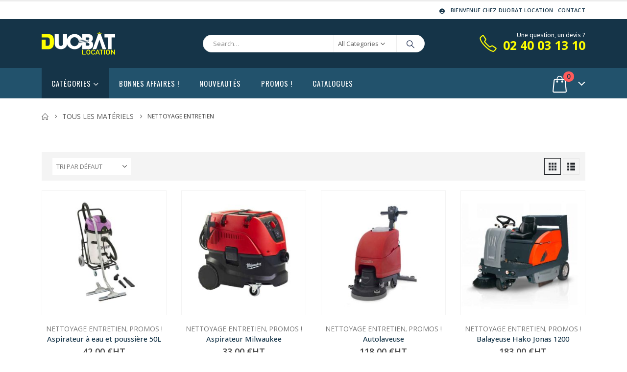

--- FILE ---
content_type: text/html; charset=UTF-8
request_url: https://location.duobat.fr/materiels/nettoyage-entretien/
body_size: 29876
content:
	<!DOCTYPE html>
	<html class=""  lang="fr-FR" prefix="og: https://ogp.me/ns#">
	<head>
		<meta http-equiv="X-UA-Compatible" content="IE=edge" />
		<meta http-equiv="Content-Type" content="text/html; charset=UTF-8" />
<script>
var gform;gform||(document.addEventListener("gform_main_scripts_loaded",function(){gform.scriptsLoaded=!0}),document.addEventListener("gform/theme/scripts_loaded",function(){gform.themeScriptsLoaded=!0}),window.addEventListener("DOMContentLoaded",function(){gform.domLoaded=!0}),gform={domLoaded:!1,scriptsLoaded:!1,themeScriptsLoaded:!1,isFormEditor:()=>"function"==typeof InitializeEditor,callIfLoaded:function(o){return!(!gform.domLoaded||!gform.scriptsLoaded||!gform.themeScriptsLoaded&&!gform.isFormEditor()||(gform.isFormEditor()&&console.warn("The use of gform.initializeOnLoaded() is deprecated in the form editor context and will be removed in Gravity Forms 3.1."),o(),0))},initializeOnLoaded:function(o){gform.callIfLoaded(o)||(document.addEventListener("gform_main_scripts_loaded",()=>{gform.scriptsLoaded=!0,gform.callIfLoaded(o)}),document.addEventListener("gform/theme/scripts_loaded",()=>{gform.themeScriptsLoaded=!0,gform.callIfLoaded(o)}),window.addEventListener("DOMContentLoaded",()=>{gform.domLoaded=!0,gform.callIfLoaded(o)}))},hooks:{action:{},filter:{}},addAction:function(o,r,e,t){gform.addHook("action",o,r,e,t)},addFilter:function(o,r,e,t){gform.addHook("filter",o,r,e,t)},doAction:function(o){gform.doHook("action",o,arguments)},applyFilters:function(o){return gform.doHook("filter",o,arguments)},removeAction:function(o,r){gform.removeHook("action",o,r)},removeFilter:function(o,r,e){gform.removeHook("filter",o,r,e)},addHook:function(o,r,e,t,n){null==gform.hooks[o][r]&&(gform.hooks[o][r]=[]);var d=gform.hooks[o][r];null==n&&(n=r+"_"+d.length),gform.hooks[o][r].push({tag:n,callable:e,priority:t=null==t?10:t})},doHook:function(r,o,e){var t;if(e=Array.prototype.slice.call(e,1),null!=gform.hooks[r][o]&&((o=gform.hooks[r][o]).sort(function(o,r){return o.priority-r.priority}),o.forEach(function(o){"function"!=typeof(t=o.callable)&&(t=window[t]),"action"==r?t.apply(null,e):e[0]=t.apply(null,e)})),"filter"==r)return e[0]},removeHook:function(o,r,t,n){var e;null!=gform.hooks[o][r]&&(e=(e=gform.hooks[o][r]).filter(function(o,r,e){return!!(null!=n&&n!=o.tag||null!=t&&t!=o.priority)}),gform.hooks[o][r]=e)}});
</script>

		<meta name="viewport" content="width=device-width, initial-scale=1, minimum-scale=1" />

		<link rel="profile" href="https://gmpg.org/xfn/11" />
		<link rel="pingback" href="https://location.duobat.fr/xmlrpc.php" />
		
<!-- Optimisation des moteurs de recherche par Rank Math PRO - https://rankmath.com/ -->
<title>Nettoyage entretien - DUOBAT Location</title>
<meta name="description" content="Assurez la propreté et la sécurité de vos chantiers Le nettoyage et l&#039;entretien des chantiers sont des étapes essentielles pour garantir un environnement de travail sécurisé, conforme aux normes et efficace. La poussière, les gravats et autres résidus peuvent représenter des risques pour les travailleurs et ralentir l’avancement des projets. Grâce à notre service de location de matériel de nettoyage et d’entretien, vous avez accès à des équipements performants sans avoir à investir dans un achat coûteux. Pourquoi louer plutôt qu’acheter ? Opter pour la location de matériel de nettoyage et d’entretien présente plusieurs avantages : Économie : Pas d’investissement initial élevé. Flexibilité : Location à la journée, à la semaine ou au mois selon vos besoins. Maintenance incluse : Nos équipements sont régulièrement entretenus pour garantir leur bon fonctionnement. Dernières technologies : Profitez d’un matériel performant et à la pointe de la technologie. Conseils pour un chantier propre et sécurisé Un chantier propre est synonyme d’efficacité et de sécurité. Voici quelques bonnes pratiques à adopter : Établissez un plan de nettoyage régulier : définissez une routine pour éviter l’accumulation de déchets. Utilisez le bon matériel : chaque tâche nécessite un équipement spécifique pour un nettoyage efficace. Respectez les normes de sécurité : utilisation de masques, gants et autres équipements de protection. En suivant ces conseils, vous garantissez non seulement la propreté de votre chantier, mais aussi votre sécurité."/>
<meta name="robots" content="follow, index, max-snippet:-1, max-video-preview:-1, max-image-preview:large"/>
<link rel="canonical" href="https://location.duobat.fr/materiels/nettoyage-entretien/" />
<link rel="next" href="https://location.duobat.fr/materiels/nettoyage-entretien/page/2/" />
<meta property="og:locale" content="fr_FR" />
<meta property="og:type" content="article" />
<meta property="og:title" content="Nettoyage entretien - DUOBAT Location" />
<meta property="og:description" content="Assurez la propreté et la sécurité de vos chantiers Le nettoyage et l&#039;entretien des chantiers sont des étapes essentielles pour garantir un environnement de travail sécurisé, conforme aux normes et efficace. La poussière, les gravats et autres résidus peuvent représenter des risques pour les travailleurs et ralentir l’avancement des projets. Grâce à notre service de location de matériel de nettoyage et d’entretien, vous avez accès à des équipements performants sans avoir à investir dans un achat coûteux. Pourquoi louer plutôt qu’acheter ? Opter pour la location de matériel de nettoyage et d’entretien présente plusieurs avantages : Économie : Pas d’investissement initial élevé. Flexibilité : Location à la journée, à la semaine ou au mois selon vos besoins. Maintenance incluse : Nos équipements sont régulièrement entretenus pour garantir leur bon fonctionnement. Dernières technologies : Profitez d’un matériel performant et à la pointe de la technologie. Conseils pour un chantier propre et sécurisé Un chantier propre est synonyme d’efficacité et de sécurité. Voici quelques bonnes pratiques à adopter : Établissez un plan de nettoyage régulier : définissez une routine pour éviter l’accumulation de déchets. Utilisez le bon matériel : chaque tâche nécessite un équipement spécifique pour un nettoyage efficace. Respectez les normes de sécurité : utilisation de masques, gants et autres équipements de protection. En suivant ces conseils, vous garantissez non seulement la propreté de votre chantier, mais aussi votre sécurité." />
<meta property="og:url" content="https://location.duobat.fr/materiels/nettoyage-entretien/" />
<meta property="og:site_name" content="DUOBAT Location" />
<meta property="og:image" content="https://location.duobat.fr/wp-content/uploads/2022/06/07-nettoyage-entretien.jpg" />
<meta property="og:image:secure_url" content="https://location.duobat.fr/wp-content/uploads/2022/06/07-nettoyage-entretien.jpg" />
<meta property="og:image:width" content="300" />
<meta property="og:image:height" content="200" />
<meta property="og:image:alt" content="Nettoyage entretien" />
<meta property="og:image:type" content="image/jpeg" />
<meta name="twitter:card" content="summary_large_image" />
<meta name="twitter:title" content="Nettoyage entretien - DUOBAT Location" />
<meta name="twitter:description" content="Assurez la propreté et la sécurité de vos chantiers Le nettoyage et l&#039;entretien des chantiers sont des étapes essentielles pour garantir un environnement de travail sécurisé, conforme aux normes et efficace. La poussière, les gravats et autres résidus peuvent représenter des risques pour les travailleurs et ralentir l’avancement des projets. Grâce à notre service de location de matériel de nettoyage et d’entretien, vous avez accès à des équipements performants sans avoir à investir dans un achat coûteux. Pourquoi louer plutôt qu’acheter ? Opter pour la location de matériel de nettoyage et d’entretien présente plusieurs avantages : Économie : Pas d’investissement initial élevé. Flexibilité : Location à la journée, à la semaine ou au mois selon vos besoins. Maintenance incluse : Nos équipements sont régulièrement entretenus pour garantir leur bon fonctionnement. Dernières technologies : Profitez d’un matériel performant et à la pointe de la technologie. Conseils pour un chantier propre et sécurisé Un chantier propre est synonyme d’efficacité et de sécurité. Voici quelques bonnes pratiques à adopter : Établissez un plan de nettoyage régulier : définissez une routine pour éviter l’accumulation de déchets. Utilisez le bon matériel : chaque tâche nécessite un équipement spécifique pour un nettoyage efficace. Respectez les normes de sécurité : utilisation de masques, gants et autres équipements de protection. En suivant ces conseils, vous garantissez non seulement la propreté de votre chantier, mais aussi votre sécurité." />
<meta name="twitter:image" content="https://location.duobat.fr/wp-content/uploads/2025/04/logo-duobat-location-1200x630-1.jpg" />
<meta name="twitter:label1" content="Produits" />
<meta name="twitter:data1" content="19" />
<script type="application/ld+json" class="rank-math-schema-pro">{"@context":"https://schema.org","@graph":[{"@type":"Organization","@id":"https://location.duobat.fr/#organization","name":"DUOBAT Location"},{"@type":"WebSite","@id":"https://location.duobat.fr/#website","url":"https://location.duobat.fr","name":"DUOBAT Location","alternateName":"DUOBAT Location","publisher":{"@id":"https://location.duobat.fr/#organization"},"inLanguage":"fr-FR"},{"@type":"CollectionPage","@id":"https://location.duobat.fr/materiels/nettoyage-entretien/#webpage","url":"https://location.duobat.fr/materiels/nettoyage-entretien/","name":"Nettoyage entretien - DUOBAT Location","isPartOf":{"@id":"https://location.duobat.fr/#website"},"inLanguage":"fr-FR"}]}</script>
<!-- /Extension Rank Math WordPress SEO -->

<link rel="alternate" type="application/rss+xml" title="DUOBAT Location &raquo; Flux" href="https://location.duobat.fr/feed/" />
<link rel="alternate" type="application/rss+xml" title="DUOBAT Location &raquo; Flux des commentaires" href="https://location.duobat.fr/comments/feed/" />
<link rel="alternate" type="application/rss+xml" title="Flux pour DUOBAT Location &raquo; Nettoyage entretien Catégorie" href="https://location.duobat.fr/materiels/nettoyage-entretien/feed/" />
		<link rel="shortcut icon" href="//location.duobat.fr/wp-content/uploads/2022/05/01-favicon-48x48-1.jpg" type="image/x-icon" />
				<link rel="apple-touch-icon" href="//location.duobat.fr/wp-content/uploads/2022/05/01-favicon-60x60-1.jpg" />
				<link rel="apple-touch-icon" sizes="120x120" href="//location.duobat.fr/wp-content/uploads/2022/05/01-favicon-120x120-1.jpg" />
				<link rel="apple-touch-icon" sizes="76x76" href="//location.duobat.fr/wp-content/uploads/2022/05/01-favicon-76x76-1.jpg" />
				<link rel="apple-touch-icon" sizes="152x152" href="//location.duobat.fr/wp-content/uploads/2022/05/01-favicon-152x152-1.jpg" />
		<style id='wp-img-auto-sizes-contain-inline-css'>
img:is([sizes=auto i],[sizes^="auto," i]){contain-intrinsic-size:3000px 1500px}
/*# sourceURL=wp-img-auto-sizes-contain-inline-css */
</style>
<style id='wp-emoji-styles-inline-css'>

	img.wp-smiley, img.emoji {
		display: inline !important;
		border: none !important;
		box-shadow: none !important;
		height: 1em !important;
		width: 1em !important;
		margin: 0 0.07em !important;
		vertical-align: -0.1em !important;
		background: none !important;
		padding: 0 !important;
	}
/*# sourceURL=wp-emoji-styles-inline-css */
</style>
<link rel='stylesheet' id='wp-block-library-css' href='//location.duobat.fr/wp-content/cache/wpfc-minified/lkxn1tyx/40y9u.css' media='all' />
<style id='wp-block-library-theme-inline-css'>
.wp-block-audio :where(figcaption){color:#555;font-size:13px;text-align:center}.is-dark-theme .wp-block-audio :where(figcaption){color:#ffffffa6}.wp-block-audio{margin:0 0 1em}.wp-block-code{border:1px solid #ccc;border-radius:4px;font-family:Menlo,Consolas,monaco,monospace;padding:.8em 1em}.wp-block-embed :where(figcaption){color:#555;font-size:13px;text-align:center}.is-dark-theme .wp-block-embed :where(figcaption){color:#ffffffa6}.wp-block-embed{margin:0 0 1em}.blocks-gallery-caption{color:#555;font-size:13px;text-align:center}.is-dark-theme .blocks-gallery-caption{color:#ffffffa6}:root :where(.wp-block-image figcaption){color:#555;font-size:13px;text-align:center}.is-dark-theme :root :where(.wp-block-image figcaption){color:#ffffffa6}.wp-block-image{margin:0 0 1em}.wp-block-pullquote{border-bottom:4px solid;border-top:4px solid;color:currentColor;margin-bottom:1.75em}.wp-block-pullquote :where(cite),.wp-block-pullquote :where(footer),.wp-block-pullquote__citation{color:currentColor;font-size:.8125em;font-style:normal;text-transform:uppercase}.wp-block-quote{border-left:.25em solid;margin:0 0 1.75em;padding-left:1em}.wp-block-quote cite,.wp-block-quote footer{color:currentColor;font-size:.8125em;font-style:normal;position:relative}.wp-block-quote:where(.has-text-align-right){border-left:none;border-right:.25em solid;padding-left:0;padding-right:1em}.wp-block-quote:where(.has-text-align-center){border:none;padding-left:0}.wp-block-quote.is-large,.wp-block-quote.is-style-large,.wp-block-quote:where(.is-style-plain){border:none}.wp-block-search .wp-block-search__label{font-weight:700}.wp-block-search__button{border:1px solid #ccc;padding:.375em .625em}:where(.wp-block-group.has-background){padding:1.25em 2.375em}.wp-block-separator.has-css-opacity{opacity:.4}.wp-block-separator{border:none;border-bottom:2px solid;margin-left:auto;margin-right:auto}.wp-block-separator.has-alpha-channel-opacity{opacity:1}.wp-block-separator:not(.is-style-wide):not(.is-style-dots){width:100px}.wp-block-separator.has-background:not(.is-style-dots){border-bottom:none;height:1px}.wp-block-separator.has-background:not(.is-style-wide):not(.is-style-dots){height:2px}.wp-block-table{margin:0 0 1em}.wp-block-table td,.wp-block-table th{word-break:normal}.wp-block-table :where(figcaption){color:#555;font-size:13px;text-align:center}.is-dark-theme .wp-block-table :where(figcaption){color:#ffffffa6}.wp-block-video :where(figcaption){color:#555;font-size:13px;text-align:center}.is-dark-theme .wp-block-video :where(figcaption){color:#ffffffa6}.wp-block-video{margin:0 0 1em}:root :where(.wp-block-template-part.has-background){margin-bottom:0;margin-top:0;padding:1.25em 2.375em}
/*# sourceURL=/wp-includes/css/dist/block-library/theme.min.css */
</style>
<style id='classic-theme-styles-inline-css'>
/*! This file is auto-generated */
.wp-block-button__link{color:#fff;background-color:#32373c;border-radius:9999px;box-shadow:none;text-decoration:none;padding:calc(.667em + 2px) calc(1.333em + 2px);font-size:1.125em}.wp-block-file__button{background:#32373c;color:#fff;text-decoration:none}
/*# sourceURL=/wp-includes/css/classic-themes.min.css */
</style>
<style id='global-styles-inline-css'>
:root{--wp--preset--aspect-ratio--square: 1;--wp--preset--aspect-ratio--4-3: 4/3;--wp--preset--aspect-ratio--3-4: 3/4;--wp--preset--aspect-ratio--3-2: 3/2;--wp--preset--aspect-ratio--2-3: 2/3;--wp--preset--aspect-ratio--16-9: 16/9;--wp--preset--aspect-ratio--9-16: 9/16;--wp--preset--color--black: #000000;--wp--preset--color--cyan-bluish-gray: #abb8c3;--wp--preset--color--white: #ffffff;--wp--preset--color--pale-pink: #f78da7;--wp--preset--color--vivid-red: #cf2e2e;--wp--preset--color--luminous-vivid-orange: #ff6900;--wp--preset--color--luminous-vivid-amber: #fcb900;--wp--preset--color--light-green-cyan: #7bdcb5;--wp--preset--color--vivid-green-cyan: #00d084;--wp--preset--color--pale-cyan-blue: #8ed1fc;--wp--preset--color--vivid-cyan-blue: #0693e3;--wp--preset--color--vivid-purple: #9b51e0;--wp--preset--color--primary: var(--porto-primary-color);--wp--preset--color--secondary: var(--porto-secondary-color);--wp--preset--color--tertiary: var(--porto-tertiary-color);--wp--preset--color--quaternary: var(--porto-quaternary-color);--wp--preset--color--dark: var(--porto-dark-color);--wp--preset--color--light: var(--porto-light-color);--wp--preset--color--primary-hover: var(--porto-primary-light-5);--wp--preset--gradient--vivid-cyan-blue-to-vivid-purple: linear-gradient(135deg,rgb(6,147,227) 0%,rgb(155,81,224) 100%);--wp--preset--gradient--light-green-cyan-to-vivid-green-cyan: linear-gradient(135deg,rgb(122,220,180) 0%,rgb(0,208,130) 100%);--wp--preset--gradient--luminous-vivid-amber-to-luminous-vivid-orange: linear-gradient(135deg,rgb(252,185,0) 0%,rgb(255,105,0) 100%);--wp--preset--gradient--luminous-vivid-orange-to-vivid-red: linear-gradient(135deg,rgb(255,105,0) 0%,rgb(207,46,46) 100%);--wp--preset--gradient--very-light-gray-to-cyan-bluish-gray: linear-gradient(135deg,rgb(238,238,238) 0%,rgb(169,184,195) 100%);--wp--preset--gradient--cool-to-warm-spectrum: linear-gradient(135deg,rgb(74,234,220) 0%,rgb(151,120,209) 20%,rgb(207,42,186) 40%,rgb(238,44,130) 60%,rgb(251,105,98) 80%,rgb(254,248,76) 100%);--wp--preset--gradient--blush-light-purple: linear-gradient(135deg,rgb(255,206,236) 0%,rgb(152,150,240) 100%);--wp--preset--gradient--blush-bordeaux: linear-gradient(135deg,rgb(254,205,165) 0%,rgb(254,45,45) 50%,rgb(107,0,62) 100%);--wp--preset--gradient--luminous-dusk: linear-gradient(135deg,rgb(255,203,112) 0%,rgb(199,81,192) 50%,rgb(65,88,208) 100%);--wp--preset--gradient--pale-ocean: linear-gradient(135deg,rgb(255,245,203) 0%,rgb(182,227,212) 50%,rgb(51,167,181) 100%);--wp--preset--gradient--electric-grass: linear-gradient(135deg,rgb(202,248,128) 0%,rgb(113,206,126) 100%);--wp--preset--gradient--midnight: linear-gradient(135deg,rgb(2,3,129) 0%,rgb(40,116,252) 100%);--wp--preset--font-size--small: 13px;--wp--preset--font-size--medium: 20px;--wp--preset--font-size--large: 36px;--wp--preset--font-size--x-large: 42px;--wp--preset--spacing--20: 0.44rem;--wp--preset--spacing--30: 0.67rem;--wp--preset--spacing--40: 1rem;--wp--preset--spacing--50: 1.5rem;--wp--preset--spacing--60: 2.25rem;--wp--preset--spacing--70: 3.38rem;--wp--preset--spacing--80: 5.06rem;--wp--preset--shadow--natural: 6px 6px 9px rgba(0, 0, 0, 0.2);--wp--preset--shadow--deep: 12px 12px 50px rgba(0, 0, 0, 0.4);--wp--preset--shadow--sharp: 6px 6px 0px rgba(0, 0, 0, 0.2);--wp--preset--shadow--outlined: 6px 6px 0px -3px rgb(255, 255, 255), 6px 6px rgb(0, 0, 0);--wp--preset--shadow--crisp: 6px 6px 0px rgb(0, 0, 0);}:where(.is-layout-flex){gap: 0.5em;}:where(.is-layout-grid){gap: 0.5em;}body .is-layout-flex{display: flex;}.is-layout-flex{flex-wrap: wrap;align-items: center;}.is-layout-flex > :is(*, div){margin: 0;}body .is-layout-grid{display: grid;}.is-layout-grid > :is(*, div){margin: 0;}:where(.wp-block-columns.is-layout-flex){gap: 2em;}:where(.wp-block-columns.is-layout-grid){gap: 2em;}:where(.wp-block-post-template.is-layout-flex){gap: 1.25em;}:where(.wp-block-post-template.is-layout-grid){gap: 1.25em;}.has-black-color{color: var(--wp--preset--color--black) !important;}.has-cyan-bluish-gray-color{color: var(--wp--preset--color--cyan-bluish-gray) !important;}.has-white-color{color: var(--wp--preset--color--white) !important;}.has-pale-pink-color{color: var(--wp--preset--color--pale-pink) !important;}.has-vivid-red-color{color: var(--wp--preset--color--vivid-red) !important;}.has-luminous-vivid-orange-color{color: var(--wp--preset--color--luminous-vivid-orange) !important;}.has-luminous-vivid-amber-color{color: var(--wp--preset--color--luminous-vivid-amber) !important;}.has-light-green-cyan-color{color: var(--wp--preset--color--light-green-cyan) !important;}.has-vivid-green-cyan-color{color: var(--wp--preset--color--vivid-green-cyan) !important;}.has-pale-cyan-blue-color{color: var(--wp--preset--color--pale-cyan-blue) !important;}.has-vivid-cyan-blue-color{color: var(--wp--preset--color--vivid-cyan-blue) !important;}.has-vivid-purple-color{color: var(--wp--preset--color--vivid-purple) !important;}.has-black-background-color{background-color: var(--wp--preset--color--black) !important;}.has-cyan-bluish-gray-background-color{background-color: var(--wp--preset--color--cyan-bluish-gray) !important;}.has-white-background-color{background-color: var(--wp--preset--color--white) !important;}.has-pale-pink-background-color{background-color: var(--wp--preset--color--pale-pink) !important;}.has-vivid-red-background-color{background-color: var(--wp--preset--color--vivid-red) !important;}.has-luminous-vivid-orange-background-color{background-color: var(--wp--preset--color--luminous-vivid-orange) !important;}.has-luminous-vivid-amber-background-color{background-color: var(--wp--preset--color--luminous-vivid-amber) !important;}.has-light-green-cyan-background-color{background-color: var(--wp--preset--color--light-green-cyan) !important;}.has-vivid-green-cyan-background-color{background-color: var(--wp--preset--color--vivid-green-cyan) !important;}.has-pale-cyan-blue-background-color{background-color: var(--wp--preset--color--pale-cyan-blue) !important;}.has-vivid-cyan-blue-background-color{background-color: var(--wp--preset--color--vivid-cyan-blue) !important;}.has-vivid-purple-background-color{background-color: var(--wp--preset--color--vivid-purple) !important;}.has-black-border-color{border-color: var(--wp--preset--color--black) !important;}.has-cyan-bluish-gray-border-color{border-color: var(--wp--preset--color--cyan-bluish-gray) !important;}.has-white-border-color{border-color: var(--wp--preset--color--white) !important;}.has-pale-pink-border-color{border-color: var(--wp--preset--color--pale-pink) !important;}.has-vivid-red-border-color{border-color: var(--wp--preset--color--vivid-red) !important;}.has-luminous-vivid-orange-border-color{border-color: var(--wp--preset--color--luminous-vivid-orange) !important;}.has-luminous-vivid-amber-border-color{border-color: var(--wp--preset--color--luminous-vivid-amber) !important;}.has-light-green-cyan-border-color{border-color: var(--wp--preset--color--light-green-cyan) !important;}.has-vivid-green-cyan-border-color{border-color: var(--wp--preset--color--vivid-green-cyan) !important;}.has-pale-cyan-blue-border-color{border-color: var(--wp--preset--color--pale-cyan-blue) !important;}.has-vivid-cyan-blue-border-color{border-color: var(--wp--preset--color--vivid-cyan-blue) !important;}.has-vivid-purple-border-color{border-color: var(--wp--preset--color--vivid-purple) !important;}.has-vivid-cyan-blue-to-vivid-purple-gradient-background{background: var(--wp--preset--gradient--vivid-cyan-blue-to-vivid-purple) !important;}.has-light-green-cyan-to-vivid-green-cyan-gradient-background{background: var(--wp--preset--gradient--light-green-cyan-to-vivid-green-cyan) !important;}.has-luminous-vivid-amber-to-luminous-vivid-orange-gradient-background{background: var(--wp--preset--gradient--luminous-vivid-amber-to-luminous-vivid-orange) !important;}.has-luminous-vivid-orange-to-vivid-red-gradient-background{background: var(--wp--preset--gradient--luminous-vivid-orange-to-vivid-red) !important;}.has-very-light-gray-to-cyan-bluish-gray-gradient-background{background: var(--wp--preset--gradient--very-light-gray-to-cyan-bluish-gray) !important;}.has-cool-to-warm-spectrum-gradient-background{background: var(--wp--preset--gradient--cool-to-warm-spectrum) !important;}.has-blush-light-purple-gradient-background{background: var(--wp--preset--gradient--blush-light-purple) !important;}.has-blush-bordeaux-gradient-background{background: var(--wp--preset--gradient--blush-bordeaux) !important;}.has-luminous-dusk-gradient-background{background: var(--wp--preset--gradient--luminous-dusk) !important;}.has-pale-ocean-gradient-background{background: var(--wp--preset--gradient--pale-ocean) !important;}.has-electric-grass-gradient-background{background: var(--wp--preset--gradient--electric-grass) !important;}.has-midnight-gradient-background{background: var(--wp--preset--gradient--midnight) !important;}.has-small-font-size{font-size: var(--wp--preset--font-size--small) !important;}.has-medium-font-size{font-size: var(--wp--preset--font-size--medium) !important;}.has-large-font-size{font-size: var(--wp--preset--font-size--large) !important;}.has-x-large-font-size{font-size: var(--wp--preset--font-size--x-large) !important;}
:where(.wp-block-post-template.is-layout-flex){gap: 1.25em;}:where(.wp-block-post-template.is-layout-grid){gap: 1.25em;}
:where(.wp-block-term-template.is-layout-flex){gap: 1.25em;}:where(.wp-block-term-template.is-layout-grid){gap: 1.25em;}
:where(.wp-block-columns.is-layout-flex){gap: 2em;}:where(.wp-block-columns.is-layout-grid){gap: 2em;}
:root :where(.wp-block-pullquote){font-size: 1.5em;line-height: 1.6;}
/*# sourceURL=global-styles-inline-css */
</style>
<link rel='stylesheet' id='contact-form-7-css' href='//location.duobat.fr/wp-content/cache/wpfc-minified/jo1t9p0g/40y9u.css' media='all' />
<link rel='stylesheet' id='woocommerce-catalog-mode-css' href='//location.duobat.fr/wp-content/cache/wpfc-minified/2xvh6erm/40y9u.css' media='all' />
<style id='woocommerce-inline-inline-css'>
.woocommerce form .form-row .required { visibility: visible; }
/*# sourceURL=woocommerce-inline-inline-css */
</style>
<link rel='stylesheet' id='dflip-style-css' href='//location.duobat.fr/wp-content/cache/wpfc-minified/9l6cgz8s/40y9u.css' media='all' />
<link rel='stylesheet' id='porto-fs-progress-bar-css' href='//location.duobat.fr/wp-content/cache/wpfc-minified/8bc2i6u9/40y9u.css' media='all' />
<link rel='stylesheet' id='porto-css-vars-css' href='//location.duobat.fr/wp-content/cache/wpfc-minified/q53wvohk/40y9u.css' media='all' />
<link rel='stylesheet' id='elementor-icons-css' href='//location.duobat.fr/wp-content/cache/wpfc-minified/8axo3i2d/40y9u.css' media='all' />
<link rel='stylesheet' id='elementor-frontend-css' href='//location.duobat.fr/wp-content/cache/wpfc-minified/lc3tx5pe/40y9u.css' media='all' />
<link rel='stylesheet' id='elementor-post-19-css' href='https://location.duobat.fr/wp-content/uploads/elementor/css/post-19.css?ver=1768225692' media='all' />
<link rel='stylesheet' id='bootstrap-css' href='//location.duobat.fr/wp-content/cache/wpfc-minified/1rjb1ii7/40y9u.css' media='all' />
<link rel='stylesheet' id='porto-plugins-css' href='//location.duobat.fr/wp-content/cache/wpfc-minified/320ws7xp/40y9u.css' media='all' />
<link rel='stylesheet' id='porto-theme-css' href='//location.duobat.fr/wp-content/cache/wpfc-minified/ld79hrgo/40y9u.css' media='all' />
<link rel='stylesheet' id='porto-blog-legacy-css' href='//location.duobat.fr/wp-content/cache/wpfc-minified/mnle37eh/40y9u.css' media='all' />
<link rel='stylesheet' id='porto-header-shop-css' href='//location.duobat.fr/wp-content/cache/wpfc-minified/edqa563t/40y9u.css' media='all' />
<link rel='stylesheet' id='porto-header-legacy-css' href='//location.duobat.fr/wp-content/cache/wpfc-minified/m0s8o3f4/40y9u.css' media='all' />
<link rel='stylesheet' id='porto-footer-legacy-css' href='//location.duobat.fr/wp-content/cache/wpfc-minified/lyzs5qih/40y9u.css' media='all' />
<link rel='stylesheet' id='porto-nav-panel-css' href='//location.duobat.fr/wp-content/cache/wpfc-minified/fkb3d46/40y9u.css' media='all' />
<link rel='stylesheet' id='porto-media-mobile-sidebar-css' href='//location.duobat.fr/wp-content/cache/wpfc-minified/2xuqieje/40y9u.css' media='(max-width:991px)' />
<link rel='stylesheet' id='porto-theme-portfolio-css' href='//location.duobat.fr/wp-content/cache/wpfc-minified/esvdsnjs/40y9u.css' media='all' />
<link rel='stylesheet' id='porto-theme-member-css' href='//location.duobat.fr/wp-content/cache/wpfc-minified/que92j3c/40y9u.css' media='all' />
<link rel='stylesheet' id='porto-shortcodes-css' href='//location.duobat.fr/wp-content/cache/wpfc-minified/6kebhh42/40y9u.css' media='all' />
<link rel='stylesheet' id='porto-theme-shop-css' href='//location.duobat.fr/wp-content/cache/wpfc-minified/mouq01rs/40y9u.css' media='all' />
<link rel='stylesheet' id='porto-shop-legacy-css' href='//location.duobat.fr/wp-content/cache/wpfc-minified/9a01byg4/40y9u.css' media='all' />
<link rel='stylesheet' id='porto-shop-sidebar-base-css' href='//location.duobat.fr/wp-content/cache/wpfc-minified/8lb3mqp7/40y9u.css' media='all' />
<link rel='stylesheet' id='porto-shop-toolbar-css' href='//location.duobat.fr/wp-content/cache/wpfc-minified/dvbrabec/412w2.css' media='all' />
<link rel='stylesheet' id='porto-theme-elementor-css' href='//location.duobat.fr/wp-content/cache/wpfc-minified/qh9wbxjf/40y9u.css' media='all' />
<link rel='stylesheet' id='porto-dynamic-style-css' href='//location.duobat.fr/wp-content/cache/wpfc-minified/eh7e1sqd/40y9u.css' media='all' />
<link rel='stylesheet' id='porto-type-builder-css' href='//location.duobat.fr/wp-content/cache/wpfc-minified/m93rsjrm/40y9u.css' media='all' />
<link rel='stylesheet' id='porto-shop-filter-css' href='//location.duobat.fr/wp-content/cache/wpfc-minified/7mma5b4a/412w2.css' media='all' />
<link rel='stylesheet' id='porto-account-login-style-css' href='//location.duobat.fr/wp-content/cache/wpfc-minified/kblm2zh1/40y9u.css' media='all' />
<link rel='stylesheet' id='porto-theme-woopage-css' href='//location.duobat.fr/wp-content/cache/wpfc-minified/qly6xbp/40y9u.css' media='all' />
<link rel='stylesheet' id='widget-icon-box-css' href='//location.duobat.fr/wp-content/cache/wpfc-minified/d7c6gghb/40y9u.css' media='all' />
<link rel='stylesheet' id='elementor-post-1340-css' href='https://location.duobat.fr/wp-content/uploads/elementor/css/post-1340.css?ver=7.7.2' media='all' />
<link rel='stylesheet' id='porto-style-css' href='//location.duobat.fr/wp-content/cache/wpfc-minified/fh4rcp8e/40y9u.css' media='all' />
<style id='porto-style-inline-css'>
.side-header-narrow-bar-logo{max-width:170px}#header,.sticky-header .header-main.sticky{border-top:3px solid #ededed}@media (min-width:992px){}.page-top ul.breadcrumb > li.home{display:inline-block}.page-top ul.breadcrumb > li.home a{position:relative;width:1em;text-indent:-9999px}.page-top ul.breadcrumb > li.home a:after{content:"\e883";font-family:'porto';float:left;text-indent:0}#header.sticky-header .main-menu > li.menu-item > a,#header.sticky-header .main-menu > li.menu-custom-content a{color:#ffffff}#header.sticky-header .main-menu > li.menu-item:hover > a,#header.sticky-header .main-menu > li.menu-item.active:hover > a,#header.sticky-header .main-menu > li.menu-custom-content:hover a{color:#ffffff}#header.sticky-header .main-menu > li.menu-item.active > a,#header.sticky-header .main-menu > li.menu-custom-content.active a{color:#ffffff}@media (min-width:992px) and (max-width:1169px){.porto-product-filters .widget-title,.woocommerce-ordering select{width:140px}}div.header-block{display:flex}i.porto-icon-phone-1{font-size:35px}div.div2{margin-top:-10px;margin-left:10px}span.span1{font-size:12px}strong.strong1{font-size:25px;color:#ffff00}.button{background-color:#22526c !important;color:#fff !important}.button:hover{background-color:#153448 !important}li.product-col h5.daily-deal-title{display:none !important}div.porto_countdown-div::before{content:"Plus que"}.custom-cf7-form .form-row{display:flex;flex-wrap:wrap;gap:15px}.custom-cf7-form .form-row label{flex:1;min-width:48%}@media screen and (max-width:768px){.custom-cf7-form .form-row{flex-direction:column !important}.bienvenueMenu{display:none}.custom-cf7-form .form-row label,.custom-cf7-form .form-row input,.custom-cf7-form .form-row textarea,.custom-cf7-form .form-row select{width:100% !important}form.wpcf7-form input[type="date"]{min-height:30px !important}}#enquiryCartButton br{display:none}#enquiryCartButton,input.wpcf7-form-control.wpcf7-submit{font-size:1.2rem;text-transform:uppercase;padding:15px 30px}h2{margin-bottom:5px}p{margin-top:5px;margin-bottom:5px}
/*# sourceURL=porto-style-inline-css */
</style>
<link rel='stylesheet' id='styles-child-css' href='//location.duobat.fr/wp-content/cache/wpfc-minified/mbgevg5o/40y9u.css' media='all' />
<link rel='stylesheet' id='elementor-gf-local-opensans-css' href='//location.duobat.fr/wp-content/cache/wpfc-minified/9a9lspxo/40y9u.css' media='all' />
<link rel='stylesheet' id='elementor-gf-local-oswald-css' href='//location.duobat.fr/wp-content/cache/wpfc-minified/dqqpijad/40y9u.css' media='all' />
<link rel='stylesheet' id='elementor-icons-shared-0-css' href='//location.duobat.fr/wp-content/cache/wpfc-minified/jynuiul5/40y9u.css' media='all' />
<link rel='stylesheet' id='elementor-icons-fa-solid-css' href='//location.duobat.fr/wp-content/cache/wpfc-minified/q7eqpzr2/40y9u.css' media='all' />
<script src="https://location.duobat.fr/wp-includes/js/jquery/jquery.min.js?ver=3.7.1" id="jquery-core-js"></script>
<script src="https://location.duobat.fr/wp-includes/js/jquery/jquery-migrate.min.js?ver=3.4.1" id="jquery-migrate-js"></script>
<script id="wp-goal-tracker-ga-js-extra">
var wpGoalTrackerGaEvents = {"pending":{"view_item":[],"begin_checkout":[],"add_to_cart":[],"view_cart":[],"purchase":[]}};
var wpGoalTrackerGa = {"version":"1.1.6","is_front_page":"","trackLinks":{"enabled":false,"type":"all"},"trackEmailLinks":"","pageSpeedTracking":"","click":[],"visibility":[],"pageTitle":"Aspirateur \u00e0 eau et poussi\u00e8re 50L"};
//# sourceURL=wp-goal-tracker-ga-js-extra
</script>
<script src="https://location.duobat.fr/wp-content/plugins/goal-tracker-ga/public/js/wp-goal-tracker-ga-public.js?ver=1.1.6" id="wp-goal-tracker-ga-js"></script>
<script src="https://location.duobat.fr/wp-content/plugins/woocommerce/assets/js/jquery-blockui/jquery.blockUI.min.js?ver=2.7.0-wc.10.4.3" id="wc-jquery-blockui-js" defer data-wp-strategy="defer"></script>
<script src="https://location.duobat.fr/wp-content/plugins/woocommerce/assets/js/js-cookie/js.cookie.min.js?ver=2.1.4-wc.10.4.3" id="wc-js-cookie-js" defer data-wp-strategy="defer"></script>
<script id="woocommerce-js-extra">
var woocommerce_params = {"ajax_url":"/wp-admin/admin-ajax.php","wc_ajax_url":"/?wc-ajax=%%endpoint%%","i18n_password_show":"Afficher le mot de passe","i18n_password_hide":"Masquer le mot de passe"};
//# sourceURL=woocommerce-js-extra
</script>
<script src="https://location.duobat.fr/wp-content/plugins/woocommerce/assets/js/frontend/woocommerce.min.js?ver=10.4.3" id="woocommerce-js" defer data-wp-strategy="defer"></script>
<script id="wc-cart-fragments-js-extra">
var wc_cart_fragments_params = {"ajax_url":"/wp-admin/admin-ajax.php","wc_ajax_url":"/?wc-ajax=%%endpoint%%","cart_hash_key":"wc_cart_hash_08c1900f9f4bca322f514ba89991e9aa","fragment_name":"wc_fragments_08c1900f9f4bca322f514ba89991e9aa","request_timeout":"15000"};
//# sourceURL=wc-cart-fragments-js-extra
</script>
<script src="https://location.duobat.fr/wp-content/plugins/woocommerce/assets/js/frontend/cart-fragments.min.js?ver=10.4.3" id="wc-cart-fragments-js" defer data-wp-strategy="defer"></script>
<link rel="https://api.w.org/" href="https://location.duobat.fr/wp-json/" /><link rel="alternate" title="JSON" type="application/json" href="https://location.duobat.fr/wp-json/wp/v2/product_cat/21" /><link rel="EditURI" type="application/rsd+xml" title="RSD" href="https://location.duobat.fr/xmlrpc.php?rsd" />
<meta name="generator" content="WordPress 6.9" />
<!-- Global site tag (gtag.js) - Google Analytics -->
		<script async src="https://www.googletagmanager.com/gtag/js?id=G-D7Y6ZPNQQE"></script>
		<script>
			window.dataLayer = window.dataLayer || [];
			function gtag(){dataLayer.push(arguments);}
			gtag("js", new Date());

			gtag("config", "G-D7Y6ZPNQQE");
		</script>		<script type="text/javascript" id="webfont-queue">
		WebFontConfig = {
			google: { families: [ 'Open+Sans:400,500,600,700,800','Shadows+Into+Light:400,700','Oswald:300,400,600,700' ] }
		};
		(function(d) {
			var wf = d.createElement('script'), s = d.scripts[d.scripts.length - 1];
			wf.src = 'https://location.duobat.fr/wp-content/themes/porto/js/libs/webfont.js';
			wf.async = true;
			s.parentNode.insertBefore(wf, s);
		})(document);</script>
			<noscript><style>.woocommerce-product-gallery{ opacity: 1 !important; }</style></noscript>
	<meta name="generator" content="Elementor 3.34.1; features: additional_custom_breakpoints; settings: css_print_method-external, google_font-enabled, font_display-auto">
			<style>
				.e-con.e-parent:nth-of-type(n+4):not(.e-lazyloaded):not(.e-no-lazyload),
				.e-con.e-parent:nth-of-type(n+4):not(.e-lazyloaded):not(.e-no-lazyload) * {
					background-image: none !important;
				}
				@media screen and (max-height: 1024px) {
					.e-con.e-parent:nth-of-type(n+3):not(.e-lazyloaded):not(.e-no-lazyload),
					.e-con.e-parent:nth-of-type(n+3):not(.e-lazyloaded):not(.e-no-lazyload) * {
						background-image: none !important;
					}
				}
				@media screen and (max-height: 640px) {
					.e-con.e-parent:nth-of-type(n+2):not(.e-lazyloaded):not(.e-no-lazyload),
					.e-con.e-parent:nth-of-type(n+2):not(.e-lazyloaded):not(.e-no-lazyload) * {
						background-image: none !important;
					}
				}
			</style>
			<link rel="icon" href="https://location.duobat.fr/wp-content/uploads/2022/05/cropped-01-favicon-152x152-1-32x32.jpg" sizes="32x32" />
<link rel="icon" href="https://location.duobat.fr/wp-content/uploads/2022/05/cropped-01-favicon-152x152-1-192x192.jpg" sizes="192x192" />
<link rel="apple-touch-icon" href="https://location.duobat.fr/wp-content/uploads/2022/05/cropped-01-favicon-152x152-1-180x180.jpg" />
<meta name="msapplication-TileImage" content="https://location.duobat.fr/wp-content/uploads/2022/05/cropped-01-favicon-152x152-1-270x270.jpg" />
<style id="infinite-scroll-css">.products-container .pagination, .products-container .page-links { display: none; }.products-container  { position: relative; }</style>				<script>
					<!-- Google Tag Manager -->
(function(w,d,s,l,i){w[l]=w[l]||[];w[l].push({'gtm.start':
new Date().getTime(),event:'gtm.js'});var f=d.getElementsByTagName(s)[0],
j=d.createElement(s),dl=l!='dataLayer'?'&l='+l:'';j.async=true;j.src=
'https://www.googletagmanager.com/gtm.js?id='+i+dl;f.parentNode.insertBefore(j,f);
})(window,document,'script','dataLayer','GTM-PQK3Q456');
<!-- End Google Tag Manager -->				</script>
					</head>
	<body class="archive tax-product_cat term-nettoyage-entretien term-21 wp-embed-responsive wp-theme-porto wp-child-theme-Porto-child theme-porto woocommerce woocommerce-page woocommerce-no-js login-popup full blog-1 elementor-default elementor-kit-19">
	
	<div class="page-wrapper"><!-- page wrapper -->
		<div class="porto-html-block porto-block-html-top"><script>
document.addEventListener( 'wpcf7mailsent', function( event ) {
location = 'https://location.duobat.fr/merci/';
}, false );
</script>

<!-- Google tag (gtag.js) -->
<script async src="https://www.googletagmanager.com/gtag/js?id=UA-59229156-1"></script>
<script>
  window.dataLayer = window.dataLayer || [];
  function gtag(){dataLayer.push(arguments);}
  gtag('js', new Date());

  gtag('config', 'UA-59229156-1');
</script></div>
											<!-- header wrapper -->
				<div class="header-wrapper header-reveal">
										

	<header  id="header" class="header-builder">
	
	<div class="header-top"><div class="header-row container"><div class="header-col header-left hidden-for-sm"></div><div class="header-col header-right"><ul id="menu-top-menu" class="top-links mega-menu show-arrow"><li id="nav-menu-item-1232" class="bienvenueMenu menu-item menu-item-type-custom menu-item-object-custom narrow"><a><i class="fas fa-grin-alt"></i>Bienvenue chez DUOBAT LOCATION</a></li>
<li id="nav-menu-item-1352" class="menu-item menu-item-type-post_type menu-item-object-page narrow"><a href="https://location.duobat.fr/contact/">Contact</a></li>
</ul></div></div></div><div class="header-main header-has-center header-has-not-center-sm"><div class="header-row container"><div class="header-col header-left">
	<div class="logo">
	<a aria-label="Site Logo" href="https://location.duobat.fr/" title="DUOBAT Location - Location de matériel jardinage et bricolage à Nantes"  rel="home">
		<img class="img-responsive sticky-logo sticky-retina-logo" width="150" height="46" src="//location.duobat.fr/wp-content/uploads/2022/07/logo-duobat-location-retina-300x92-1.png" alt="DUOBAT Location" /><img class="img-responsive standard-logo retina-logo" width="150" height="46" src="//location.duobat.fr/wp-content/uploads/2022/07/logo-duobat-location-retina-300x92-1.png" alt="DUOBAT Location" />	</a>
	</div>
	</div><div class="header-col header-center hidden-for-sm"><div class="searchform-popup advanced-search-layout search-rounded"><a  class="search-toggle" role="button" aria-label="Search Toggle" href="#"><i class="porto-icon-magnifier"></i><span class="search-text">Search</span></a>	<form action="https://location.duobat.fr/" method="get"
		class="searchform search-layout-advanced searchform-cats">
		<div class="searchform-fields">
			<span class="text"><input name="s" type="text" value="" placeholder="Search&hellip;" autocomplete="off" /></span>
							<input type="hidden" name="post_type" value="product"/>
				<select aria-label="Search Categories"  name='product_cat' id='product_cat' class='cat'>
	<option value='0'>All Categories</option>
	<option class="level-0" value="compactage-vibration">Compactage vibration</option>
	<option class="level-0" value="construction">Construction</option>
	<option class="level-0" value="demolition">Démolition</option>
	<option class="level-0" value="energie-mobile">Énergie mobile</option>
	<option class="level-0" value="fixation">Fixation</option>
	<option class="level-0" value="manutention">Manutention</option>
	<option class="level-0" value="nettoyage-entretien">Nettoyage entretien</option>
	<option class="level-0" value="paysage">Paysage</option>
	<option class="level-0" value="sciage-carottage-percage">Sciage, carottage, perçage</option>
	<option class="level-0" value="terrassement">Terrassement</option>
	<option class="level-0" value="transport">Transport</option>
	<option class="level-0" value="travail-en-hauteur">Travail en hauteur</option>
	<option class="level-0" value="promos">Promos !</option>
</select>
			<span class="button-wrap">
				<button class="btn btn-special" aria-label="Search" title="Search" type="submit">
					<i class="porto-icon-magnifier"></i>
				</button>
							</span>
		</div>
				<div class="live-search-list"></div>
			</form>
	</div></div><div class="header-col header-right hidden-for-sm"><div class="custom-html"><div class="header-block">
    <div class="div1"><i class="porto-icon-phone-1" style="color:#ffff00;"></i></div>
    <div class="div2">
        <span class="span1">Une question, un devis ? <br><strong class="strong1">02 40 03 13 10</strong></span>
    </div>
</div></div></div><div class="header-col visible-for-sm header-right"><div class="searchform-popup advanced-search-layout search-rounded"><a  class="search-toggle" role="button" aria-label="Search Toggle" href="#"><i class="porto-icon-magnifier"></i><span class="search-text">Search</span></a>	<form action="https://location.duobat.fr/" method="get"
		class="searchform search-layout-advanced searchform-cats">
		<div class="searchform-fields">
			<span class="text"><input name="s" type="text" value="" placeholder="Search&hellip;" autocomplete="off" /></span>
							<input type="hidden" name="post_type" value="product"/>
				<select aria-label="Search Categories"  name='product_cat' id='product_cat' class='cat'>
	<option value='0'>All Categories</option>
	<option class="level-0" value="compactage-vibration">Compactage vibration</option>
	<option class="level-0" value="construction">Construction</option>
	<option class="level-0" value="demolition">Démolition</option>
	<option class="level-0" value="energie-mobile">Énergie mobile</option>
	<option class="level-0" value="fixation">Fixation</option>
	<option class="level-0" value="manutention">Manutention</option>
	<option class="level-0" value="nettoyage-entretien">Nettoyage entretien</option>
	<option class="level-0" value="paysage">Paysage</option>
	<option class="level-0" value="sciage-carottage-percage">Sciage, carottage, perçage</option>
	<option class="level-0" value="terrassement">Terrassement</option>
	<option class="level-0" value="transport">Transport</option>
	<option class="level-0" value="travail-en-hauteur">Travail en hauteur</option>
	<option class="level-0" value="promos">Promos !</option>
</select>
			<span class="button-wrap">
				<button class="btn btn-special" aria-label="Search" title="Search" type="submit">
					<i class="porto-icon-magnifier"></i>
				</button>
							</span>
		</div>
				<div class="live-search-list"></div>
			</form>
	</div>		<div id="mini-cart" aria-haspopup="true" class="mini-cart minicart-arrow-alt">
			<div class="cart-head">
			<span class="cart-icon"><i class="minicart-icon porto-icon-bag-2"></i><span class="cart-items">0</span></span><span class="cart-items-text">0 items</span>			</div>
			<div class="cart-popup widget_shopping_cart">
				<div class="widget_shopping_cart_content">
									<div class="cart-loading"></div>
								</div>
			</div>
				</div>
		<a class="mobile-toggle" role="button" href="#" aria-label="Mobile Menu"><i class="fas fa-bars"></i></a></div></div>
<nav id="nav-panel">
	<div class="container">
		<div class="mobile-nav-wrap">
		<div class="menu-wrap"><ul id="menu-menu-principal" class="mobile-menu accordion-menu"><li id="accordion-menu-item-79" class="menu-item menu-item-type-custom menu-item-object-custom current-menu-ancestor current-menu-parent menu-item-has-children active has-sub"><a href="#" class=" current ">Catégories</a>
<span aria-label="Open Submenu" class="arrow" role="button"></span><ul class="sub-menu">
	<li id="accordion-menu-item-67" class="menu-item menu-item-type-taxonomy menu-item-object-product_cat"><a href="https://location.duobat.fr/materiels/compactage-vibration/">Compactage vibration</a></li>
	<li id="accordion-menu-item-68" class="menu-item menu-item-type-taxonomy menu-item-object-product_cat"><a href="https://location.duobat.fr/materiels/construction/">Construction</a></li>
	<li id="accordion-menu-item-69" class="menu-item menu-item-type-taxonomy menu-item-object-product_cat"><a href="https://location.duobat.fr/materiels/demolition/">Démolition</a></li>
	<li id="accordion-menu-item-70" class="menu-item menu-item-type-taxonomy menu-item-object-product_cat"><a href="https://location.duobat.fr/materiels/energie-mobile/">Énergie mobile</a></li>
	<li id="accordion-menu-item-71" class="menu-item menu-item-type-taxonomy menu-item-object-product_cat"><a href="https://location.duobat.fr/materiels/fixation/">Fixation</a></li>
	<li id="accordion-menu-item-72" class="menu-item menu-item-type-taxonomy menu-item-object-product_cat"><a href="https://location.duobat.fr/materiels/manutention/">Manutention</a></li>
	<li id="accordion-menu-item-73" class="menu-item menu-item-type-taxonomy menu-item-object-product_cat current-menu-item active"><a href="https://location.duobat.fr/materiels/nettoyage-entretien/">Nettoyage entretien</a></li>
	<li id="accordion-menu-item-74" class="menu-item menu-item-type-taxonomy menu-item-object-product_cat"><a href="https://location.duobat.fr/materiels/paysage/">Paysage</a></li>
	<li id="accordion-menu-item-75" class="menu-item menu-item-type-taxonomy menu-item-object-product_cat"><a href="https://location.duobat.fr/materiels/sciage-carottage-percage/">Sciage, carottage, perçage</a></li>
	<li id="accordion-menu-item-76" class="menu-item menu-item-type-taxonomy menu-item-object-product_cat"><a href="https://location.duobat.fr/materiels/terrassement/">Terrassement</a></li>
	<li id="accordion-menu-item-77" class="menu-item menu-item-type-taxonomy menu-item-object-product_cat"><a href="https://location.duobat.fr/materiels/transport/">Transport</a></li>
	<li id="accordion-menu-item-78" class="menu-item menu-item-type-taxonomy menu-item-object-product_cat"><a href="https://location.duobat.fr/materiels/travail-en-hauteur/">Travail en hauteur</a></li>
</ul>
</li>
<li id="accordion-menu-item-1192" class="menu-item menu-item-type-post_type menu-item-object-page"><a href="https://location.duobat.fr/bonnes-affaires/">Bonnes affaires !</a></li>
<li id="accordion-menu-item-1193" class="menu-item menu-item-type-post_type menu-item-object-page"><a href="https://location.duobat.fr/nouveautes/">Nouveautés</a></li>
<li id="accordion-menu-item-1457" class="menu-item menu-item-type-post_type menu-item-object-page"><a href="https://location.duobat.fr/promos/">Promos !</a></li>
<li id="accordion-menu-item-2911" class="menu-item menu-item-type-post_type menu-item-object-page"><a href="https://location.duobat.fr/nos-catalogues/">Catalogues</a></li>
</ul></div><div class="menu-wrap"><ul id="menu-top-menu-1" class="mobile-menu accordion-menu show-arrow"><li id="accordion-menu-item-1232" class="bienvenueMenu menu-item menu-item-type-custom menu-item-object-custom"><a><i class="fas fa-grin-alt"></i>Bienvenue chez DUOBAT LOCATION</a></li>
<li id="accordion-menu-item-1352" class="menu-item menu-item-type-post_type menu-item-object-page"><a href="https://location.duobat.fr/contact/">Contact</a></li>
</ul></div>		</div>
	</div>
</nav>
</div><div class="header-bottom main-menu-wrap"><div class="header-row container"><div class="header-col header-left hidden-for-sm"><ul id="menu-menu-principal-1" class="main-menu mega-menu show-arrow"><li id="nav-menu-item-79" class="menu-item menu-item-type-custom menu-item-object-custom current-menu-ancestor current-menu-parent menu-item-has-children active has-sub wide col-3"><a href="#" class=" current">Catégories</a>
<div class="popup" data-popup-mw="700"><div class="inner" style="max-width:700px;"><ul class="sub-menu porto-wide-sub-menu">
	<li id="nav-menu-item-67" class="menu-item menu-item-type-taxonomy menu-item-object-product_cat" data-cols="1" style="background-repeat:no-repeat;background-size:cover;"><a href="https://location.duobat.fr/materiels/compactage-vibration/">Compactage vibration</a></li>
	<li id="nav-menu-item-68" class="menu-item menu-item-type-taxonomy menu-item-object-product_cat" data-cols="1"><a href="https://location.duobat.fr/materiels/construction/">Construction</a></li>
	<li id="nav-menu-item-69" class="menu-item menu-item-type-taxonomy menu-item-object-product_cat" data-cols="1"><a href="https://location.duobat.fr/materiels/demolition/">Démolition</a></li>
	<li id="nav-menu-item-70" class="menu-item menu-item-type-taxonomy menu-item-object-product_cat" data-cols="1"><a href="https://location.duobat.fr/materiels/energie-mobile/">Énergie mobile</a></li>
	<li id="nav-menu-item-71" class="menu-item menu-item-type-taxonomy menu-item-object-product_cat" data-cols="1"><a href="https://location.duobat.fr/materiels/fixation/">Fixation</a></li>
	<li id="nav-menu-item-72" class="menu-item menu-item-type-taxonomy menu-item-object-product_cat" data-cols="1"><a href="https://location.duobat.fr/materiels/manutention/">Manutention</a></li>
	<li id="nav-menu-item-73" class="menu-item menu-item-type-taxonomy menu-item-object-product_cat current-menu-item active" data-cols="1"><a href="https://location.duobat.fr/materiels/nettoyage-entretien/">Nettoyage entretien</a></li>
	<li id="nav-menu-item-74" class="menu-item menu-item-type-taxonomy menu-item-object-product_cat" data-cols="1"><a href="https://location.duobat.fr/materiels/paysage/">Paysage</a></li>
	<li id="nav-menu-item-75" class="menu-item menu-item-type-taxonomy menu-item-object-product_cat" data-cols="1"><a href="https://location.duobat.fr/materiels/sciage-carottage-percage/">Sciage, carottage, perçage</a></li>
	<li id="nav-menu-item-76" class="menu-item menu-item-type-taxonomy menu-item-object-product_cat" data-cols="1"><a href="https://location.duobat.fr/materiels/terrassement/">Terrassement</a></li>
	<li id="nav-menu-item-77" class="menu-item menu-item-type-taxonomy menu-item-object-product_cat" data-cols="1"><a href="https://location.duobat.fr/materiels/transport/">Transport</a></li>
	<li id="nav-menu-item-78" class="menu-item menu-item-type-taxonomy menu-item-object-product_cat" data-cols="1"><a href="https://location.duobat.fr/materiels/travail-en-hauteur/">Travail en hauteur</a></li>
</ul></div></div>
</li>
<li id="nav-menu-item-1192" class="menu-item menu-item-type-post_type menu-item-object-page narrow"><a href="https://location.duobat.fr/bonnes-affaires/">Bonnes affaires !</a></li>
<li id="nav-menu-item-1193" class="menu-item menu-item-type-post_type menu-item-object-page narrow"><a href="https://location.duobat.fr/nouveautes/">Nouveautés</a></li>
<li id="nav-menu-item-1457" class="menu-item menu-item-type-post_type menu-item-object-page narrow"><a href="https://location.duobat.fr/promos/">Promos !</a></li>
<li id="nav-menu-item-2911" class="menu-item menu-item-type-post_type menu-item-object-page narrow"><a href="https://location.duobat.fr/nos-catalogues/">Catalogues</a></li>
</ul></div><div class="header-col header-right hidden-for-sm">		<div id="mini-cart" aria-haspopup="true" class="mini-cart minicart-arrow-alt">
			<div class="cart-head">
			<span class="cart-icon"><i class="minicart-icon porto-icon-bag-2"></i><span class="cart-items">0</span></span><span class="cart-items-text">0 items</span>			</div>
			<div class="cart-popup widget_shopping_cart">
				<div class="widget_shopping_cart_content">
									<div class="cart-loading"></div>
								</div>
			</div>
				</div>
		</div></div></div>	</header>

									</div>
				<!-- end header wrapper -->
			
			
					<section class="page-top page-header-6">
	<div class="container hide-title">
	<div class="row">
		<div class="col-lg-12 clearfix">
			<div class="pt-right d-none">
								<h1 class="page-title">Nettoyage entretien</h1>
							</div>
							<div class="breadcrumbs-wrap pt-left">
					<ul class="breadcrumb" itemscope itemtype="https://schema.org/BreadcrumbList"><li class="home" itemprop="itemListElement" itemscope itemtype="https://schema.org/ListItem"><a itemprop="item" href="https://location.duobat.fr" title="Go to Home Page"><span itemprop="name">Home</span></a><meta itemprop="position" content="1" /><i class="delimiter delimiter-2"></i></li><li itemprop="itemListElement" itemscope itemtype="https://schema.org/ListItem"><a itemprop="item" href="https://location.duobat.fr/materiel/"><span itemprop="name">Tous les matériels</span></a><meta itemprop="position" content="2" /><i class="delimiter delimiter-2"></i></li><li>Nettoyage entretien</li></ul>				</div>
								</div>
	</div>
</div>
	</section>
	
		<div id="main" class="column1 boxed"><!-- main -->

			<div class="container">
			<div class="row main-content-wrap">

			<!-- main content -->
			<div class="main-content col-lg-12">

			

<div id="primary" class="content-area"><main id="content" class="site-main">


<div class="woocommerce-notices-wrapper"></div><div class="shop-loop-before"><div class="porto-product-filters style2 mobile-sidebar "><div class="porto-product-filters-body"></div></div><div class="sidebar-overlay"></div><a role="button" href="#" class="porto-product-filters-toggle sidebar-toggle d-flex d-lg-none "><svg data-name="Layer 3" id="Layer_3" viewBox="0 0 32 32" xmlns="http://www.w3.org/2000/svg"><line class="cls-1" x1="15" x2="26" y1="9" y2="9"/><line class="cls-1" x1="6" x2="9" y1="9" y2="9"/><line class="cls-1" x1="23" x2="26" y1="16" y2="16"/><line class="cls-1" x1="6" x2="17" y1="16" y2="16"/><line class="cls-1" x1="17" x2="26" y1="23" y2="23"/><line class="cls-1" x1="6" x2="11" y1="23" y2="23"/><path class="cls-2" d="M14.5,8.92A2.6,2.6,0,0,1,12,11.5,2.6,2.6,0,0,1,9.5,8.92a2.5,2.5,0,0,1,5,0Z"/><path class="cls-2" d="M22.5,15.92a2.5,2.5,0,1,1-5,0,2.5,2.5,0,0,1,5,0Z"/><path class="cls-3" d="M21,16a1,1,0,1,1-2,0,1,1,0,0,1,2,0Z"/><path class="cls-2" d="M16.5,22.92A2.6,2.6,0,0,1,14,25.5a2.6,2.6,0,0,1-2.5-2.58,2.5,2.5,0,0,1,5,0Z"/></svg> <span>Filter</span></a><form class="woocommerce-ordering" method="get">
	<label for="woocommerce-orderby-1">Trier par : </label>
	<select name="orderby" class="orderby" aria-label="Trier par :" id="woocommerce-orderby-1">
					<option value="menu_order"  selected='selected'>Tri par défaut</option>
					<option value="popularity" >Tri par popularité</option>
					<option value="date" >Tri du plus récent au plus ancien</option>
					<option value="price" >Tri par tarif croissant</option>
					<option value="price-desc" >Tri par tarif décroissant</option>
			</select>
	<input type="hidden" name="paged" value="1" />

	</form>
	<div class="gridlist-toggle">
		<a role="button" aria-label="View as grid" href="/materiels/nettoyage-entretien/" id="grid" class="porto-icon-mode-grid active" title="Grid View"></a><a role="button" aria-label="View as list" href="/materiels/nettoyage-entretien/?gridcookie=list" id="list" class="porto-icon-mode-list" title="List View"></a>
	</div>
	</div><div class="archive-products"><ul class="products products-container skeleton-loading grid has-ccols has-ccols-spacing ccols-xl-4 ccols-lg-3 ccols-md-3 ccols-sm-3 ccols-2 pwidth-lg-4 pwidth-md-3 pwidth-xs-2 pwidth-ls-1"
	 data-product_layout="product-wq_onimage" role="none">
<script type="text/template">"\t\t\r\n<li role=\"none\" class=\"product-col product-wq_onimage product type-product post-252 status-publish first instock product_cat-nettoyage-entretien product_cat-promos product_tag-aspirateur has-post-thumbnail sold-individually shipping-taxable purchasable product-type-simple\">\r\n<div class=\"product-inner\">\r\n\t\r\n\t<div class=\"product-image\">\r\n\r\n\t\t<a  href=\"https:\/\/location.duobat.fr\/materiel\/aspirateur-a-eau-et-poussiere\/\" aria-label=\"Go to product page\">\r\n\t\t\t<div class=\"inner\"><img width=\"300\" height=\"300\" src=\"https:\/\/location.duobat.fr\/wp-content\/uploads\/2022\/05\/LASPEP51-Aspirateur-eau-et-poussieres-JET-60-i-2400W-SIDAMO-800x800-1-300x300.jpg\" class=\"attachment-woocommerce_thumbnail size-woocommerce_thumbnail\" alt=\"Aspirateur \u00e0 eau et \u00e0 poussi\u00e8res 2400W - SIDAMO JET 60 I\" decoding=\"async\" \/><\/div>\t\t<\/a>\r\n\t\t\t<div class=\"links-on-image\">\r\n\t\t\t<div class=\"add-links-wrap\">\r\n\t<div class=\"add-links clearfix\">\r\n\t\t\t<div class=\"quantity hidden\">\r\n\t\t<input type=\"hidden\" id=\"quantity_6965adb9261e6\" class=\"qty\" name=\"quantity\" value=\"1\" \/>\r\n\t<\/div>\r\n\t<a href=\"\/materiels\/nettoyage-entretien\/?add-to-cart=252\" aria-describedby=\"woocommerce_loop_add_to_cart_link_describedby_252\" data-quantity=\"1\" class=\"viewcart-style-2 button product_type_simple add_to_cart_button ajax_add_to_cart\" data-product_id=\"252\" data-product_sku=\"LASPEP51\" aria-label=\"Ajouter au panier\u00a0: &ldquo;Aspirateur \u00e0 eau et poussi\u00e8re 50L&rdquo;\" rel=\"nofollow\" data-success_message=\"\u00ab\u00a0Aspirateur \u00e0 eau et poussi\u00e8re 50L\u00a0\u00bb a \u00e9t\u00e9 ajout\u00e9 \u00e0 votre panier\">Ajouter \u00e0 ma liste<\/a>\t\t<span id=\"woocommerce_loop_add_to_cart_link_describedby_252\" class=\"screen-reader-text\">\r\n\t\t\t<\/span>\r\n\t\t<div class=\"quickview\" data-id=\"252\" title=\"APER\u00c7U\">APER\u00c7U<\/div>\t<\/div>\r\n\t<\/div>\r\n\t\t<\/div>\r\n\t\t\t<\/div>\r\n\r\n\t<div class=\"product-content\">\r\n\t\t<span class=\"category-list\"><a href=\"https:\/\/location.duobat.fr\/materiels\/nettoyage-entretien\/\" rel=\"tag\">Nettoyage entretien<\/a>, <a href=\"https:\/\/location.duobat.fr\/materiels\/promos\/\" rel=\"tag\">Promos !<\/a><\/span>\r\n\t\t\t<a class=\"product-loop-title\"  href=\"https:\/\/location.duobat.fr\/materiel\/aspirateur-a-eau-et-poussiere\/\">\r\n\t<h3 class=\"woocommerce-loop-product__title\">Aspirateur \u00e0 eau et poussi\u00e8re 50L<\/h3>\t<\/a>\r\n\t\r\n\t\t\n\t<span class=\"price\"><span class=\"woocommerce-Price-amount amount\"><bdi>42,00&nbsp;<span class=\"woocommerce-Price-currencySymbol\">&euro;<\/span><\/bdi><\/span><\/span>\n\r\n\t\t<div class=\"add-links-wrap\">\r\n\t<div class=\"add-links clearfix\">\r\n\t\t\t<div class=\"quantity hidden\">\r\n\t\t<input type=\"hidden\" id=\"quantity_6965adb9269e3\" class=\"qty\" name=\"quantity\" value=\"1\" \/>\r\n\t<\/div>\r\n\t<a href=\"\/materiels\/nettoyage-entretien\/?add-to-cart=252\" aria-describedby=\"woocommerce_loop_add_to_cart_link_describedby_252\" data-quantity=\"1\" class=\"viewcart-style-2 button product_type_simple add_to_cart_button ajax_add_to_cart\" data-product_id=\"252\" data-product_sku=\"LASPEP51\" aria-label=\"Ajouter au panier\u00a0: &ldquo;Aspirateur \u00e0 eau et poussi\u00e8re 50L&rdquo;\" rel=\"nofollow\" data-success_message=\"\u00ab\u00a0Aspirateur \u00e0 eau et poussi\u00e8re 50L\u00a0\u00bb a \u00e9t\u00e9 ajout\u00e9 \u00e0 votre panier\">Ajouter \u00e0 ma liste<\/a>\t\t<span id=\"woocommerce_loop_add_to_cart_link_describedby_252\" class=\"screen-reader-text\">\r\n\t\t\t<\/span>\r\n\t\t<div class=\"quickview\" data-id=\"252\" title=\"APER\u00c7U\">APER\u00c7U<\/div>\t<\/div>\r\n\t<\/div>\r\n\t<\/div>\r\n<\/div>\r\n\r\n<\/li>\r\n\r\n<li role=\"none\" class=\"product-col product-wq_onimage product type-product post-251 status-publish instock product_cat-nettoyage-entretien product_cat-promos product_tag-aspirateur has-post-thumbnail sold-individually shipping-taxable purchasable product-type-simple\">\r\n<div class=\"product-inner\">\r\n\t\r\n\t<div class=\"product-image\">\r\n\r\n\t\t<a  href=\"https:\/\/location.duobat.fr\/materiel\/aspirateur-milwaukee\/\" aria-label=\"Go to product page\">\r\n\t\t\t<div class=\"inner img-effect\"><img width=\"300\" height=\"300\" src=\"https:\/\/location.duobat.fr\/wp-content\/uploads\/2022\/05\/LASP25-Aspirateur-Milwaukee-AS-30-MAC.jpg-800x800-1-300x300.jpg\" class=\"attachment-woocommerce_thumbnail size-woocommerce_thumbnail\" alt=\"Aspirateur Milwaukee AS 30 MAC\" decoding=\"async\" \/><img width=\"300\" height=\"300\" src=\"https:\/\/location.duobat.fr\/wp-content\/uploads\/2022\/05\/LASP25-Aspirateur-Milwaukee-AS-30-MAC-5.jpg-800x800-1-300x300.jpg\" class=\"hover-image\" alt=\"Aspirateur Milwaukee AS 30 MAC\" decoding=\"async\" \/><\/div>\t\t<\/a>\r\n\t\t\t<div class=\"links-on-image\">\r\n\t\t\t<div class=\"add-links-wrap\">\r\n\t<div class=\"add-links clearfix\">\r\n\t\t\t<div class=\"quantity hidden\">\r\n\t\t<input type=\"hidden\" id=\"quantity_6965adb92803c\" class=\"qty\" name=\"quantity\" value=\"1\" \/>\r\n\t<\/div>\r\n\t<a href=\"\/materiels\/nettoyage-entretien\/?add-to-cart=251\" aria-describedby=\"woocommerce_loop_add_to_cart_link_describedby_251\" data-quantity=\"1\" class=\"viewcart-style-2 button product_type_simple add_to_cart_button ajax_add_to_cart\" data-product_id=\"251\" data-product_sku=\"LASP25\" aria-label=\"Ajouter au panier\u00a0: &ldquo;Aspirateur Milwaukee&rdquo;\" rel=\"nofollow\" data-success_message=\"\u00ab\u00a0Aspirateur Milwaukee\u00a0\u00bb a \u00e9t\u00e9 ajout\u00e9 \u00e0 votre panier\">Ajouter \u00e0 ma liste<\/a>\t\t<span id=\"woocommerce_loop_add_to_cart_link_describedby_251\" class=\"screen-reader-text\">\r\n\t\t\t<\/span>\r\n\t\t<div class=\"quickview\" data-id=\"251\" title=\"APER\u00c7U\">APER\u00c7U<\/div>\t<\/div>\r\n\t<\/div>\r\n\t\t<\/div>\r\n\t\t\t<\/div>\r\n\r\n\t<div class=\"product-content\">\r\n\t\t<span class=\"category-list\"><a href=\"https:\/\/location.duobat.fr\/materiels\/nettoyage-entretien\/\" rel=\"tag\">Nettoyage entretien<\/a>, <a href=\"https:\/\/location.duobat.fr\/materiels\/promos\/\" rel=\"tag\">Promos !<\/a><\/span>\r\n\t\t\t<a class=\"product-loop-title\"  href=\"https:\/\/location.duobat.fr\/materiel\/aspirateur-milwaukee\/\">\r\n\t<h3 class=\"woocommerce-loop-product__title\">Aspirateur Milwaukee<\/h3>\t<\/a>\r\n\t\r\n\t\t\n\t<span class=\"price\"><span class=\"woocommerce-Price-amount amount\"><bdi>33,00&nbsp;<span class=\"woocommerce-Price-currencySymbol\">&euro;<\/span><\/bdi><\/span><\/span>\n\r\n\t\t<div class=\"add-links-wrap\">\r\n\t<div class=\"add-links clearfix\">\r\n\t\t\t<div class=\"quantity hidden\">\r\n\t\t<input type=\"hidden\" id=\"quantity_6965adb928439\" class=\"qty\" name=\"quantity\" value=\"1\" \/>\r\n\t<\/div>\r\n\t<a href=\"\/materiels\/nettoyage-entretien\/?add-to-cart=251\" aria-describedby=\"woocommerce_loop_add_to_cart_link_describedby_251\" data-quantity=\"1\" class=\"viewcart-style-2 button product_type_simple add_to_cart_button ajax_add_to_cart\" data-product_id=\"251\" data-product_sku=\"LASP25\" aria-label=\"Ajouter au panier\u00a0: &ldquo;Aspirateur Milwaukee&rdquo;\" rel=\"nofollow\" data-success_message=\"\u00ab\u00a0Aspirateur Milwaukee\u00a0\u00bb a \u00e9t\u00e9 ajout\u00e9 \u00e0 votre panier\">Ajouter \u00e0 ma liste<\/a>\t\t<span id=\"woocommerce_loop_add_to_cart_link_describedby_251\" class=\"screen-reader-text\">\r\n\t\t\t<\/span>\r\n\t\t<div class=\"quickview\" data-id=\"251\" title=\"APER\u00c7U\">APER\u00c7U<\/div>\t<\/div>\r\n\t<\/div>\r\n\t<\/div>\r\n<\/div>\r\n\r\n<\/li>\r\n\r\n<li role=\"none\" class=\"product-col product-wq_onimage product type-product post-253 status-publish instock product_cat-nettoyage-entretien product_cat-promos product_tag-autolaveuse has-post-thumbnail sold-individually shipping-taxable purchasable product-type-simple\">\r\n<div class=\"product-inner\">\r\n\t\r\n\t<div class=\"product-image\">\r\n\r\n\t\t<a  href=\"https:\/\/location.duobat.fr\/materiel\/autolaveuse\/\" aria-label=\"Go to product page\">\r\n\t\t\t<div class=\"inner\"><img width=\"300\" height=\"300\" src=\"https:\/\/location.duobat.fr\/wp-content\/uploads\/2022\/05\/LAUTL-autolaveuse-electrique-2500w-a-cable-800x800-1-300x300.jpg\" class=\"attachment-woocommerce_thumbnail size-woocommerce_thumbnail\" alt=\"Autolaveuse \u00e9lectrique \u00e0 c\u00e2ble 2500W\" decoding=\"async\" \/><\/div>\t\t<\/a>\r\n\t\t\t<div class=\"links-on-image\">\r\n\t\t\t<div class=\"add-links-wrap\">\r\n\t<div class=\"add-links clearfix\">\r\n\t\t\t<div class=\"quantity hidden\">\r\n\t\t<input type=\"hidden\" id=\"quantity_6965adb92912f\" class=\"qty\" name=\"quantity\" value=\"1\" \/>\r\n\t<\/div>\r\n\t<a href=\"\/materiels\/nettoyage-entretien\/?add-to-cart=253\" aria-describedby=\"woocommerce_loop_add_to_cart_link_describedby_253\" data-quantity=\"1\" class=\"viewcart-style-2 button product_type_simple add_to_cart_button ajax_add_to_cart\" data-product_id=\"253\" data-product_sku=\"LAUTL\" aria-label=\"Ajouter au panier\u00a0: &ldquo;Autolaveuse&rdquo;\" rel=\"nofollow\" data-success_message=\"\u00ab\u00a0Autolaveuse\u00a0\u00bb a \u00e9t\u00e9 ajout\u00e9 \u00e0 votre panier\">Ajouter \u00e0 ma liste<\/a>\t\t<span id=\"woocommerce_loop_add_to_cart_link_describedby_253\" class=\"screen-reader-text\">\r\n\t\t\t<\/span>\r\n\t\t<div class=\"quickview\" data-id=\"253\" title=\"APER\u00c7U\">APER\u00c7U<\/div>\t<\/div>\r\n\t<\/div>\r\n\t\t<\/div>\r\n\t\t\t<\/div>\r\n\r\n\t<div class=\"product-content\">\r\n\t\t<span class=\"category-list\"><a href=\"https:\/\/location.duobat.fr\/materiels\/nettoyage-entretien\/\" rel=\"tag\">Nettoyage entretien<\/a>, <a href=\"https:\/\/location.duobat.fr\/materiels\/promos\/\" rel=\"tag\">Promos !<\/a><\/span>\r\n\t\t\t<a class=\"product-loop-title\"  href=\"https:\/\/location.duobat.fr\/materiel\/autolaveuse\/\">\r\n\t<h3 class=\"woocommerce-loop-product__title\">Autolaveuse<\/h3>\t<\/a>\r\n\t\r\n\t\t\n\t<span class=\"price\"><span class=\"woocommerce-Price-amount amount\"><bdi>118,00&nbsp;<span class=\"woocommerce-Price-currencySymbol\">&euro;<\/span><\/bdi><\/span><\/span>\n\r\n\t\t<div class=\"add-links-wrap\">\r\n\t<div class=\"add-links clearfix\">\r\n\t\t\t<div class=\"quantity hidden\">\r\n\t\t<input type=\"hidden\" id=\"quantity_6965adb929504\" class=\"qty\" name=\"quantity\" value=\"1\" \/>\r\n\t<\/div>\r\n\t<a href=\"\/materiels\/nettoyage-entretien\/?add-to-cart=253\" aria-describedby=\"woocommerce_loop_add_to_cart_link_describedby_253\" data-quantity=\"1\" class=\"viewcart-style-2 button product_type_simple add_to_cart_button ajax_add_to_cart\" data-product_id=\"253\" data-product_sku=\"LAUTL\" aria-label=\"Ajouter au panier\u00a0: &ldquo;Autolaveuse&rdquo;\" rel=\"nofollow\" data-success_message=\"\u00ab\u00a0Autolaveuse\u00a0\u00bb a \u00e9t\u00e9 ajout\u00e9 \u00e0 votre panier\">Ajouter \u00e0 ma liste<\/a>\t\t<span id=\"woocommerce_loop_add_to_cart_link_describedby_253\" class=\"screen-reader-text\">\r\n\t\t\t<\/span>\r\n\t\t<div class=\"quickview\" data-id=\"253\" title=\"APER\u00c7U\">APER\u00c7U<\/div>\t<\/div>\r\n\t<\/div>\r\n\t<\/div>\r\n<\/div>\r\n\r\n<\/li>\r\n\r\n<li role=\"none\" class=\"product-col product-wq_onimage product type-product post-254 status-publish last instock product_cat-nettoyage-entretien product_cat-promos product_tag-balayeuse has-post-thumbnail sold-individually shipping-taxable purchasable product-type-simple\">\r\n<div class=\"product-inner\">\r\n\t\r\n\t<div class=\"product-image\">\r\n\r\n\t\t<a  href=\"https:\/\/location.duobat.fr\/materiel\/balayeuse-hako-jonas-1200\/\" aria-label=\"Go to product page\">\r\n\t\t\t<div class=\"inner\"><img width=\"300\" height=\"300\" src=\"https:\/\/location.duobat.fr\/wp-content\/uploads\/2022\/05\/SBALH-HAKO-Sweepmaster-1200-RH-800x800-1-300x300.jpg\" class=\"attachment-woocommerce_thumbnail size-woocommerce_thumbnail\" alt=\"Balayeuse autoport\u00e9e - HAKO Sweepmater 1200 RH\" decoding=\"async\" \/><\/div>\t\t<\/a>\r\n\t\t\t<div class=\"links-on-image\">\r\n\t\t\t<div class=\"add-links-wrap\">\r\n\t<div class=\"add-links clearfix\">\r\n\t\t\t<div class=\"quantity hidden\">\r\n\t\t<input type=\"hidden\" id=\"quantity_6965adb92a1f8\" class=\"qty\" name=\"quantity\" value=\"1\" \/>\r\n\t<\/div>\r\n\t<a href=\"\/materiels\/nettoyage-entretien\/?add-to-cart=254\" aria-describedby=\"woocommerce_loop_add_to_cart_link_describedby_254\" data-quantity=\"1\" class=\"viewcart-style-2 button product_type_simple add_to_cart_button ajax_add_to_cart\" data-product_id=\"254\" data-product_sku=\"LBALH\" aria-label=\"Ajouter au panier\u00a0: &ldquo;Balayeuse Hako Jonas 1200&rdquo;\" rel=\"nofollow\" data-success_message=\"\u00ab\u00a0Balayeuse Hako Jonas 1200\u00a0\u00bb a \u00e9t\u00e9 ajout\u00e9 \u00e0 votre panier\">Ajouter \u00e0 ma liste<\/a>\t\t<span id=\"woocommerce_loop_add_to_cart_link_describedby_254\" class=\"screen-reader-text\">\r\n\t\t\t<\/span>\r\n\t\t<div class=\"quickview\" data-id=\"254\" title=\"APER\u00c7U\">APER\u00c7U<\/div>\t<\/div>\r\n\t<\/div>\r\n\t\t<\/div>\r\n\t\t\t<\/div>\r\n\r\n\t<div class=\"product-content\">\r\n\t\t<span class=\"category-list\"><a href=\"https:\/\/location.duobat.fr\/materiels\/nettoyage-entretien\/\" rel=\"tag\">Nettoyage entretien<\/a>, <a href=\"https:\/\/location.duobat.fr\/materiels\/promos\/\" rel=\"tag\">Promos !<\/a><\/span>\r\n\t\t\t<a class=\"product-loop-title\"  href=\"https:\/\/location.duobat.fr\/materiel\/balayeuse-hako-jonas-1200\/\">\r\n\t<h3 class=\"woocommerce-loop-product__title\">Balayeuse Hako Jonas 1200<\/h3>\t<\/a>\r\n\t\r\n\t\t\n\t<span class=\"price\"><span class=\"woocommerce-Price-amount amount\"><bdi>183,00&nbsp;<span class=\"woocommerce-Price-currencySymbol\">&euro;<\/span><\/bdi><\/span><\/span>\n\r\n\t\t<div class=\"add-links-wrap\">\r\n\t<div class=\"add-links clearfix\">\r\n\t\t\t<div class=\"quantity hidden\">\r\n\t\t<input type=\"hidden\" id=\"quantity_6965adb92a5ea\" class=\"qty\" name=\"quantity\" value=\"1\" \/>\r\n\t<\/div>\r\n\t<a href=\"\/materiels\/nettoyage-entretien\/?add-to-cart=254\" aria-describedby=\"woocommerce_loop_add_to_cart_link_describedby_254\" data-quantity=\"1\" class=\"viewcart-style-2 button product_type_simple add_to_cart_button ajax_add_to_cart\" data-product_id=\"254\" data-product_sku=\"LBALH\" aria-label=\"Ajouter au panier\u00a0: &ldquo;Balayeuse Hako Jonas 1200&rdquo;\" rel=\"nofollow\" data-success_message=\"\u00ab\u00a0Balayeuse Hako Jonas 1200\u00a0\u00bb a \u00e9t\u00e9 ajout\u00e9 \u00e0 votre panier\">Ajouter \u00e0 ma liste<\/a>\t\t<span id=\"woocommerce_loop_add_to_cart_link_describedby_254\" class=\"screen-reader-text\">\r\n\t\t\t<\/span>\r\n\t\t<div class=\"quickview\" data-id=\"254\" title=\"APER\u00c7U\">APER\u00c7U<\/div>\t<\/div>\r\n\t<\/div>\r\n\t<\/div>\r\n<\/div>\r\n\r\n<\/li>\r\n\r\n<li role=\"none\" class=\"product-col product-wq_onimage product type-product post-255 status-publish first instock product_cat-nettoyage-entretien product_cat-promos product_tag-buse has-post-thumbnail sold-individually shipping-taxable purchasable product-type-simple\">\r\n<div class=\"product-inner\">\r\n\t\r\n\t<div class=\"product-image\">\r\n\r\n\t\t<a  href=\"https:\/\/location.duobat.fr\/materiel\/buse-rotative\/\" aria-label=\"Go to product page\">\r\n\t\t\t<div class=\"inner\"><img width=\"300\" height=\"300\" src=\"https:\/\/location.duobat.fr\/wp-content\/uploads\/2022\/05\/LBUS1-buse-rotative-800x800-1-300x300.jpg\" class=\"attachment-woocommerce_thumbnail size-woocommerce_thumbnail\" alt=\"Buse rotative pour nettoyeur haute pression\" decoding=\"async\" \/><\/div>\t\t<\/a>\r\n\t\t\t<div class=\"links-on-image\">\r\n\t\t\t<div class=\"add-links-wrap\">\r\n\t<div class=\"add-links clearfix\">\r\n\t\t\t<div class=\"quantity hidden\">\r\n\t\t<input type=\"hidden\" id=\"quantity_6965adb92b1b4\" class=\"qty\" name=\"quantity\" value=\"1\" \/>\r\n\t<\/div>\r\n\t<a href=\"\/materiels\/nettoyage-entretien\/?add-to-cart=255\" aria-describedby=\"woocommerce_loop_add_to_cart_link_describedby_255\" data-quantity=\"1\" class=\"viewcart-style-2 button product_type_simple add_to_cart_button ajax_add_to_cart\" data-product_id=\"255\" data-product_sku=\"LBUS1\" aria-label=\"Ajouter au panier\u00a0: &ldquo;Buse rotative&rdquo;\" rel=\"nofollow\" data-success_message=\"\u00ab\u00a0Buse rotative\u00a0\u00bb a \u00e9t\u00e9 ajout\u00e9 \u00e0 votre panier\">Ajouter \u00e0 ma liste<\/a>\t\t<span id=\"woocommerce_loop_add_to_cart_link_describedby_255\" class=\"screen-reader-text\">\r\n\t\t\t<\/span>\r\n\t\t<div class=\"quickview\" data-id=\"255\" title=\"APER\u00c7U\">APER\u00c7U<\/div>\t<\/div>\r\n\t<\/div>\r\n\t\t<\/div>\r\n\t\t\t<\/div>\r\n\r\n\t<div class=\"product-content\">\r\n\t\t<span class=\"category-list\"><a href=\"https:\/\/location.duobat.fr\/materiels\/nettoyage-entretien\/\" rel=\"tag\">Nettoyage entretien<\/a>, <a href=\"https:\/\/location.duobat.fr\/materiels\/promos\/\" rel=\"tag\">Promos !<\/a><\/span>\r\n\t\t\t<a class=\"product-loop-title\"  href=\"https:\/\/location.duobat.fr\/materiel\/buse-rotative\/\">\r\n\t<h3 class=\"woocommerce-loop-product__title\">Buse rotative<\/h3>\t<\/a>\r\n\t\r\n\t\t\n\t<span class=\"price\"><span class=\"woocommerce-Price-amount amount\"><bdi>9,00&nbsp;<span class=\"woocommerce-Price-currencySymbol\">&euro;<\/span><\/bdi><\/span><\/span>\n\r\n\t\t<div class=\"add-links-wrap\">\r\n\t<div class=\"add-links clearfix\">\r\n\t\t\t<div class=\"quantity hidden\">\r\n\t\t<input type=\"hidden\" id=\"quantity_6965adb92b538\" class=\"qty\" name=\"quantity\" value=\"1\" \/>\r\n\t<\/div>\r\n\t<a href=\"\/materiels\/nettoyage-entretien\/?add-to-cart=255\" aria-describedby=\"woocommerce_loop_add_to_cart_link_describedby_255\" data-quantity=\"1\" class=\"viewcart-style-2 button product_type_simple add_to_cart_button ajax_add_to_cart\" data-product_id=\"255\" data-product_sku=\"LBUS1\" aria-label=\"Ajouter au panier\u00a0: &ldquo;Buse rotative&rdquo;\" rel=\"nofollow\" data-success_message=\"\u00ab\u00a0Buse rotative\u00a0\u00bb a \u00e9t\u00e9 ajout\u00e9 \u00e0 votre panier\">Ajouter \u00e0 ma liste<\/a>\t\t<span id=\"woocommerce_loop_add_to_cart_link_describedby_255\" class=\"screen-reader-text\">\r\n\t\t\t<\/span>\r\n\t\t<div class=\"quickview\" data-id=\"255\" title=\"APER\u00c7U\">APER\u00c7U<\/div>\t<\/div>\r\n\t<\/div>\r\n\t<\/div>\r\n<\/div>\r\n\r\n<\/li>\r\n\r\n<li role=\"none\" class=\"product-col product-wq_onimage product type-product post-256 status-publish instock product_cat-nettoyage-entretien product_cat-promos product_tag-cuve has-post-thumbnail shipping-taxable purchasable product-type-simple\">\r\n<div class=\"product-inner\">\r\n\t\r\n\t<div class=\"product-image\">\r\n\r\n\t\t<a  href=\"https:\/\/location.duobat.fr\/materiel\/cuve-a-eau-1000l\/\" aria-label=\"Go to product page\">\r\n\t\t\t<div class=\"inner\"><img width=\"300\" height=\"300\" src=\"https:\/\/location.duobat.fr\/wp-content\/uploads\/2022\/05\/LCUV-cuve-a-eau-1000l-compartimentee-800x800-1-300x300.jpg\" class=\"attachment-woocommerce_thumbnail size-woocommerce_thumbnail\" alt=\"Cuve \u00e0 eau 1000 litres compartiment\u00e9e\" decoding=\"async\" \/><\/div>\t\t<\/a>\r\n\t\t\t<div class=\"links-on-image\">\r\n\t\t\t<div class=\"add-links-wrap\">\r\n\t<div class=\"add-links clearfix\">\r\n\t\t\t<div class=\"quantity buttons_added simple-type\">\r\n\t\t\t\t<button type=\"button\" value=\"-\" class=\"minus\">-<\/button>\r\n\t\t<input\r\n\t\t\ttype=\"number\"\r\n\t\t\tid=\"quantity_6965adb92c948\"\r\n\t\t\tclass=\"input-text qty text\"\r\n\t\t\tstep=\"1\"\r\n\t\t\tmin=\"1\"\r\n\t\t\t\t\tname=\"quantity\"\r\n\t\t\tvalue=\"1\"\r\n\t\t\taria-label=\"Quantit\u00e9 de produits\"\r\n\t\t\t\t\tplaceholder=\"\"\t\t\tinputmode=\"numeric\" \/>\r\n\t\t<button type=\"button\" value=\"+\" class=\"plus\">+<\/button>\r\n\t\t\t<\/div>\r\n\t<a href=\"\/materiels\/nettoyage-entretien\/?add-to-cart=256\" aria-describedby=\"woocommerce_loop_add_to_cart_link_describedby_256\" data-quantity=\"1\" class=\"viewcart-style-2 button product_type_simple add_to_cart_button ajax_add_to_cart\" data-product_id=\"256\" data-product_sku=\"LCUV\" aria-label=\"Ajouter au panier\u00a0: &ldquo;Cuve \u00e0 eau 1000L&rdquo;\" rel=\"nofollow\" data-success_message=\"\u00ab\u00a0Cuve \u00e0 eau 1000L\u00a0\u00bb a \u00e9t\u00e9 ajout\u00e9 \u00e0 votre panier\">Ajouter \u00e0 ma liste<\/a>\t\t<span id=\"woocommerce_loop_add_to_cart_link_describedby_256\" class=\"screen-reader-text\">\r\n\t\t\t<\/span>\r\n\t\t<div class=\"quickview\" data-id=\"256\" title=\"APER\u00c7U\">APER\u00c7U<\/div>\t<\/div>\r\n\t<\/div>\r\n\t\t<\/div>\r\n\t\t\t<\/div>\r\n\r\n\t<div class=\"product-content\">\r\n\t\t<span class=\"category-list\"><a href=\"https:\/\/location.duobat.fr\/materiels\/nettoyage-entretien\/\" rel=\"tag\">Nettoyage entretien<\/a>, <a href=\"https:\/\/location.duobat.fr\/materiels\/promos\/\" rel=\"tag\">Promos !<\/a><\/span>\r\n\t\t\t<a class=\"product-loop-title\"  href=\"https:\/\/location.duobat.fr\/materiel\/cuve-a-eau-1000l\/\">\r\n\t<h3 class=\"woocommerce-loop-product__title\">Cuve \u00e0 eau 1000L<\/h3>\t<\/a>\r\n\t\r\n\t\t\n\t<span class=\"price\"><span class=\"woocommerce-Price-amount amount\"><bdi>52,00&nbsp;<span class=\"woocommerce-Price-currencySymbol\">&euro;<\/span><\/bdi><\/span><\/span>\n\r\n\t\t<div class=\"add-links-wrap\">\r\n\t<div class=\"add-links clearfix\">\r\n\t\t\t<div class=\"quantity buttons_added simple-type\">\r\n\t\t\t\t<button type=\"button\" value=\"-\" class=\"minus\">-<\/button>\r\n\t\t<input\r\n\t\t\ttype=\"number\"\r\n\t\t\tid=\"quantity_6965adb92cd25\"\r\n\t\t\tclass=\"input-text qty text\"\r\n\t\t\tstep=\"1\"\r\n\t\t\tmin=\"1\"\r\n\t\t\t\t\tname=\"quantity\"\r\n\t\t\tvalue=\"1\"\r\n\t\t\taria-label=\"Quantit\u00e9 de produits\"\r\n\t\t\t\t\tplaceholder=\"\"\t\t\tinputmode=\"numeric\" \/>\r\n\t\t<button type=\"button\" value=\"+\" class=\"plus\">+<\/button>\r\n\t\t\t<\/div>\r\n\t<a href=\"\/materiels\/nettoyage-entretien\/?add-to-cart=256\" aria-describedby=\"woocommerce_loop_add_to_cart_link_describedby_256\" data-quantity=\"1\" class=\"viewcart-style-2 button product_type_simple add_to_cart_button ajax_add_to_cart\" data-product_id=\"256\" data-product_sku=\"LCUV\" aria-label=\"Ajouter au panier\u00a0: &ldquo;Cuve \u00e0 eau 1000L&rdquo;\" rel=\"nofollow\" data-success_message=\"\u00ab\u00a0Cuve \u00e0 eau 1000L\u00a0\u00bb a \u00e9t\u00e9 ajout\u00e9 \u00e0 votre panier\">Ajouter \u00e0 ma liste<\/a>\t\t<span id=\"woocommerce_loop_add_to_cart_link_describedby_256\" class=\"screen-reader-text\">\r\n\t\t\t<\/span>\r\n\t\t<div class=\"quickview\" data-id=\"256\" title=\"APER\u00c7U\">APER\u00c7U<\/div>\t<\/div>\r\n\t<\/div>\r\n\t<\/div>\r\n<\/div>\r\n\r\n<\/li>\r\n\r\n<li role=\"none\" class=\"product-col product-wq_onimage product type-product post-257 status-publish instock product_cat-nettoyage-entretien product_cat-promos product_tag-deshumidificateur has-post-thumbnail shipping-taxable purchasable product-type-simple\">\r\n<div class=\"product-inner\">\r\n\t\r\n\t<div class=\"product-image\">\r\n\r\n\t\t<a  href=\"https:\/\/location.duobat.fr\/materiel\/deshumidificateur-650m3\/\" aria-label=\"Go to product page\">\r\n\t\t\t<div class=\"inner\"><img width=\"300\" height=\"300\" src=\"https:\/\/location.duobat.fr\/wp-content\/uploads\/2022\/05\/LDES650-Deshumidificateur-650-m3-SOV-DR250-800x800-1-300x300.jpg\" class=\"attachment-woocommerce_thumbnail size-woocommerce_thumbnail\" alt=\"D\u00e9shumidificateur 650m3 - SOV DR250\" decoding=\"async\" \/><\/div>\t\t<\/a>\r\n\t\t\t<div class=\"links-on-image\">\r\n\t\t\t<div class=\"add-links-wrap\">\r\n\t<div class=\"add-links clearfix\">\r\n\t\t\t<div class=\"quantity buttons_added simple-type\">\r\n\t\t\t\t<button type=\"button\" value=\"-\" class=\"minus\">-<\/button>\r\n\t\t<input\r\n\t\t\ttype=\"number\"\r\n\t\t\tid=\"quantity_6965adb92d83b\"\r\n\t\t\tclass=\"input-text qty text\"\r\n\t\t\tstep=\"1\"\r\n\t\t\tmin=\"1\"\r\n\t\t\t\t\tname=\"quantity\"\r\n\t\t\tvalue=\"1\"\r\n\t\t\taria-label=\"Quantit\u00e9 de produits\"\r\n\t\t\t\t\tplaceholder=\"\"\t\t\tinputmode=\"numeric\" \/>\r\n\t\t<button type=\"button\" value=\"+\" class=\"plus\">+<\/button>\r\n\t\t\t<\/div>\r\n\t<a href=\"\/materiels\/nettoyage-entretien\/?add-to-cart=257\" aria-describedby=\"woocommerce_loop_add_to_cart_link_describedby_257\" data-quantity=\"1\" class=\"viewcart-style-2 button product_type_simple add_to_cart_button ajax_add_to_cart\" data-product_id=\"257\" data-product_sku=\"LDES650\" aria-label=\"Ajouter au panier\u00a0: &ldquo;D\u00e9shumidificateur 650m\u00b3&rdquo;\" rel=\"nofollow\" data-success_message=\"\u00ab\u00a0D\u00e9shumidificateur 650m\u00b3\u00a0\u00bb a \u00e9t\u00e9 ajout\u00e9 \u00e0 votre panier\">Ajouter \u00e0 ma liste<\/a>\t\t<span id=\"woocommerce_loop_add_to_cart_link_describedby_257\" class=\"screen-reader-text\">\r\n\t\t\t<\/span>\r\n\t\t<div class=\"quickview\" data-id=\"257\" title=\"APER\u00c7U\">APER\u00c7U<\/div>\t<\/div>\r\n\t<\/div>\r\n\t\t<\/div>\r\n\t\t\t<\/div>\r\n\r\n\t<div class=\"product-content\">\r\n\t\t<span class=\"category-list\"><a href=\"https:\/\/location.duobat.fr\/materiels\/nettoyage-entretien\/\" rel=\"tag\">Nettoyage entretien<\/a>, <a href=\"https:\/\/location.duobat.fr\/materiels\/promos\/\" rel=\"tag\">Promos !<\/a><\/span>\r\n\t\t\t<a class=\"product-loop-title\"  href=\"https:\/\/location.duobat.fr\/materiel\/deshumidificateur-650m3\/\">\r\n\t<h3 class=\"woocommerce-loop-product__title\">D\u00e9shumidificateur 650m\u00b3<\/h3>\t<\/a>\r\n\t\r\n\t\t\n\t<span class=\"price\"><span class=\"woocommerce-Price-amount amount\"><bdi>76,00&nbsp;<span class=\"woocommerce-Price-currencySymbol\">&euro;<\/span><\/bdi><\/span><\/span>\n\r\n\t\t<div class=\"add-links-wrap\">\r\n\t<div class=\"add-links clearfix\">\r\n\t\t\t<div class=\"quantity buttons_added simple-type\">\r\n\t\t\t\t<button type=\"button\" value=\"-\" class=\"minus\">-<\/button>\r\n\t\t<input\r\n\t\t\ttype=\"number\"\r\n\t\t\tid=\"quantity_6965adb92dc35\"\r\n\t\t\tclass=\"input-text qty text\"\r\n\t\t\tstep=\"1\"\r\n\t\t\tmin=\"1\"\r\n\t\t\t\t\tname=\"quantity\"\r\n\t\t\tvalue=\"1\"\r\n\t\t\taria-label=\"Quantit\u00e9 de produits\"\r\n\t\t\t\t\tplaceholder=\"\"\t\t\tinputmode=\"numeric\" \/>\r\n\t\t<button type=\"button\" value=\"+\" class=\"plus\">+<\/button>\r\n\t\t\t<\/div>\r\n\t<a href=\"\/materiels\/nettoyage-entretien\/?add-to-cart=257\" aria-describedby=\"woocommerce_loop_add_to_cart_link_describedby_257\" data-quantity=\"1\" class=\"viewcart-style-2 button product_type_simple add_to_cart_button ajax_add_to_cart\" data-product_id=\"257\" data-product_sku=\"LDES650\" aria-label=\"Ajouter au panier\u00a0: &ldquo;D\u00e9shumidificateur 650m\u00b3&rdquo;\" rel=\"nofollow\" data-success_message=\"\u00ab\u00a0D\u00e9shumidificateur 650m\u00b3\u00a0\u00bb a \u00e9t\u00e9 ajout\u00e9 \u00e0 votre panier\">Ajouter \u00e0 ma liste<\/a>\t\t<span id=\"woocommerce_loop_add_to_cart_link_describedby_257\" class=\"screen-reader-text\">\r\n\t\t\t<\/span>\r\n\t\t<div class=\"quickview\" data-id=\"257\" title=\"APER\u00c7U\">APER\u00c7U<\/div>\t<\/div>\r\n\t<\/div>\r\n\t<\/div>\r\n<\/div>\r\n\r\n<\/li>\r\n\r\n<li role=\"none\" class=\"product-col product-wq_onimage product type-product post-258 status-publish last instock product_cat-nettoyage-entretien product_cat-promos product_tag-eponge has-post-thumbnail sold-individually shipping-taxable purchasable product-type-simple\">\r\n<div class=\"product-inner\">\r\n\t\r\n\t<div class=\"product-image\">\r\n\r\n\t\t<a  href=\"https:\/\/location.duobat.fr\/materiel\/eponge-electrique\/\" aria-label=\"Go to product page\">\r\n\t\t\t<div class=\"inner\"><img width=\"300\" height=\"300\" src=\"https:\/\/location.duobat.fr\/wp-content\/uploads\/2022\/05\/LEPOE-eponge-electrique-berta-raimondi-800x800-1-300x300.jpg\" class=\"attachment-woocommerce_thumbnail size-woocommerce_thumbnail\" alt=\"\u00c9ponge \u00e9lectrique - Berta Raimondi\" decoding=\"async\" \/><\/div>\t\t<\/a>\r\n\t\t\t<div class=\"links-on-image\">\r\n\t\t\t<div class=\"add-links-wrap\">\r\n\t<div class=\"add-links clearfix\">\r\n\t\t\t<div class=\"quantity hidden\">\r\n\t\t<input type=\"hidden\" id=\"quantity_6965adb92e74b\" class=\"qty\" name=\"quantity\" value=\"1\" \/>\r\n\t<\/div>\r\n\t<a href=\"\/materiels\/nettoyage-entretien\/?add-to-cart=258\" aria-describedby=\"woocommerce_loop_add_to_cart_link_describedby_258\" data-quantity=\"1\" class=\"viewcart-style-2 button product_type_simple add_to_cart_button ajax_add_to_cart\" data-product_id=\"258\" data-product_sku=\"LEPOE\" aria-label=\"Ajouter au panier\u00a0: &ldquo;\u00c9ponge \u00e9lectrique&rdquo;\" rel=\"nofollow\" data-success_message=\"\u00ab\u00a0\u00c9ponge \u00e9lectrique\u00a0\u00bb a \u00e9t\u00e9 ajout\u00e9 \u00e0 votre panier\">Ajouter \u00e0 ma liste<\/a>\t\t<span id=\"woocommerce_loop_add_to_cart_link_describedby_258\" class=\"screen-reader-text\">\r\n\t\t\t<\/span>\r\n\t\t<div class=\"quickview\" data-id=\"258\" title=\"APER\u00c7U\">APER\u00c7U<\/div>\t<\/div>\r\n\t<\/div>\r\n\t\t<\/div>\r\n\t\t\t<\/div>\r\n\r\n\t<div class=\"product-content\">\r\n\t\t<span class=\"category-list\"><a href=\"https:\/\/location.duobat.fr\/materiels\/nettoyage-entretien\/\" rel=\"tag\">Nettoyage entretien<\/a>, <a href=\"https:\/\/location.duobat.fr\/materiels\/promos\/\" rel=\"tag\">Promos !<\/a><\/span>\r\n\t\t\t<a class=\"product-loop-title\"  href=\"https:\/\/location.duobat.fr\/materiel\/eponge-electrique\/\">\r\n\t<h3 class=\"woocommerce-loop-product__title\">\u00c9ponge \u00e9lectrique<\/h3>\t<\/a>\r\n\t\r\n\t\t\n\t<span class=\"price\"><span class=\"woocommerce-Price-amount amount\"><bdi>50,00&nbsp;<span class=\"woocommerce-Price-currencySymbol\">&euro;<\/span><\/bdi><\/span><\/span>\n\r\n\t\t<div class=\"add-links-wrap\">\r\n\t<div class=\"add-links clearfix\">\r\n\t\t\t<div class=\"quantity hidden\">\r\n\t\t<input type=\"hidden\" id=\"quantity_6965adb92eaeb\" class=\"qty\" name=\"quantity\" value=\"1\" \/>\r\n\t<\/div>\r\n\t<a href=\"\/materiels\/nettoyage-entretien\/?add-to-cart=258\" aria-describedby=\"woocommerce_loop_add_to_cart_link_describedby_258\" data-quantity=\"1\" class=\"viewcart-style-2 button product_type_simple add_to_cart_button ajax_add_to_cart\" data-product_id=\"258\" data-product_sku=\"LEPOE\" aria-label=\"Ajouter au panier\u00a0: &ldquo;\u00c9ponge \u00e9lectrique&rdquo;\" rel=\"nofollow\" data-success_message=\"\u00ab\u00a0\u00c9ponge \u00e9lectrique\u00a0\u00bb a \u00e9t\u00e9 ajout\u00e9 \u00e0 votre panier\">Ajouter \u00e0 ma liste<\/a>\t\t<span id=\"woocommerce_loop_add_to_cart_link_describedby_258\" class=\"screen-reader-text\">\r\n\t\t\t<\/span>\r\n\t\t<div class=\"quickview\" data-id=\"258\" title=\"APER\u00c7U\">APER\u00c7U<\/div>\t<\/div>\r\n\t<\/div>\r\n\t<\/div>\r\n<\/div>\r\n\r\n<\/li>\r\n\r\n<li role=\"none\" class=\"product-col product-wq_onimage product type-product post-259 status-publish first instock product_cat-nettoyage-entretien product_cat-promos product_tag-furet has-post-thumbnail sold-individually shipping-taxable purchasable product-type-simple\">\r\n<div class=\"product-inner\">\r\n\t\r\n\t<div class=\"product-image\">\r\n\r\n\t\t<a  href=\"https:\/\/location.duobat.fr\/materiel\/furet-pour-nettoyeur-hp\/\" aria-label=\"Go to product page\">\r\n\t\t\t<div class=\"inner\"><img width=\"300\" height=\"300\" src=\"https:\/\/location.duobat.fr\/wp-content\/uploads\/2022\/05\/LFUR-300x300.png\" class=\"attachment-woocommerce_thumbnail size-woocommerce_thumbnail\" alt=\"LFUR\" decoding=\"async\" \/><\/div>\t\t<\/a>\r\n\t\t\t<div class=\"links-on-image\">\r\n\t\t\t<div class=\"add-links-wrap\">\r\n\t<div class=\"add-links clearfix\">\r\n\t\t\t<div class=\"quantity hidden\">\r\n\t\t<input type=\"hidden\" id=\"quantity_6965adb92f5a8\" class=\"qty\" name=\"quantity\" value=\"1\" \/>\r\n\t<\/div>\r\n\t<a href=\"\/materiels\/nettoyage-entretien\/?add-to-cart=259\" aria-describedby=\"woocommerce_loop_add_to_cart_link_describedby_259\" data-quantity=\"1\" class=\"viewcart-style-2 button product_type_simple add_to_cart_button ajax_add_to_cart\" data-product_id=\"259\" data-product_sku=\"LFUR\" aria-label=\"Ajouter au panier\u00a0: &ldquo;Furet pour nettoyeur haute pression&rdquo;\" rel=\"nofollow\" data-success_message=\"\u00ab\u00a0Furet pour nettoyeur haute pression\u00a0\u00bb a \u00e9t\u00e9 ajout\u00e9 \u00e0 votre panier\">Ajouter \u00e0 ma liste<\/a>\t\t<span id=\"woocommerce_loop_add_to_cart_link_describedby_259\" class=\"screen-reader-text\">\r\n\t\t\t<\/span>\r\n\t\t<div class=\"quickview\" data-id=\"259\" title=\"APER\u00c7U\">APER\u00c7U<\/div>\t<\/div>\r\n\t<\/div>\r\n\t\t<\/div>\r\n\t\t\t<\/div>\r\n\r\n\t<div class=\"product-content\">\r\n\t\t<span class=\"category-list\"><a href=\"https:\/\/location.duobat.fr\/materiels\/nettoyage-entretien\/\" rel=\"tag\">Nettoyage entretien<\/a>, <a href=\"https:\/\/location.duobat.fr\/materiels\/promos\/\" rel=\"tag\">Promos !<\/a><\/span>\r\n\t\t\t<a class=\"product-loop-title\"  href=\"https:\/\/location.duobat.fr\/materiel\/furet-pour-nettoyeur-hp\/\">\r\n\t<h3 class=\"woocommerce-loop-product__title\">Furet pour nettoyeur haute pression<\/h3>\t<\/a>\r\n\t\r\n\t\t\n\t<span class=\"price\"><span class=\"woocommerce-Price-amount amount\"><bdi>47,00&nbsp;<span class=\"woocommerce-Price-currencySymbol\">&euro;<\/span><\/bdi><\/span><\/span>\n\r\n\t\t<div class=\"add-links-wrap\">\r\n\t<div class=\"add-links clearfix\">\r\n\t\t\t<div class=\"quantity hidden\">\r\n\t\t<input type=\"hidden\" id=\"quantity_6965adb92f932\" class=\"qty\" name=\"quantity\" value=\"1\" \/>\r\n\t<\/div>\r\n\t<a href=\"\/materiels\/nettoyage-entretien\/?add-to-cart=259\" aria-describedby=\"woocommerce_loop_add_to_cart_link_describedby_259\" data-quantity=\"1\" class=\"viewcart-style-2 button product_type_simple add_to_cart_button ajax_add_to_cart\" data-product_id=\"259\" data-product_sku=\"LFUR\" aria-label=\"Ajouter au panier\u00a0: &ldquo;Furet pour nettoyeur haute pression&rdquo;\" rel=\"nofollow\" data-success_message=\"\u00ab\u00a0Furet pour nettoyeur haute pression\u00a0\u00bb a \u00e9t\u00e9 ajout\u00e9 \u00e0 votre panier\">Ajouter \u00e0 ma liste<\/a>\t\t<span id=\"woocommerce_loop_add_to_cart_link_describedby_259\" class=\"screen-reader-text\">\r\n\t\t\t<\/span>\r\n\t\t<div class=\"quickview\" data-id=\"259\" title=\"APER\u00c7U\">APER\u00c7U<\/div>\t<\/div>\r\n\t<\/div>\r\n\t<\/div>\r\n<\/div>\r\n\r\n<\/li>\r\n\r\n<li role=\"none\" class=\"product-col product-wq_onimage product type-product post-260 status-publish instock product_cat-nettoyage-entretien product_cat-promos product_tag-brosse has-post-thumbnail sold-individually shipping-taxable purchasable product-type-simple\">\r\n<div class=\"product-inner\">\r\n\t\r\n\t<div class=\"product-image\">\r\n\r\n\t\t<a  href=\"https:\/\/location.duobat.fr\/materiel\/mono-brosse\/\" aria-label=\"Go to product page\">\r\n\t\t\t<div class=\"inner img-effect\"><img width=\"300\" height=\"300\" src=\"https:\/\/location.duobat.fr\/wp-content\/uploads\/2025\/04\/MONOBROSSE-LMONB2-V2-300x300.png\" class=\"attachment-woocommerce_thumbnail size-woocommerce_thumbnail\" alt=\"MONOBROSSE LMONB2 V2\" decoding=\"async\" \/><img width=\"300\" height=\"300\" src=\"https:\/\/location.duobat.fr\/wp-content\/uploads\/2022\/05\/MONOBROSSE-LMONB2-300x300.png\" class=\"hover-image\" alt=\"MONOBROSSE LMONB2\" decoding=\"async\" \/><\/div>\t\t<\/a>\r\n\t\t\t<div class=\"links-on-image\">\r\n\t\t\t<div class=\"add-links-wrap\">\r\n\t<div class=\"add-links clearfix\">\r\n\t\t\t<div class=\"quantity hidden\">\r\n\t\t<input type=\"hidden\" id=\"quantity_6965adb9308d7\" class=\"qty\" name=\"quantity\" value=\"1\" \/>\r\n\t<\/div>\r\n\t<a href=\"\/materiels\/nettoyage-entretien\/?add-to-cart=260\" aria-describedby=\"woocommerce_loop_add_to_cart_link_describedby_260\" data-quantity=\"1\" class=\"viewcart-style-2 button product_type_simple add_to_cart_button ajax_add_to_cart\" data-product_id=\"260\" data-product_sku=\"LMONB2\" aria-label=\"Ajouter au panier\u00a0: &ldquo;Monobrosse&rdquo;\" rel=\"nofollow\" data-success_message=\"\u00ab\u00a0Monobrosse\u00a0\u00bb a \u00e9t\u00e9 ajout\u00e9 \u00e0 votre panier\">Ajouter \u00e0 ma liste<\/a>\t\t<span id=\"woocommerce_loop_add_to_cart_link_describedby_260\" class=\"screen-reader-text\">\r\n\t\t\t<\/span>\r\n\t\t<div class=\"quickview\" data-id=\"260\" title=\"APER\u00c7U\">APER\u00c7U<\/div>\t<\/div>\r\n\t<\/div>\r\n\t\t<\/div>\r\n\t\t\t<\/div>\r\n\r\n\t<div class=\"product-content\">\r\n\t\t<span class=\"category-list\"><a href=\"https:\/\/location.duobat.fr\/materiels\/nettoyage-entretien\/\" rel=\"tag\">Nettoyage entretien<\/a>, <a href=\"https:\/\/location.duobat.fr\/materiels\/promos\/\" rel=\"tag\">Promos !<\/a><\/span>\r\n\t\t\t<a class=\"product-loop-title\"  href=\"https:\/\/location.duobat.fr\/materiel\/mono-brosse\/\">\r\n\t<h3 class=\"woocommerce-loop-product__title\">Monobrosse<\/h3>\t<\/a>\r\n\t\r\n\t\t\n\t<span class=\"price\"><span class=\"woocommerce-Price-amount amount\"><bdi>47,00&nbsp;<span class=\"woocommerce-Price-currencySymbol\">&euro;<\/span><\/bdi><\/span><\/span>\n\r\n\t\t<div class=\"add-links-wrap\">\r\n\t<div class=\"add-links clearfix\">\r\n\t\t\t<div class=\"quantity hidden\">\r\n\t\t<input type=\"hidden\" id=\"quantity_6965adb930c96\" class=\"qty\" name=\"quantity\" value=\"1\" \/>\r\n\t<\/div>\r\n\t<a href=\"\/materiels\/nettoyage-entretien\/?add-to-cart=260\" aria-describedby=\"woocommerce_loop_add_to_cart_link_describedby_260\" data-quantity=\"1\" class=\"viewcart-style-2 button product_type_simple add_to_cart_button ajax_add_to_cart\" data-product_id=\"260\" data-product_sku=\"LMONB2\" aria-label=\"Ajouter au panier\u00a0: &ldquo;Monobrosse&rdquo;\" rel=\"nofollow\" data-success_message=\"\u00ab\u00a0Monobrosse\u00a0\u00bb a \u00e9t\u00e9 ajout\u00e9 \u00e0 votre panier\">Ajouter \u00e0 ma liste<\/a>\t\t<span id=\"woocommerce_loop_add_to_cart_link_describedby_260\" class=\"screen-reader-text\">\r\n\t\t\t<\/span>\r\n\t\t<div class=\"quickview\" data-id=\"260\" title=\"APER\u00c7U\">APER\u00c7U<\/div>\t<\/div>\r\n\t<\/div>\r\n\t<\/div>\r\n<\/div>\r\n\r\n<\/li>\r\n\r\n<li role=\"none\" class=\"product-col product-wq_onimage product type-product post-261 status-publish instock product_cat-nettoyage-entretien product_cat-promos product_tag-nettoyeur-haute-pression has-post-thumbnail sold-individually shipping-taxable purchasable product-type-simple\">\r\n<div class=\"product-inner\">\r\n\t\r\n\t<div class=\"product-image\">\r\n\r\n\t\t<a  href=\"https:\/\/location.duobat.fr\/materiel\/nettoyeur-haute-pression-electrique-140b\/\" aria-label=\"Go to product page\">\r\n\t\t\t<div class=\"inner img-effect\"><img width=\"300\" height=\"300\" src=\"https:\/\/location.duobat.fr\/wp-content\/uploads\/2022\/05\/LNETE-nettoyeur-haute-pression-electrique-160-bars-kranzle-k-2160-tst-0-800x800-1-300x300.jpg\" class=\"attachment-woocommerce_thumbnail size-woocommerce_thumbnail\" alt=\"Nettoyeur haute pression \u00e9lectrique 160 bars - KRANZLE K 2160 TST\" decoding=\"async\" \/><img width=\"300\" height=\"300\" src=\"https:\/\/location.duobat.fr\/wp-content\/uploads\/2022\/05\/LNETE-nettoyeur-haute-pression-electrique-160-bars-kranzle-k-2160-tst-1-800x800-1-300x300.jpg\" class=\"hover-image\" alt=\"Nettoyeur haute pression \u00e9lectrique 160 bars - KRANZLE K 2160 TST\" decoding=\"async\" \/><\/div>\t\t<\/a>\r\n\t\t\t<div class=\"links-on-image\">\r\n\t\t\t<div class=\"add-links-wrap\">\r\n\t<div class=\"add-links clearfix\">\r\n\t\t\t<div class=\"quantity hidden\">\r\n\t\t<input type=\"hidden\" id=\"quantity_6965adb9321ab\" class=\"qty\" name=\"quantity\" value=\"1\" \/>\r\n\t<\/div>\r\n\t<a href=\"\/materiels\/nettoyage-entretien\/?add-to-cart=261\" aria-describedby=\"woocommerce_loop_add_to_cart_link_describedby_261\" data-quantity=\"1\" class=\"viewcart-style-2 button product_type_simple add_to_cart_button ajax_add_to_cart\" data-product_id=\"261\" data-product_sku=\"LNETE\" aria-label=\"Ajouter au panier\u00a0: &ldquo;Nettoyeur haute pression \u00e9lectrique 140b&rdquo;\" rel=\"nofollow\" data-success_message=\"\u00ab\u00a0Nettoyeur haute pression \u00e9lectrique 140b\u00a0\u00bb a \u00e9t\u00e9 ajout\u00e9 \u00e0 votre panier\">Ajouter \u00e0 ma liste<\/a>\t\t<span id=\"woocommerce_loop_add_to_cart_link_describedby_261\" class=\"screen-reader-text\">\r\n\t\t\t<\/span>\r\n\t\t<div class=\"quickview\" data-id=\"261\" title=\"APER\u00c7U\">APER\u00c7U<\/div>\t<\/div>\r\n\t<\/div>\r\n\t\t<\/div>\r\n\t\t\t<\/div>\r\n\r\n\t<div class=\"product-content\">\r\n\t\t<span class=\"category-list\"><a href=\"https:\/\/location.duobat.fr\/materiels\/nettoyage-entretien\/\" rel=\"tag\">Nettoyage entretien<\/a>, <a href=\"https:\/\/location.duobat.fr\/materiels\/promos\/\" rel=\"tag\">Promos !<\/a><\/span>\r\n\t\t\t<a class=\"product-loop-title\"  href=\"https:\/\/location.duobat.fr\/materiel\/nettoyeur-haute-pression-electrique-140b\/\">\r\n\t<h3 class=\"woocommerce-loop-product__title\">Nettoyeur haute pression \u00e9lectrique 140b<\/h3>\t<\/a>\r\n\t\r\n\t\t\n\t<span class=\"price\"><span class=\"woocommerce-Price-amount amount\"><bdi>46,00&nbsp;<span class=\"woocommerce-Price-currencySymbol\">&euro;<\/span><\/bdi><\/span><\/span>\n\r\n\t\t<div class=\"add-links-wrap\">\r\n\t<div class=\"add-links clearfix\">\r\n\t\t\t<div class=\"quantity hidden\">\r\n\t\t<input type=\"hidden\" id=\"quantity_6965adb93252b\" class=\"qty\" name=\"quantity\" value=\"1\" \/>\r\n\t<\/div>\r\n\t<a href=\"\/materiels\/nettoyage-entretien\/?add-to-cart=261\" aria-describedby=\"woocommerce_loop_add_to_cart_link_describedby_261\" data-quantity=\"1\" class=\"viewcart-style-2 button product_type_simple add_to_cart_button ajax_add_to_cart\" data-product_id=\"261\" data-product_sku=\"LNETE\" aria-label=\"Ajouter au panier\u00a0: &ldquo;Nettoyeur haute pression \u00e9lectrique 140b&rdquo;\" rel=\"nofollow\" data-success_message=\"\u00ab\u00a0Nettoyeur haute pression \u00e9lectrique 140b\u00a0\u00bb a \u00e9t\u00e9 ajout\u00e9 \u00e0 votre panier\">Ajouter \u00e0 ma liste<\/a>\t\t<span id=\"woocommerce_loop_add_to_cart_link_describedby_261\" class=\"screen-reader-text\">\r\n\t\t\t<\/span>\r\n\t\t<div class=\"quickview\" data-id=\"261\" title=\"APER\u00c7U\">APER\u00c7U<\/div>\t<\/div>\r\n\t<\/div>\r\n\t<\/div>\r\n<\/div>\r\n\r\n<\/li>\r\n\r\n<li role=\"none\" class=\"product-col product-wq_onimage product type-product post-262 status-publish last instock product_cat-nettoyage-entretien product_cat-promos product_tag-nettoyeur-haute-pression has-post-thumbnail sold-individually shipping-taxable purchasable product-type-simple\">\r\n<div class=\"product-inner\">\r\n\t\r\n\t<div class=\"product-image\">\r\n\r\n\t\t<a  href=\"https:\/\/location.duobat.fr\/materiel\/nettoyeur-haute-pression-thermique-150b\/\" aria-label=\"Go to product page\">\r\n\t\t\t<div class=\"inner\"><img width=\"300\" height=\"300\" src=\"https:\/\/location.duobat.fr\/wp-content\/uploads\/2022\/05\/LNETT2-nettoyeur-haute-pression-thermique-150-bars-dimaco-tsl-12150h.jpg-800x800-1-300x300.jpg\" class=\"attachment-woocommerce_thumbnail size-woocommerce_thumbnail\" alt=\"Nettoyeur haute pression thermique 160 bars - DIMACO TSL 12150H\" decoding=\"async\" \/><\/div>\t\t<\/a>\r\n\t\t\t<div class=\"links-on-image\">\r\n\t\t\t<div class=\"add-links-wrap\">\r\n\t<div class=\"add-links clearfix\">\r\n\t\t\t<div class=\"quantity hidden\">\r\n\t\t<input type=\"hidden\" id=\"quantity_6965adb9335d0\" class=\"qty\" name=\"quantity\" value=\"1\" \/>\r\n\t<\/div>\r\n\t<a href=\"\/materiels\/nettoyage-entretien\/?add-to-cart=262\" aria-describedby=\"woocommerce_loop_add_to_cart_link_describedby_262\" data-quantity=\"1\" class=\"viewcart-style-2 button product_type_simple add_to_cart_button ajax_add_to_cart\" data-product_id=\"262\" data-product_sku=\"LNETT2\" aria-label=\"Ajouter au panier\u00a0: &ldquo;Nettoyeur haute pression thermique 150b&rdquo;\" rel=\"nofollow\" data-success_message=\"\u00ab\u00a0Nettoyeur haute pression thermique 150b\u00a0\u00bb a \u00e9t\u00e9 ajout\u00e9 \u00e0 votre panier\">Ajouter \u00e0 ma liste<\/a>\t\t<span id=\"woocommerce_loop_add_to_cart_link_describedby_262\" class=\"screen-reader-text\">\r\n\t\t\t<\/span>\r\n\t\t<div class=\"quickview\" data-id=\"262\" title=\"APER\u00c7U\">APER\u00c7U<\/div>\t<\/div>\r\n\t<\/div>\r\n\t\t<\/div>\r\n\t\t\t<\/div>\r\n\r\n\t<div class=\"product-content\">\r\n\t\t<span class=\"category-list\"><a href=\"https:\/\/location.duobat.fr\/materiels\/nettoyage-entretien\/\" rel=\"tag\">Nettoyage entretien<\/a>, <a href=\"https:\/\/location.duobat.fr\/materiels\/promos\/\" rel=\"tag\">Promos !<\/a><\/span>\r\n\t\t\t<a class=\"product-loop-title\"  href=\"https:\/\/location.duobat.fr\/materiel\/nettoyeur-haute-pression-thermique-150b\/\">\r\n\t<h3 class=\"woocommerce-loop-product__title\">Nettoyeur haute pression thermique 150b<\/h3>\t<\/a>\r\n\t\r\n\t\t\n\t<span class=\"price\"><span class=\"woocommerce-Price-amount amount\"><bdi>46,00&nbsp;<span class=\"woocommerce-Price-currencySymbol\">&euro;<\/span><\/bdi><\/span><\/span>\n\r\n\t\t<div class=\"add-links-wrap\">\r\n\t<div class=\"add-links clearfix\">\r\n\t\t\t<div class=\"quantity hidden\">\r\n\t\t<input type=\"hidden\" id=\"quantity_6965adb93392b\" class=\"qty\" name=\"quantity\" value=\"1\" \/>\r\n\t<\/div>\r\n\t<a href=\"\/materiels\/nettoyage-entretien\/?add-to-cart=262\" aria-describedby=\"woocommerce_loop_add_to_cart_link_describedby_262\" data-quantity=\"1\" class=\"viewcart-style-2 button product_type_simple add_to_cart_button ajax_add_to_cart\" data-product_id=\"262\" data-product_sku=\"LNETT2\" aria-label=\"Ajouter au panier\u00a0: &ldquo;Nettoyeur haute pression thermique 150b&rdquo;\" rel=\"nofollow\" data-success_message=\"\u00ab\u00a0Nettoyeur haute pression thermique 150b\u00a0\u00bb a \u00e9t\u00e9 ajout\u00e9 \u00e0 votre panier\">Ajouter \u00e0 ma liste<\/a>\t\t<span id=\"woocommerce_loop_add_to_cart_link_describedby_262\" class=\"screen-reader-text\">\r\n\t\t\t<\/span>\r\n\t\t<div class=\"quickview\" data-id=\"262\" title=\"APER\u00c7U\">APER\u00c7U<\/div>\t<\/div>\r\n\t<\/div>\r\n\t<\/div>\r\n<\/div>\r\n\r\n<\/li>\r\n"</script></ul>
<ul class="products products-container skeleton-body grid has-ccols has-ccols-spacing ccols-xl-4 ccols-lg-3 ccols-md-3 ccols-sm-3 ccols-2 pwidth-lg-4 pwidth-md-3 pwidth-xs-2 pwidth-ls-1"
	 data-product_layout="product-wq_onimage" role="none">
<li class="product product-col product-wq_onimage"></li><li class="product product-col product-wq_onimage"></li><li class="product product-col product-wq_onimage"></li><li class="product product-col product-wq_onimage"></li><li class="product product-col product-wq_onimage"></li><li class="product product-col product-wq_onimage"></li><li class="product product-col product-wq_onimage"></li><li class="product product-col product-wq_onimage"></li><li class="product product-col product-wq_onimage"></li><li class="product product-col product-wq_onimage"></li><li class="product product-col product-wq_onimage"></li><li class="product product-col product-wq_onimage"></li></ul>
</div><div class="shop-loop-after clearfix load-more-wrap"><nav class="woocommerce-pagination pagination load-more" aria-label="Pagination des produits">	<form class="woocommerce-viewing" method="get">

		<label>Afficher: </label>

		<select name="count" class="count" aria-label="Afficher">
							<option value="12"  selected='selected'>12</option>
							<option value="24" >24</option>
							<option value="36" >36</option>
					</select>

		<input type="hidden" name="paged" value=""/>

			</form>
<ul class='page-numbers'>
	<li><span aria-label="Page 1" aria-current="page" class="page-numbers current">1</span></li>
	<li><a aria-label="Page 2" class="page-numbers" href="https://location.duobat.fr/materiels/nettoyage-entretien/page/2/">2</a></li>
	<li><a class="next page-numbers" rel="next" aria-label="Next" href="https://location.duobat.fr/materiels/nettoyage-entretien/page/2/">Load More...</a></li>
</ul>
</nav>
</div><div class="term-description"><h2>Assurez la propreté et la sécurité de vos chantiers</h2>
<p>Le nettoyage et l&#8217;entretien des <strong>chantiers</strong> sont des étapes essentielles pour garantir un environnement de travail sécurisé, conforme aux normes et efficace. La poussière, les gravats et autres résidus peuvent représenter des risques pour les travailleurs et ralentir l’avancement des projets. Grâce à notre <strong>service de location de matériel de nettoyage et d’entretien</strong>, vous avez accès à des équipements performants sans avoir à investir dans un achat coûteux.</p>
<h2>Pourquoi louer plutôt qu’acheter ?</h2>
<p>Opter pour la <strong>location de matériel de nettoyage et d’entretien</strong> présente plusieurs avantages :</p>
<ul>
<li><strong>Économie</strong> : Pas d’investissement initial élevé.</li>
<li><strong>Flexibilité</strong> : Location à la journée, à la semaine ou au mois selon vos besoins.</li>
<li><strong>Maintenance incluse</strong> : Nos équipements sont régulièrement entretenus pour garantir leur bon fonctionnement.</li>
<li><strong>Dernières technologies</strong> : Profitez d’un matériel performant et à la pointe de la technologie.</li>
</ul>
<h2>Conseils pour un chantier propre et sécurisé</h2>
<p>Un chantier propre est synonyme d’efficacité et de sécurité. Voici quelques bonnes pratiques à adopter :</p>
<ul>
<li><strong>Établissez un plan de nettoyage régulier</strong> : définissez une routine pour éviter l’accumulation de déchets.</li>
<li><strong>Utilisez le bon matériel</strong> : chaque tâche nécessite un équipement spécifique pour un nettoyage efficace.</li>
<li><strong>Respectez les normes de sécurité</strong> : utilisation de masques, gants et autres équipements de protection.</li>
</ul>
<p>En suivant ces conseils, vous garantissez non seulement la propreté de votre chantier, mais aussi votre sécurité.</p>
</div></main></div>


</div><!-- end main content -->



	</div>
	</div>


							
				
				</div><!-- end main -->

				
				<div class="footer-wrapper">

															<footer id="footer" class="footer footer-builder"><div class="porto-block" data-id="1340"><div class="container-fluid">		<div data-elementor-type="wp-post" data-elementor-id="1340" class="elementor elementor-1340" data-elementor-post-type="porto_builder">
						<section class="elementor-section elementor-top-section elementor-element elementor-element-ddbaef9 elementor-section-boxed elementor-section-height-default elementor-section-height-default" data-id="ddbaef9" data-element_type="section">
		
							<div class="elementor-container elementor-column-gap-default">
											<div class="elementor-column elementor-col-100 elementor-top-column elementor-element elementor-element-3ca9918" data-id="3ca9918" data-element_type="column">
					<div class="elementor-widget-wrap elementor-element-populated">
									</div>
				</div>
					</div>
				</section>
				<section class="elementor-section elementor-top-section elementor-element elementor-element-1b767f5 elementor-section-boxed elementor-section-height-default elementor-section-height-default" data-id="1b767f5" data-element_type="section">
		
							<div class="elementor-container elementor-column-gap-default">
											<div class="elementor-column elementor-col-50 elementor-top-column elementor-element elementor-element-4539818" data-id="4539818" data-element_type="column">
					<div class="elementor-widget-wrap elementor-element-populated">
								<div class="elementor-element elementor-element-4707c3b elementor-position-inline-start elementor-view-default elementor-mobile-position-block-start elementor-widget elementor-widget-icon-box" data-id="4707c3b" data-element_type="widget" data-widget_type="icon-box.default">
				<div class="elementor-widget-container">
							<div class="elementor-icon-box-wrapper">

						<div class="elementor-icon-box-icon">
				<span  class="elementor-icon">
				<i aria-hidden="true" class="fas fa-phone-alt"></i>				</span>
			</div>
			
						<div class="elementor-icon-box-content">

									<p class="elementor-icon-box-title">
						<span  >
							Appelez-nous !						</span>
					</p>
				
									<p class="elementor-icon-box-description">
						02 40 03 13 10					</p>
				
			</div>
			
		</div>
						</div>
				</div>
					</div>
				</div>
				<div class="elementor-column elementor-col-50 elementor-top-column elementor-element elementor-element-5c08520" data-id="5c08520" data-element_type="column">
					<div class="elementor-widget-wrap elementor-element-populated">
								<div class="elementor-element elementor-element-da53afe elementor-position-inline-start elementor-view-default elementor-mobile-position-block-start elementor-widget elementor-widget-icon-box" data-id="da53afe" data-element_type="widget" data-widget_type="icon-box.default">
				<div class="elementor-widget-container">
							<div class="elementor-icon-box-wrapper">

						<div class="elementor-icon-box-icon">
				<span  class="elementor-icon">
				<i aria-hidden="true" class="fas fa-map-marker-alt"></i>				</span>
			</div>
			
						<div class="elementor-icon-box-content">

									<p class="elementor-icon-box-title">
						<span  >
							Notre adresse						</span>
					</p>
				
									<p class="elementor-icon-box-description">
						9, rue des Entrepreneurs<br />
Z.I de la Vertonne<br />
44120 VERTOU<br />					</p>
				
			</div>
			
		</div>
						</div>
				</div>
					</div>
				</div>
					</div>
				</section>
				<section class="elementor-section elementor-top-section elementor-element elementor-element-eb868da elementor-section-boxed elementor-section-height-default elementor-section-height-default" data-id="eb868da" data-element_type="section">
		
							<div class="elementor-container elementor-column-gap-default">
											<div class="elementor-column elementor-col-100 elementor-top-column elementor-element elementor-element-ee590a4" data-id="ee590a4" data-element_type="column">
					<div class="elementor-widget-wrap elementor-element-populated">
								<div class="elementor-element elementor-element-ad7fa0d e-transform elementor-widget elementor-widget-text-editor" data-id="ad7fa0d" data-element_type="widget" data-settings="{&quot;_transform_scale_effect_hover&quot;:{&quot;unit&quot;:&quot;px&quot;,&quot;size&quot;:&quot;&quot;,&quot;sizes&quot;:[]},&quot;_transform_scale_effect_hover_tablet&quot;:{&quot;unit&quot;:&quot;px&quot;,&quot;size&quot;:&quot;&quot;,&quot;sizes&quot;:[]},&quot;_transform_scale_effect_hover_mobile&quot;:{&quot;unit&quot;:&quot;px&quot;,&quot;size&quot;:&quot;&quot;,&quot;sizes&quot;:[]}}" data-widget_type="text-editor.default">
				<div class="elementor-widget-container">
									<p><a href="https://location.duobat.fr/qui-sommes-nous/">Qui sommes-nous</a> | <a href="https://location.duobat.fr/contact/">Contact</a> | <a href="https://location.duobat.fr/mentions-legales/">Mentions légales</a> | <a href="https://location.duobat.fr/remboursements_retours/">Contrat de location</a></p><p>DUOBAT LOCATION © 2026 TOUS DROITS RÉSERVÉS</p>								</div>
				</div>
					</div>
				</div>
					</div>
				</section>
				</div>
		</div></div></footer>
					
				</div>
							
					
	</div><!-- end wrapper -->
			<div class="after-loading-success-message style-2">
					<div class="background-overlay"></div>
			<div class="loader success-message-container">
				<div class="msg-box">
					<div class="msg">You&#039;ve just added this product to the cart:<p class="product-name text-color-primary"></p></div>
				</div>
				<button class="button btn-primay viewcart" data-link="">Voir le panier</button>
				<button class="button btn-primay continue_shopping">Continuer</button>
			</div>
				</div>
		
<script type="speculationrules">
{"prefetch":[{"source":"document","where":{"and":[{"href_matches":"/*"},{"not":{"href_matches":["/wp-*.php","/wp-admin/*","/wp-content/uploads/*","/wp-content/*","/wp-content/plugins/*","/wp-content/themes/Porto-child/*","/wp-content/themes/porto/*","/*\\?(.+)"]}},{"not":{"selector_matches":"a[rel~=\"nofollow\"]"}},{"not":{"selector_matches":".no-prefetch, .no-prefetch a"}}]},"eagerness":"conservative"}]}
</script>

		<div id="woocommerce-catalog-mode-enquiry-popup" class="woocommerce-catalog-mode-overlay" style="display: none;"></div>
		<div id="woocommerce-catalog-mode-enquiry-popup-container" class="woocommerce-catalog-mode-popup-container" style="display: none;">
			<a href="#" class="woocommerce-catalog-mode-popup-close">x</a>
			<div class="woocommerce-catalog-mode-popup">
				<div class="woocommerce-catalog-mode-popup-title">Demande de réservation</div>
				
                <div class='gf_browser_gecko gform_wrapper gravity-theme gform-theme--no-framework' data-form-theme='gravity-theme' data-form-index='0' id='gform_wrapper_1' >
                        <div class='gform_heading'>
                            <p class='gform_description'></p>
                        </div><form method='post' enctype='multipart/form-data'  id='gform_1'  action='/materiels/nettoyage-entretien/' data-formid='1' novalidate>
                        <div class='gform-body gform_body'><div id='gform_fields_1' class='gform_fields top_label form_sublabel_below description_below validation_below'><div id="field_1_1" class="gfield gfield--type-text gfield--width-half gfield_contains_required field_sublabel_below gfield--no-description field_description_below field_validation_below gfield_visibility_visible"  ><label class='gfield_label gform-field-label' for='input_1_1'>Prénom<span class="gfield_required"><span class="gfield_required gfield_required_text">(Nécessaire)</span></span></label><div class='ginput_container ginput_container_text'><input name='input_1' id='input_1_1' type='text' value='' class='large'    placeholder='Ex : Antoine' aria-required="true" aria-invalid="false"  autocomplete="given-name" /></div></div><div id="field_1_2" class="gfield gfield--type-text gfield--width-half gfield_contains_required field_sublabel_below gfield--no-description field_description_below field_validation_below gfield_visibility_visible"  ><label class='gfield_label gform-field-label' for='input_1_2'>Nom<span class="gfield_required"><span class="gfield_required gfield_required_text">(Nécessaire)</span></span></label><div class='ginput_container ginput_container_text'><input name='input_2' id='input_1_2' type='text' value='' class='large'    placeholder='Ex : Dupond' aria-required="true" aria-invalid="false"  autocomplete="family-name" /></div></div><div id="field_1_3" class="gfield gfield--type-email gfield--width-half gfield_contains_required field_sublabel_below gfield--no-description field_description_below field_validation_below gfield_visibility_visible"  ><label class='gfield_label gform-field-label' for='input_1_3'>E-mail<span class="gfield_required"><span class="gfield_required gfield_required_text">(Nécessaire)</span></span></label><div class='ginput_container ginput_container_email'>
                            <input name='input_3' id='input_1_3' type='email' value='' class='large'   placeholder='Ex : monemail@gmail.com' aria-required="true" aria-invalid="false"  />
                        </div></div><div id="field_1_4" class="gfield gfield--type-phone gfield--width-half gfield_contains_required field_sublabel_below gfield--no-description field_description_below field_validation_below gfield_visibility_visible"  ><label class='gfield_label gform-field-label' for='input_1_4'>Téléphone<span class="gfield_required"><span class="gfield_required gfield_required_text">(Nécessaire)</span></span></label><div class='ginput_container ginput_container_phone'><input name='input_4' id='input_1_4' type='tel' value='' class='large'  placeholder='Ex : 06 00 00 00 00' aria-required="true" aria-invalid="false"  autocomplete="tel" /></div></div><div id="field_1_18" class="gfield gfield--type-textarea gfield--width-full field_sublabel_below gfield--no-description field_description_below field_validation_below gfield_visibility_visible"  ><label class='gfield_label gform-field-label' for='input_1_18'>Message</label><div class='ginput_container ginput_container_textarea'><textarea name='input_18' id='input_1_18' class='textarea large'      aria-invalid="false"   rows='10' cols='50'></textarea></div></div><div id="field_1_16" class="gfield gfield--type-text gfield--width-half field_sublabel_below gfield--no-description field_description_below field_validation_below gfield_visibility_visible"  ><label class='gfield_label gform-field-label' for='input_1_16'>Nom du produit</label><div class='ginput_container ginput_container_text'><input name='input_16' id='input_1_16' type='text' value='' class='large'      aria-invalid="false"   /></div></div><div id="field_1_19" class="gfield gfield--type-text gfield--width-half field_sublabel_below gfield--no-description field_description_below field_validation_below gfield_visibility_visible"  ><label class='gfield_label gform-field-label' for='input_1_19'>Code</label><div class='ginput_container ginput_container_text'><input name='input_19' id='input_1_19' type='text' value='' class='large'      aria-invalid="false"   /></div></div><div id="field_1_17" class="gfield gfield--type-date gfield--input-type-datepicker gfield--datepicker-default-icon gfield--width-full gfield_contains_required field_sublabel_below gfield--no-description field_description_below field_validation_below gfield_visibility_visible"  ><label class='gfield_label gform-field-label' for='input_1_17'>Date<span class="gfield_required"><span class="gfield_required gfield_required_text">(Nécessaire)</span></span></label><div class='ginput_container ginput_container_date'>
                            <input name='input_17' id='input_1_17' type='text' value='' class='datepicker gform-datepicker dmy datepicker_with_icon gdatepicker_with_icon'   placeholder='Ex : 01/01/2040' aria-describedby="input_1_17_date_format" aria-invalid="false" aria-required="true"/>
                            <span id='input_1_17_date_format' class='screen-reader-text'>JJ slash MM slash AAAA</span>
                        </div>
                        <input type='hidden' id='gforms_calendar_icon_input_1_17' class='gform_hidden' value='https://location.duobat.fr/wp-content/plugins/gravityforms/images/datepicker/datepicker.svg'/></div><div id="field_1_20" class="gfield gfield--type-textarea gfield--width-full field_sublabel_below gfield--no-description field_description_below field_validation_below gfield_visibility_visible"  ><label class='gfield_label gform-field-label' for='input_1_20'>Message</label><div class='ginput_container ginput_container_textarea'><textarea name='input_20' id='input_1_20' class='textarea large'    placeholder='Vous pouvez nous communiquez d&#039;autres détails concernant votre demande de réservation.'  aria-invalid="false"   rows='10' cols='50'></textarea></div></div></div></div>
        <div class='gform-footer gform_footer top_label'> <input type='submit' id='gform_submit_button_1' class='gform_button button' onclick='gform.submission.handleButtonClick(this);' data-submission-type='submit' value='Envoyer'  /> 
            <input type='hidden' class='gform_hidden' name='gform_submission_method' data-js='gform_submission_method_1' value='postback' />
            <input type='hidden' class='gform_hidden' name='gform_theme' data-js='gform_theme_1' id='gform_theme_1' value='gravity-theme' />
            <input type='hidden' class='gform_hidden' name='gform_style_settings' data-js='gform_style_settings_1' id='gform_style_settings_1' value='[]' />
            <input type='hidden' class='gform_hidden' name='is_submit_1' value='1' />
            <input type='hidden' class='gform_hidden' name='gform_submit' value='1' />
            
            <input type='hidden' class='gform_hidden' name='gform_unique_id' value='' />
            <input type='hidden' class='gform_hidden' name='state_1' value='WyJbXSIsIjY4MzI3NDAxZTljMmNhMTcyMTg5Y2I4Y2NlYmUxODg0Il0=' />
            <input type='hidden' autocomplete='off' class='gform_hidden' name='gform_target_page_number_1' id='gform_target_page_number_1' value='0' />
            <input type='hidden' autocomplete='off' class='gform_hidden' name='gform_source_page_number_1' id='gform_source_page_number_1' value='1' />
            <input type='hidden' name='gform_field_values' value='' />
            
        </div>
                        </form>
                        </div><script>
gform.initializeOnLoaded( function() {gformInitSpinner( 1, 'https://location.duobat.fr/wp-content/plugins/gravityforms/images/spinner.svg', true );jQuery('#gform_ajax_frame_1').on('load',function(){var contents = jQuery(this).contents().find('*').html();var is_postback = contents.indexOf('GF_AJAX_POSTBACK') >= 0;if(!is_postback){return;}var form_content = jQuery(this).contents().find('#gform_wrapper_1');var is_confirmation = jQuery(this).contents().find('#gform_confirmation_wrapper_1').length > 0;var is_redirect = contents.indexOf('gformRedirect(){') >= 0;var is_form = form_content.length > 0 && ! is_redirect && ! is_confirmation;var mt = parseInt(jQuery('html').css('margin-top'), 10) + parseInt(jQuery('body').css('margin-top'), 10) + 100;if(is_form){jQuery('#gform_wrapper_1').html(form_content.html());if(form_content.hasClass('gform_validation_error')){jQuery('#gform_wrapper_1').addClass('gform_validation_error');} else {jQuery('#gform_wrapper_1').removeClass('gform_validation_error');}setTimeout( function() { /* delay the scroll by 50 milliseconds to fix a bug in chrome */  }, 50 );if(window['gformInitDatepicker']) {gformInitDatepicker();}if(window['gformInitPriceFields']) {gformInitPriceFields();}var current_page = jQuery('#gform_source_page_number_1').val();gformInitSpinner( 1, 'https://location.duobat.fr/wp-content/plugins/gravityforms/images/spinner.svg', true );jQuery(document).trigger('gform_page_loaded', [1, current_page]);window['gf_submitting_1'] = false;}else if(!is_redirect){var confirmation_content = jQuery(this).contents().find('.GF_AJAX_POSTBACK').html();if(!confirmation_content){confirmation_content = contents;}jQuery('#gform_wrapper_1').replaceWith(confirmation_content);jQuery(document).trigger('gform_confirmation_loaded', [1]);window['gf_submitting_1'] = false;wp.a11y.speak(jQuery('#gform_confirmation_message_1').text());}else{jQuery('#gform_1').append(contents);if(window['gformRedirect']) {gformRedirect();}}jQuery(document).trigger("gform_pre_post_render", [{ formId: "1", currentPage: "current_page", abort: function() { this.preventDefault(); } }]);        if (event && event.defaultPrevented) {                return;        }        const gformWrapperDiv = document.getElementById( "gform_wrapper_1" );        if ( gformWrapperDiv ) {            const visibilitySpan = document.createElement( "span" );            visibilitySpan.id = "gform_visibility_test_1";            gformWrapperDiv.insertAdjacentElement( "afterend", visibilitySpan );        }        const visibilityTestDiv = document.getElementById( "gform_visibility_test_1" );        let postRenderFired = false;        function triggerPostRender() {            if ( postRenderFired ) {                return;            }            postRenderFired = true;            gform.core.triggerPostRenderEvents( 1, current_page );            if ( visibilityTestDiv ) {                visibilityTestDiv.parentNode.removeChild( visibilityTestDiv );            }        }        function debounce( func, wait, immediate ) {            var timeout;            return function() {                var context = this, args = arguments;                var later = function() {                    timeout = null;                    if ( !immediate ) func.apply( context, args );                };                var callNow = immediate && !timeout;                clearTimeout( timeout );                timeout = setTimeout( later, wait );                if ( callNow ) func.apply( context, args );            };        }        const debouncedTriggerPostRender = debounce( function() {            triggerPostRender();        }, 200 );        if ( visibilityTestDiv && visibilityTestDiv.offsetParent === null ) {            const observer = new MutationObserver( ( mutations ) => {                mutations.forEach( ( mutation ) => {                    if ( mutation.type === 'attributes' && visibilityTestDiv.offsetParent !== null ) {                        debouncedTriggerPostRender();                        observer.disconnect();                    }                });            });            observer.observe( document.body, {                attributes: true,                childList: false,                subtree: true,                attributeFilter: [ 'style', 'class' ],            });        } else {            triggerPostRender();        }    } );} );
</script>
			</div>
		</div>		
				<script>
				const lazyloadRunObserver = () => {
					const lazyloadBackgrounds = document.querySelectorAll( `.e-con.e-parent:not(.e-lazyloaded)` );
					const lazyloadBackgroundObserver = new IntersectionObserver( ( entries ) => {
						entries.forEach( ( entry ) => {
							if ( entry.isIntersecting ) {
								let lazyloadBackground = entry.target;
								if( lazyloadBackground ) {
									lazyloadBackground.classList.add( 'e-lazyloaded' );
								}
								lazyloadBackgroundObserver.unobserve( entry.target );
							}
						});
					}, { rootMargin: '200px 0px 200px 0px' } );
					lazyloadBackgrounds.forEach( ( lazyloadBackground ) => {
						lazyloadBackgroundObserver.observe( lazyloadBackground );
					} );
				};
				const events = [
					'DOMContentLoaded',
					'elementor/lazyload/observe',
				];
				events.forEach( ( event ) => {
					document.addEventListener( event, lazyloadRunObserver );
				} );
			</script>
				<script>
		(function () {
			var c = document.body.className;
			c = c.replace(/woocommerce-no-js/, 'woocommerce-js');
			document.body.className = c;
		})();
	</script>
	<script type="text/template" id="tmpl-variation-template">
	<div class="woocommerce-variation-description">{{{ data.variation.variation_description }}}</div>
	<div class="woocommerce-variation-price">{{{ data.variation.price_html }}}</div>
	<div class="woocommerce-variation-availability">{{{ data.variation.availability_html }}}</div>
</script>
<script type="text/template" id="tmpl-unavailable-variation-template">
	<p role="alert">Désolé, ce produit n&rsquo;est pas disponible. Veuillez choisir une combinaison différente.</p>
</script>
<link rel='stylesheet' id='wc-blocks-style-css' href='//location.duobat.fr/wp-content/cache/wpfc-minified/8mkif3ld/40y9u.css' media='all' />
<link rel='stylesheet' id='gform_basic-css' href='//location.duobat.fr/wp-content/cache/wpfc-minified/l124qltl/40y9u.css' media='all' />
<link rel='stylesheet' id='gform_theme_components-css' href='//location.duobat.fr/wp-content/plugins/gravityforms/assets/css/dist/theme-components.min.css?ver=2.9.25' media='all' />
<link rel='stylesheet' id='gform_theme-css' href='//location.duobat.fr/wp-content/cache/wpfc-minified/d5kgsny3/40y9u.css' media='all' />
<script src="https://location.duobat.fr/wp-includes/js/dist/hooks.min.js?ver=dd5603f07f9220ed27f1" id="wp-hooks-js"></script>
<script src="https://location.duobat.fr/wp-includes/js/dist/i18n.min.js?ver=c26c3dc7bed366793375" id="wp-i18n-js"></script>
<script id="wp-i18n-js-after">
wp.i18n.setLocaleData( { 'text direction\u0004ltr': [ 'ltr' ] } );
//# sourceURL=wp-i18n-js-after
</script>
<script src="https://location.duobat.fr/wp-content/plugins/contact-form-7/includes/swv/js/index.js?ver=6.1.4" id="swv-js"></script>
<script id="contact-form-7-js-translations">
( function( domain, translations ) {
	var localeData = translations.locale_data[ domain ] || translations.locale_data.messages;
	localeData[""].domain = domain;
	wp.i18n.setLocaleData( localeData, domain );
} )( "contact-form-7", {"translation-revision-date":"2025-02-06 12:02:14+0000","generator":"GlotPress\/4.0.1","domain":"messages","locale_data":{"messages":{"":{"domain":"messages","plural-forms":"nplurals=2; plural=n > 1;","lang":"fr"},"This contact form is placed in the wrong place.":["Ce formulaire de contact est plac\u00e9 dans un mauvais endroit."],"Error:":["Erreur\u00a0:"]}},"comment":{"reference":"includes\/js\/index.js"}} );
//# sourceURL=contact-form-7-js-translations
</script>
<script id="contact-form-7-js-before">
var wpcf7 = {
    "api": {
        "root": "https:\/\/location.duobat.fr\/wp-json\/",
        "namespace": "contact-form-7\/v1"
    }
};
//# sourceURL=contact-form-7-js-before
</script>
<script src="https://location.duobat.fr/wp-content/plugins/contact-form-7/includes/js/index.js?ver=6.1.4" id="contact-form-7-js"></script>
<script id="woocommerce-catalog-mode-js-extra">
var woocommerce_catalog_mode_options = {"skuField":"sku","productField":"product","productsField":"products","SKUSelector":".sku","productSelector":"[itemprop=\"name\"]","productSelectorFallback":".single-product h1","singleProductAddQuantity":"0","singleProductButtonAlwaysShow":"1","enquiryCartShowPrice":"0","enquiryCartShowSKU":"1","enquiryCartShowAttributes":"","enquiryCartShowQuantity":"0","enquiryCartShowTotal":"0","enquiryCartRedirect":"1","ajaxURL":"https://location.duobat.fr/wp-admin/admin-ajax.php","singleProductButtonURLFormField":"input[name=\"currenturl\"]","singleProductButtonCategoriesFormField":"input[name=\"product_categories\"]","extraProductOptionsSupport":"0"};
//# sourceURL=woocommerce-catalog-mode-js-extra
</script>
<script src="https://location.duobat.fr/wp-content/plugins/woocommerce-catalog-mode/public/js/woocommerce-catalog-mode-public.js?ver=1.8.10" id="woocommerce-catalog-mode-js"></script>
<script id="porto-live-search-js-extra">
var porto_live_search = {"nonce":"7b5110204b","sku":"SKU: ","product_tags":"Tags: "};
//# sourceURL=porto-live-search-js-extra
</script>
<script src="https://location.duobat.fr/wp-content/themes/porto/inc/lib/live-search/live-search.min.js?ver=7.7.2" id="porto-live-search-js"></script>
<script src="https://location.duobat.fr/wp-content/plugins/3d-flipbook-dflip-lite/assets/js/dflip.min.js?ver=2.4.20" id="dflip-script-js"></script>
<script src="https://location.duobat.fr/wp-content/plugins/woocommerce/assets/js/sourcebuster/sourcebuster.min.js?ver=10.4.3" id="sourcebuster-js-js"></script>
<script id="wc-order-attribution-js-extra">
var wc_order_attribution = {"params":{"lifetime":1.0e-5,"session":30,"base64":false,"ajaxurl":"https://location.duobat.fr/wp-admin/admin-ajax.php","prefix":"wc_order_attribution_","allowTracking":true},"fields":{"source_type":"current.typ","referrer":"current_add.rf","utm_campaign":"current.cmp","utm_source":"current.src","utm_medium":"current.mdm","utm_content":"current.cnt","utm_id":"current.id","utm_term":"current.trm","utm_source_platform":"current.plt","utm_creative_format":"current.fmt","utm_marketing_tactic":"current.tct","session_entry":"current_add.ep","session_start_time":"current_add.fd","session_pages":"session.pgs","session_count":"udata.vst","user_agent":"udata.uag"}};
//# sourceURL=wc-order-attribution-js-extra
</script>
<script src="https://location.duobat.fr/wp-content/plugins/woocommerce/assets/js/frontend/order-attribution.min.js?ver=10.4.3" id="wc-order-attribution-js"></script>
<script src="https://location.duobat.fr/wp-content/plugins/elementor/assets/js/webpack.runtime.min.js?ver=3.34.1" id="elementor-webpack-runtime-js"></script>
<script src="https://location.duobat.fr/wp-content/plugins/elementor/assets/js/frontend-modules.min.js?ver=3.34.1" id="elementor-frontend-modules-js"></script>
<script src="https://location.duobat.fr/wp-includes/js/jquery/ui/core.min.js?ver=1.13.3" id="jquery-ui-core-js"></script>
<script id="elementor-frontend-js-before">
var elementorFrontendConfig = {"environmentMode":{"edit":false,"wpPreview":false,"isScriptDebug":false},"i18n":{"shareOnFacebook":"Partager sur Facebook","shareOnTwitter":"Partager sur Twitter","pinIt":"L\u2019\u00e9pingler","download":"T\u00e9l\u00e9charger","downloadImage":"T\u00e9l\u00e9charger une image","fullscreen":"Plein \u00e9cran","zoom":"Zoom","share":"Partager","playVideo":"Lire la vid\u00e9o","previous":"Pr\u00e9c\u00e9dent","next":"Suivant","close":"Fermer","a11yCarouselPrevSlideMessage":"Diapositive pr\u00e9c\u00e9dente","a11yCarouselNextSlideMessage":"Diapositive suivante","a11yCarouselFirstSlideMessage":"Ceci est la premi\u00e8re diapositive","a11yCarouselLastSlideMessage":"Ceci est la derni\u00e8re diapositive","a11yCarouselPaginationBulletMessage":"Aller \u00e0 la diapositive"},"is_rtl":false,"breakpoints":{"xs":0,"sm":480,"md":768,"lg":991,"xl":1440,"xxl":1600},"responsive":{"breakpoints":{"mobile":{"label":"Portrait mobile","value":767,"default_value":767,"direction":"max","is_enabled":true},"mobile_extra":{"label":"Mobile Paysage","value":880,"default_value":880,"direction":"max","is_enabled":false},"tablet":{"label":"Tablette en mode portrait","value":991,"default_value":1024,"direction":"max","is_enabled":true},"tablet_extra":{"label":"Tablette en mode paysage","value":1200,"default_value":1200,"direction":"max","is_enabled":false},"laptop":{"label":"Portable","value":1366,"default_value":1366,"direction":"max","is_enabled":false},"widescreen":{"label":"\u00c9cran large","value":2400,"default_value":2400,"direction":"min","is_enabled":false}},"hasCustomBreakpoints":true},"version":"3.34.1","is_static":false,"experimentalFeatures":{"additional_custom_breakpoints":true,"theme_builder_v2":true,"home_screen":true,"global_classes_should_enforce_capabilities":true,"e_variables":true,"cloud-library":true,"e_opt_in_v4_page":true,"e_interactions":true,"import-export-customization":true,"e_pro_variables":true},"urls":{"assets":"https:\/\/location.duobat.fr\/wp-content\/plugins\/elementor\/assets\/","ajaxurl":"https:\/\/location.duobat.fr\/wp-admin\/admin-ajax.php","uploadUrl":"https:\/\/location.duobat.fr\/wp-content\/uploads"},"nonces":{"floatingButtonsClickTracking":"5ca60f872c"},"swiperClass":"swiper","settings":{"editorPreferences":[]},"kit":{"viewport_tablet":"991","active_breakpoints":["viewport_mobile","viewport_tablet"],"global_image_lightbox":"yes","lightbox_enable_counter":"yes","lightbox_enable_fullscreen":"yes","lightbox_enable_zoom":"yes","lightbox_enable_share":"yes","lightbox_title_src":"title","lightbox_description_src":"description","woocommerce_notices_elements":[]},"post":{"id":0,"title":"Nettoyage entretien - DUOBAT Location","excerpt":"<h2>Assurez la propret\u00e9 et la s\u00e9curit\u00e9 de vos chantiers<\/h2>\n<p>Le nettoyage et l&#8217;entretien des <strong>chantiers<\/strong> sont des \u00e9tapes essentielles pour garantir un environnement de travail s\u00e9curis\u00e9, conforme aux normes et efficace. La poussi\u00e8re, les gravats et autres r\u00e9sidus peuvent repr\u00e9senter des risques pour les travailleurs et ralentir l\u2019avancement des projets. Gr\u00e2ce \u00e0 notre <strong>service de location de mat\u00e9riel de nettoyage et d\u2019entretien<\/strong>, vous avez acc\u00e8s \u00e0 des \u00e9quipements performants sans avoir \u00e0 investir dans un achat co\u00fbteux.<\/p>\n<h2>Pourquoi louer plut\u00f4t qu\u2019acheter ?<\/h2>\n<p>Opter pour la <strong>location de mat\u00e9riel de nettoyage et d\u2019entretien<\/strong> pr\u00e9sente plusieurs avantages :<\/p>\n<ul>\n<li><strong>\u00c9conomie<\/strong> : Pas d\u2019investissement initial \u00e9lev\u00e9.<\/li>\n<li><strong>Flexibilit\u00e9<\/strong> : Location \u00e0 la journ\u00e9e, \u00e0 la semaine ou au mois selon vos besoins.<\/li>\n<li><strong>Maintenance incluse<\/strong> : Nos \u00e9quipements sont r\u00e9guli\u00e8rement entretenus pour garantir leur bon fonctionnement.<\/li>\n<li><strong>Derni\u00e8res technologies<\/strong> : Profitez d\u2019un mat\u00e9riel performant et \u00e0 la pointe de la technologie.<\/li>\n<\/ul>\n<h2>Conseils pour un chantier propre et s\u00e9curis\u00e9<\/h2>\n<p>Un chantier propre est synonyme d\u2019efficacit\u00e9 et de s\u00e9curit\u00e9. Voici quelques bonnes pratiques \u00e0 adopter :<\/p>\n<ul>\n<li><strong>\u00c9tablissez un plan de nettoyage r\u00e9gulier<\/strong> : d\u00e9finissez une routine pour \u00e9viter l\u2019accumulation de d\u00e9chets.<\/li>\n<li><strong>Utilisez le bon mat\u00e9riel<\/strong> : chaque t\u00e2che n\u00e9cessite un \u00e9quipement sp\u00e9cifique pour un nettoyage efficace.<\/li>\n<li><strong>Respectez les normes de s\u00e9curit\u00e9<\/strong> : utilisation de masques, gants et autres \u00e9quipements de protection.<\/li>\n<\/ul>\n<p>En suivant ces conseils, vous garantissez non seulement la propret\u00e9 de votre chantier, mais aussi votre s\u00e9curit\u00e9.<\/p>\n"}};
//# sourceURL=elementor-frontend-js-before
</script>
<script src="https://location.duobat.fr/wp-content/plugins/elementor/assets/js/frontend.min.js?ver=3.34.1" id="elementor-frontend-js"></script>
<script src="https://location.duobat.fr/wp-content/themes/porto/js/bootstrap.js?ver=5.0.1" id="bootstrap-js"></script>
<script src="https://location.duobat.fr/wp-content/plugins/woocommerce/assets/js/jquery-cookie/jquery.cookie.min.js?ver=1.4.1-wc.10.4.3" id="wc-jquery-cookie-js" defer data-wp-strategy="defer"></script>
<script src="https://location.duobat.fr/wp-content/themes/porto/js/libs/owl.carousel.min.js?ver=2.3.4" id="owl.carousel-js"></script>
<script src="https://location.duobat.fr/wp-includes/js/imagesloaded.min.js?ver=5.0.0" id="imagesloaded-js"></script>
<script async="async" src="https://location.duobat.fr/wp-content/themes/porto/js/libs/jquery.magnific-popup.min.js?ver=1.1.0" id="jquery-magnific-popup-js"></script>
<script id="porto-theme-js-extra">
var js_porto_vars = {"rtl":"","theme_url":"https://location.duobat.fr/wp-content/themes/Porto-child","ajax_url":"https://location.duobat.fr/wp-admin/admin-ajax.php","cart_url":"https://location.duobat.fr/panier/","change_logo":"","container_width":"1140","grid_gutter_width":"30","show_sticky_header":"1","show_sticky_header_tablet":"1","show_sticky_header_mobile":"","ajax_loader_url":"//location.duobat.fr/wp-content/themes/porto/images/ajax-loader@2x.gif","category_ajax":"1","compare_popup":"","compare_popup_title":"","prdctfltr_ajax":"","slider_loop":"1","slider_autoplay":"1","slider_autoheight":"","slider_speed":"5000","slider_nav":"","slider_nav_hover":"1","slider_margin":"","slider_dots":"1","slider_animatein":"","slider_animateout":"","product_thumbs_count":"4","product_zoom":"1","product_zoom_mobile":"","product_image_popup":"1","zoom_type":"inner","zoom_scroll":"1","zoom_lens_size":"200","zoom_lens_shape":"square","zoom_contain_lens":"1","zoom_lens_border":"1","zoom_border_color":"#888888","zoom_border":"0","screen_xl":"1170","screen_xxl":"1420","mfp_counter":"%curr% of %total%","mfp_img_error":"\u003Ca href=\"%url%\"\u003EThe image\u003C/a\u003E could not be loaded.","mfp_ajax_error":"\u003Ca href=\"%url%\"\u003EThe content\u003C/a\u003E could not be loaded.","popup_close":"Close","popup_prev":"Previous","popup_next":"Next","request_error":"The requested content cannot be loaded.\u003Cbr/\u003EPlease try again later.","loader_text":"Loading...","submenu_back":"Back","porto_nonce":"5de4d94403","use_skeleton_screen":["shop"],"user_edit_pages":"","quick_access":"Click to edit this element.","goto_type":"Go To the Type Builder.","legacy_mode":"1","add_to_label":"Ajouter au panier","login_popup_waiting_msg":"Please wait...","wc_placeholder_img":"https://location.duobat.fr/wp-content/uploads/woocommerce-placeholder-300x300.png","shop_filter_layout":"horizontal2","func_url":"https://location.duobat.fr/wp-content/plugins/porto-functionality/"};
//# sourceURL=porto-theme-js-extra
</script>
<script src="https://location.duobat.fr/wp-content/themes/porto/js/theme.js?ver=7.7.2" id="porto-theme-js"></script>
<script src="https://location.duobat.fr/wp-content/themes/porto/js/skeleton.min.js?ver=7.7.2" id="porto-skeleton-js"></script>
<script async="async" src="https://location.duobat.fr/wp-content/themes/porto/js/theme-async.js?ver=7.7.2" id="porto-theme-async-js"></script>
<script async="async" src="https://location.duobat.fr/wp-content/themes/porto/js/post-ajax-modal.min.js?ver=7.7.2" id="porto-post-ajax-modal-js"></script>
<script async="async" src="https://location.duobat.fr/wp-content/themes/porto/js/member-async.min.js?ver=7.7.2" id="porto-member-async-js"></script>
<script async="async" src="https://location.duobat.fr/wp-content/themes/porto/js/portfolio-async.min.js?ver=7.7.2" id="porto-portfolio-async-js"></script>
<script src="https://location.duobat.fr/wp-content/themes/porto/js/woocommerce-theme.js?ver=7.7.2" id="porto-woocommerce-theme-js"></script>
<script src="https://location.duobat.fr/wp-content/themes/porto/js/shop-ajax.min.js?ver=7.7.2" id="porto-shop-ajax-js"></script>
<script src="https://location.duobat.fr/wp-content/themes/porto/js/wc-widget.min.js?ver=7.7.2" id="porto-woo-widget-js"></script>
<script src="https://location.duobat.fr/wp-content/themes/porto/js/libs/jquery.infinite-scroll.min.js?ver=2.1.0" id="porto-jquery-infinite-scroll-js"></script>
<script id="porto-infinite-scroll-js-extra">
var porto_infinite_scroll = {"post_type":"product","item_selector":".products-container:not(.is-shortcode) .product","loader_html":"","page_path":"https://location.duobat.fr/materiels/nettoyage-entretien/page/%cur_page%/?load_posts_only=1","cur_page":"1","max_page":"2","pagination_type":"load_more","loader_text":"Loading..."};
//# sourceURL=porto-infinite-scroll-js-extra
</script>
<script src="https://location.duobat.fr/wp-content/themes/porto/inc/lib/infinite-scroll/infinite-scroll.min.js?ver=7.7.2" id="porto-infinite-scroll-js"></script>
<script src="https://location.duobat.fr/wp-content/themes/porto/js/libs/jquery.selectric.min.js?ver=1.9.6" id="jquery-selectric-js"></script>
<script src="https://location.duobat.fr/wp-includes/js/jquery/ui/mouse.min.js?ver=1.13.3" id="jquery-ui-mouse-js"></script>
<script src="https://location.duobat.fr/wp-includes/js/jquery/ui/slider.min.js?ver=1.13.3" id="jquery-ui-slider-js"></script>
<script src="https://location.duobat.fr/wp-content/plugins/woocommerce/assets/js/jquery-ui-touch-punch/jquery-ui-touch-punch.min.js?ver=10.4.3" id="wc-jquery-ui-touchpunch-js"></script>
<script src="https://location.duobat.fr/wp-content/plugins/woocommerce/assets/js/accounting/accounting.min.js?ver=0.4.2" id="wc-accounting-js"></script>
<script id="wc-price-slider-js-extra">
var woocommerce_price_slider_params = {"currency_format_num_decimals":"0","currency_format_symbol":"\u20ac","currency_format_decimal_sep":",","currency_format_thousand_sep":"","currency_format":"%v\u00a0%s"};
var woocommerce_price_slider_params = {"currency_format_num_decimals":"0","currency_format_symbol":"\u20ac","currency_format_decimal_sep":",","currency_format_thousand_sep":"","currency_format":"%v\u00a0%s"};
//# sourceURL=wc-price-slider-js-extra
</script>
<script src="https://location.duobat.fr/wp-content/plugins/woocommerce/assets/js/frontend/price-slider.min.js?ver=10.4.3" id="wc-price-slider-js"></script>
<script src="https://location.duobat.fr/wp-includes/js/underscore.min.js?ver=1.13.7" id="underscore-js"></script>
<script id="wp-util-js-extra">
var _wpUtilSettings = {"ajax":{"url":"/wp-admin/admin-ajax.php"}};
//# sourceURL=wp-util-js-extra
</script>
<script src="https://location.duobat.fr/wp-includes/js/wp-util.min.js?ver=6.9" id="wp-util-js"></script>
<script id="wc-add-to-cart-variation-js-extra">
var wc_add_to_cart_variation_params = {"wc_ajax_url":"/?wc-ajax=%%endpoint%%","i18n_no_matching_variations_text":"D\u00e9sol\u00e9, aucun produit ne r\u00e9pond \u00e0 vos crit\u00e8res. Veuillez choisir une combinaison diff\u00e9rente.","i18n_make_a_selection_text":"Veuillez s\u00e9lectionner des options du produit avant de l\u2019ajouter \u00e0 votre panier.","i18n_unavailable_text":"D\u00e9sol\u00e9, ce produit n\u2019est pas disponible. Veuillez choisir une combinaison diff\u00e9rente.","i18n_reset_alert_text":"Votre s\u00e9lection a \u00e9t\u00e9 r\u00e9initialis\u00e9e. Veuillez s\u00e9lectionner des options du produit avant de l\u2019ajouter \u00e0 votre panier."};
//# sourceURL=wc-add-to-cart-variation-js-extra
</script>
<script src="https://location.duobat.fr/wp-content/plugins/woocommerce/assets/js/frontend/add-to-cart-variation.min.js?ver=10.4.3" id="wc-add-to-cart-variation-js" defer data-wp-strategy="defer"></script>
<script src="https://location.duobat.fr/wp-includes/js/dist/dom-ready.min.js?ver=f77871ff7694fffea381" id="wp-dom-ready-js"></script>
<script id="wp-a11y-js-translations">
( function( domain, translations ) {
	var localeData = translations.locale_data[ domain ] || translations.locale_data.messages;
	localeData[""].domain = domain;
	wp.i18n.setLocaleData( localeData, domain );
} )( "default", {"translation-revision-date":"2025-12-10 11:15:06+0000","generator":"GlotPress\/4.0.3","domain":"messages","locale_data":{"messages":{"":{"domain":"messages","plural-forms":"nplurals=2; plural=n > 1;","lang":"fr"},"Notifications":["Notifications"]}},"comment":{"reference":"wp-includes\/js\/dist\/a11y.js"}} );
//# sourceURL=wp-a11y-js-translations
</script>
<script src="https://location.duobat.fr/wp-includes/js/dist/a11y.min.js?ver=cb460b4676c94bd228ed" id="wp-a11y-js"></script>
<script defer='defer' src="https://location.duobat.fr/wp-content/plugins/gravityforms/js/jquery.json.min.js?ver=2.9.25" id="gform_json-js"></script>
<script id="gform_gravityforms-js-extra">
var gform_i18n = {"datepicker":{"days":{"monday":"Lun","tuesday":"Mar","wednesday":"Mer","thursday":"Jeu","friday":"Ven","saturday":"Sam","sunday":"Dim"},"months":{"january":"Janvier","february":"F\u00e9vrier","march":"Mars","april":"Avril","may":"Mai","june":"Juin","july":"Juillet","august":"Ao\u00fbt","september":"Septembre","october":"Octobre","november":"Novembre","december":"D\u00e9cembre"},"firstDay":1,"iconText":"S\u00e9lectionner une date"}};
var gf_legacy_multi = [];
var gform_gravityforms = {"strings":{"invalid_file_extension":"Ce type de fichier n\u2019est pas autoris\u00e9. Seuls les formats suivants sont autoris\u00e9s\u00a0:","delete_file":"Supprimer ce fichier","in_progress":"en cours","file_exceeds_limit":"Le fichier d\u00e9passe la taille autoris\u00e9e.","illegal_extension":"Ce type de fichier n\u2019est pas autoris\u00e9.","max_reached":"Nombre de fichiers maximal atteint","unknown_error":"Une erreur s\u2019est produite lors de la sauvegarde du fichier sur le serveur","currently_uploading":"Veuillez attendre la fin du t\u00e9l\u00e9versement","cancel":"Annuler","cancel_upload":"Annuler ce t\u00e9l\u00e9versement","cancelled":"Annul\u00e9","error":"Erreur","message":"Message"},"vars":{"images_url":"https://location.duobat.fr/wp-content/plugins/gravityforms/images"}};
var gf_global = {"gf_currency_config":{"name":"Euro","symbol_left":"","symbol_right":"&#8364;","symbol_padding":" ","thousand_separator":".","decimal_separator":",","decimals":2,"code":"EUR"},"base_url":"https://location.duobat.fr/wp-content/plugins/gravityforms","number_formats":[],"spinnerUrl":"https://location.duobat.fr/wp-content/plugins/gravityforms/images/spinner.svg","version_hash":"e7035b829f3e3688ec6ccca9d1f1220e","strings":{"newRowAdded":"Nouvelle ligne ajout\u00e9e.","rowRemoved":"Rang\u00e9e supprim\u00e9e","formSaved":"Le formulaire a \u00e9t\u00e9 enregistr\u00e9. Le contenu contient le lien pour retourner et terminer le formulaire."}};
//# sourceURL=gform_gravityforms-js-extra
</script>
<script defer='defer' src="https://location.duobat.fr/wp-content/plugins/gravityforms/js/gravityforms.min.js?ver=2.9.25" id="gform_gravityforms-js"></script>
<script src="https://location.duobat.fr/wp-includes/js/jquery/ui/datepicker.min.js?ver=1.13.3" id="jquery-ui-datepicker-js"></script>
<script defer='defer' src="https://location.duobat.fr/wp-content/plugins/gravityforms/js/datepicker-legacy.min.js?ver=2.9.25" id="gform_datepicker_legacy-js"></script>
<script defer='defer' src="https://location.duobat.fr/wp-content/plugins/gravityforms/js/datepicker.min.js?ver=2.9.25" id="gform_datepicker_init-js"></script>
<script defer='defer' src="https://location.duobat.fr/wp-content/plugins/gravityforms/js/placeholders.jquery.min.js?ver=2.9.25" id="gform_placeholder-js"></script>
<script defer='defer' src="https://location.duobat.fr/wp-content/plugins/gravityforms/assets/js/dist/utils.min.js?ver=48a3755090e76a154853db28fc254681" id="gform_gravityforms_utils-js"></script>
<script defer='defer' src="https://location.duobat.fr/wp-content/plugins/gravityforms/assets/js/dist/vendor-theme.min.js?ver=4f8b3915c1c1e1a6800825abd64b03cb" id="gform_gravityforms_theme_vendors-js"></script>
<script id="gform_gravityforms_theme-js-extra">
var gform_theme_config = {"common":{"form":{"honeypot":{"version_hash":"e7035b829f3e3688ec6ccca9d1f1220e"},"ajax":{"ajaxurl":"https://location.duobat.fr/wp-admin/admin-ajax.php","ajax_submission_nonce":"b060c743fa","i18n":{"step_announcement":"\u00c9tape %1$s de %2$s, %3$s","unknown_error":"Une erreur inconnue s\u2018est produite lors du traitement de votre demande. Veuillez r\u00e9essayer."}}}},"hmr_dev":"","public_path":"https://location.duobat.fr/wp-content/plugins/gravityforms/assets/js/dist/","config_nonce":"b8455e14e3"};
//# sourceURL=gform_gravityforms_theme-js-extra
</script>
<script defer='defer' src="https://location.duobat.fr/wp-content/plugins/gravityforms/assets/js/dist/scripts-theme.min.js?ver=244d9e312b90e462b62b2d9b9d415753" id="gform_gravityforms_theme-js"></script>
<script src="https://location.duobat.fr/wp-content/plugins/elementor-pro/assets/js/webpack-pro.runtime.min.js?ver=3.34.0" id="elementor-pro-webpack-runtime-js"></script>
<script id="elementor-pro-frontend-js-before">
var ElementorProFrontendConfig = {"ajaxurl":"https:\/\/location.duobat.fr\/wp-admin\/admin-ajax.php","nonce":"fa005abf4c","urls":{"assets":"https:\/\/location.duobat.fr\/wp-content\/plugins\/elementor-pro\/assets\/","rest":"https:\/\/location.duobat.fr\/wp-json\/"},"settings":{"lazy_load_background_images":true},"popup":{"hasPopUps":true},"shareButtonsNetworks":{"facebook":{"title":"Facebook","has_counter":true},"twitter":{"title":"Twitter"},"linkedin":{"title":"LinkedIn","has_counter":true},"pinterest":{"title":"Pinterest","has_counter":true},"reddit":{"title":"Reddit","has_counter":true},"vk":{"title":"VK","has_counter":true},"odnoklassniki":{"title":"OK","has_counter":true},"tumblr":{"title":"Tumblr"},"digg":{"title":"Digg"},"skype":{"title":"Skype"},"stumbleupon":{"title":"StumbleUpon","has_counter":true},"mix":{"title":"Mix"},"telegram":{"title":"Telegram"},"pocket":{"title":"Pocket","has_counter":true},"xing":{"title":"XING","has_counter":true},"whatsapp":{"title":"WhatsApp"},"email":{"title":"Email"},"print":{"title":"Print"},"x-twitter":{"title":"X"},"threads":{"title":"Threads"}},"woocommerce":{"menu_cart":{"cart_page_url":"https:\/\/location.duobat.fr\/panier\/","checkout_page_url":"https:\/\/location.duobat.fr\/commander-03-06-2022\/","fragments_nonce":"a016e678f0"}},"facebook_sdk":{"lang":"fr_FR","app_id":""},"lottie":{"defaultAnimationUrl":"https:\/\/location.duobat.fr\/wp-content\/plugins\/elementor-pro\/modules\/lottie\/assets\/animations\/default.json"}};
//# sourceURL=elementor-pro-frontend-js-before
</script>
<script src="https://location.duobat.fr/wp-content/plugins/elementor-pro/assets/js/frontend.min.js?ver=3.34.0" id="elementor-pro-frontend-js"></script>
<script src="https://location.duobat.fr/wp-content/plugins/elementor-pro/assets/js/elements-handlers.min.js?ver=3.34.0" id="pro-elements-handlers-js"></script>
        <script data-cfasync="false">
            window.dFlipLocation = 'https://location.duobat.fr/wp-content/plugins/3d-flipbook-dflip-lite/assets/';
            window.dFlipWPGlobal = {"text":{"toggleSound":"Activer\/d\u00e9sactiver le son","toggleThumbnails":"Activer\/d\u00e9sactiver les miniatures","toggleOutline":"Permuter entre le contour\/marque-page","previousPage":"Page pr\u00e9c\u00e9dente","nextPage":"Page suivante","toggleFullscreen":"Basculer en plein \u00e9cran","zoomIn":"Zoom avant","zoomOut":"Zoom arri\u00e8re","toggleHelp":"Permuter l\u2019aide","singlePageMode":"Mode page unique","doublePageMode":"Mode double page","downloadPDFFile":"T\u00e9l\u00e9charger le fichier PDF","gotoFirstPage":"Aller \u00e0 la premi\u00e8re page","gotoLastPage":"Aller \u00e0 la derni\u00e8re page","share":"Partager","mailSubject":"Je voulais que vous voyiez ce FlipBook","mailBody":"Consultez ce site {{url}}","loading":"DearFlip\u00a0: Chargement "},"viewerType":"flipbook","moreControls":"download,pageMode,startPage,endPage,sound","hideControls":"","scrollWheel":"false","backgroundColor":"#777","backgroundImage":"","height":"auto","paddingLeft":"20","paddingRight":"20","controlsPosition":"bottom","duration":800,"soundEnable":"true","enableDownload":"true","showSearchControl":"false","showPrintControl":"false","enableAnnotation":false,"enableAnalytics":"false","webgl":"true","hard":"none","maxTextureSize":"1600","rangeChunkSize":"524288","zoomRatio":1.5,"stiffness":3,"pageMode":"0","singlePageMode":"0","pageSize":"0","autoPlay":"false","autoPlayDuration":5000,"autoPlayStart":"false","linkTarget":"2","sharePrefix":"flipbook-"};
        </script>
      <script id="wp-emoji-settings" type="application/json">
{"baseUrl":"https://s.w.org/images/core/emoji/17.0.2/72x72/","ext":".png","svgUrl":"https://s.w.org/images/core/emoji/17.0.2/svg/","svgExt":".svg","source":{"concatemoji":"https://location.duobat.fr/wp-includes/js/wp-emoji-release.min.js?ver=6.9"}}
</script>
<script type="module">
/*! This file is auto-generated */
const a=JSON.parse(document.getElementById("wp-emoji-settings").textContent),o=(window._wpemojiSettings=a,"wpEmojiSettingsSupports"),s=["flag","emoji"];function i(e){try{var t={supportTests:e,timestamp:(new Date).valueOf()};sessionStorage.setItem(o,JSON.stringify(t))}catch(e){}}function c(e,t,n){e.clearRect(0,0,e.canvas.width,e.canvas.height),e.fillText(t,0,0);t=new Uint32Array(e.getImageData(0,0,e.canvas.width,e.canvas.height).data);e.clearRect(0,0,e.canvas.width,e.canvas.height),e.fillText(n,0,0);const a=new Uint32Array(e.getImageData(0,0,e.canvas.width,e.canvas.height).data);return t.every((e,t)=>e===a[t])}function p(e,t){e.clearRect(0,0,e.canvas.width,e.canvas.height),e.fillText(t,0,0);var n=e.getImageData(16,16,1,1);for(let e=0;e<n.data.length;e++)if(0!==n.data[e])return!1;return!0}function u(e,t,n,a){switch(t){case"flag":return n(e,"\ud83c\udff3\ufe0f\u200d\u26a7\ufe0f","\ud83c\udff3\ufe0f\u200b\u26a7\ufe0f")?!1:!n(e,"\ud83c\udde8\ud83c\uddf6","\ud83c\udde8\u200b\ud83c\uddf6")&&!n(e,"\ud83c\udff4\udb40\udc67\udb40\udc62\udb40\udc65\udb40\udc6e\udb40\udc67\udb40\udc7f","\ud83c\udff4\u200b\udb40\udc67\u200b\udb40\udc62\u200b\udb40\udc65\u200b\udb40\udc6e\u200b\udb40\udc67\u200b\udb40\udc7f");case"emoji":return!a(e,"\ud83e\u1fac8")}return!1}function f(e,t,n,a){let r;const o=(r="undefined"!=typeof WorkerGlobalScope&&self instanceof WorkerGlobalScope?new OffscreenCanvas(300,150):document.createElement("canvas")).getContext("2d",{willReadFrequently:!0}),s=(o.textBaseline="top",o.font="600 32px Arial",{});return e.forEach(e=>{s[e]=t(o,e,n,a)}),s}function r(e){var t=document.createElement("script");t.src=e,t.defer=!0,document.head.appendChild(t)}a.supports={everything:!0,everythingExceptFlag:!0},new Promise(t=>{let n=function(){try{var e=JSON.parse(sessionStorage.getItem(o));if("object"==typeof e&&"number"==typeof e.timestamp&&(new Date).valueOf()<e.timestamp+604800&&"object"==typeof e.supportTests)return e.supportTests}catch(e){}return null}();if(!n){if("undefined"!=typeof Worker&&"undefined"!=typeof OffscreenCanvas&&"undefined"!=typeof URL&&URL.createObjectURL&&"undefined"!=typeof Blob)try{var e="postMessage("+f.toString()+"("+[JSON.stringify(s),u.toString(),c.toString(),p.toString()].join(",")+"));",a=new Blob([e],{type:"text/javascript"});const r=new Worker(URL.createObjectURL(a),{name:"wpTestEmojiSupports"});return void(r.onmessage=e=>{i(n=e.data),r.terminate(),t(n)})}catch(e){}i(n=f(s,u,c,p))}t(n)}).then(e=>{for(const n in e)a.supports[n]=e[n],a.supports.everything=a.supports.everything&&a.supports[n],"flag"!==n&&(a.supports.everythingExceptFlag=a.supports.everythingExceptFlag&&a.supports[n]);var t;a.supports.everythingExceptFlag=a.supports.everythingExceptFlag&&!a.supports.flag,a.supports.everything||((t=a.source||{}).concatemoji?r(t.concatemoji):t.wpemoji&&t.twemoji&&(r(t.twemoji),r(t.wpemoji)))});
//# sourceURL=https://location.duobat.fr/wp-includes/js/wp-emoji-loader.min.js
</script>
<script><!-- Google tag (gtag.js) -->



<!-- Google Tag Manager (noscript) -->
<noscript><iframe src="https://www.googletagmanager.com/ns.html?id=GTM-PQK3Q456"
height="0" width="0" style="display:none;visibility:hidden"></iframe></noscript>
<!-- End Google Tag Manager (noscript) --></script><script>
gform.initializeOnLoaded( function() { jQuery(document).on('gform_post_render', function(event, formId, currentPage){if(formId == 1) {if(typeof Placeholders != 'undefined'){
                        Placeholders.enable();
                    }} } );jQuery(document).on('gform_post_conditional_logic', function(event, formId, fields, isInit){} ) } );
</script>
<script>
gform.initializeOnLoaded( function() {jQuery(document).trigger("gform_pre_post_render", [{ formId: "1", currentPage: "1", abort: function() { this.preventDefault(); } }]);        if (event && event.defaultPrevented) {                return;        }        const gformWrapperDiv = document.getElementById( "gform_wrapper_1" );        if ( gformWrapperDiv ) {            const visibilitySpan = document.createElement( "span" );            visibilitySpan.id = "gform_visibility_test_1";            gformWrapperDiv.insertAdjacentElement( "afterend", visibilitySpan );        }        const visibilityTestDiv = document.getElementById( "gform_visibility_test_1" );        let postRenderFired = false;        function triggerPostRender() {            if ( postRenderFired ) {                return;            }            postRenderFired = true;            gform.core.triggerPostRenderEvents( 1, 1 );            if ( visibilityTestDiv ) {                visibilityTestDiv.parentNode.removeChild( visibilityTestDiv );            }        }        function debounce( func, wait, immediate ) {            var timeout;            return function() {                var context = this, args = arguments;                var later = function() {                    timeout = null;                    if ( !immediate ) func.apply( context, args );                };                var callNow = immediate && !timeout;                clearTimeout( timeout );                timeout = setTimeout( later, wait );                if ( callNow ) func.apply( context, args );            };        }        const debouncedTriggerPostRender = debounce( function() {            triggerPostRender();        }, 200 );        if ( visibilityTestDiv && visibilityTestDiv.offsetParent === null ) {            const observer = new MutationObserver( ( mutations ) => {                mutations.forEach( ( mutation ) => {                    if ( mutation.type === 'attributes' && visibilityTestDiv.offsetParent !== null ) {                        debouncedTriggerPostRender();                        observer.disconnect();                    }                });            });            observer.observe( document.body, {                attributes: true,                childList: false,                subtree: true,                attributeFilter: [ 'style', 'class' ],            });        } else {            triggerPostRender();        }    } );
</script>
</body>
</html><!-- WP Fastest Cache file was created in 2.065 seconds, on 13 January 2026 @ 3h28 -->

--- FILE ---
content_type: text/css
request_url: https://location.duobat.fr/wp-content/cache/wpfc-minified/2xvh6erm/40y9u.css
body_size: 362
content:
.variations_form {
margin-top: 30px;
margin-bottom: 10px;
}
.variations select {
display: block;
}
.woocommerce-catalog-mode-variations {
margin-bottom: 20px;
}
.woocommerce-catalog-mode-variations td, .woocommerce-catalog-mode-variations th {
padding: 10px;
border: 1px solid #eaeaea;
}
.woocommerce-catalog-mode-variations th {
font-weight: bold;
}
.woocommerce-catalog-mode-overlay {
position: fixed;
top: 0;
left: 0;
background: rgba(0,0,0,0.7);
display: block;
width: 100%;
height: 100%;
z-index: 9999999;
}
.woocommerce-catalog-mode-popup-container {
margin: 0 auto;
width: 100%;
max-width: 600px;
top: 50%;
left: 50%;
transform: translate(-50%, -50%);
position: fixed;
z-index: 99999999;
height: 90%;
overflow: auto;
}
.woocommerce-catalog-mode-popup {
padding: 20px;
background: #fff;
border-radius: 10px;
}
.variations_form:nth-of-type(2) {
display: none !important;
}
.product-buttons .add_to_cart_button:nth-of-type(2) {
display: none !important;
}
.woocommerce-catalog-mode-popup-close {
position: absolute;
top: 10px;
right: 10px;
height: 40px;
width: 40px;
line-height: 40px;
background: #f7f7f7;
text-align: center;
border-radius: 60%;
}

--- FILE ---
content_type: text/css
request_url: https://location.duobat.fr/wp-content/cache/wpfc-minified/q53wvohk/40y9u.css
body_size: 1570
content:
:root{--porto-grid-gutter-width:30px;--porto-color-dark:#1d2127;--porto-primary-color:#22526c;--porto-primary-color-inverse:#ffffff;--porto-secondary-color:#153448;--porto-secondary-color-inverse:#ffffff;--porto-tertiary-color:#ffff00;--porto-tertiary-color-inverse:#ffffff;--porto-quaternary-color:#555555;--porto-quaternary-color-inverse:#ffffff;--porto-dark-color:#212529;--porto-dark-color-inverse:#ffffff;--porto-light-color:#ffffff;--porto-light-color-inverse:#212529;--porto-body-ff:"Open Sans";--porto-body-fw:400;--porto-body-fs:14px;--porto-body-lh:24px;--porto-body-ls:0;--porto-body-color:#777777;--porto-body-color-light-5:#848484;--porto-alt-ff:"Shadows Into Light";--porto-alt-fw:400;--porto-menu-text-transform:uppercase;--porto-add-to-cart-ff:"Open Sans";--porto-column-spacing:15px;--porto-res-spacing:15px;--porto-fluid-spacing:30px;--porto-container-spacing:15px;--porto-primary-dark-5:#1c4459;--porto-primary-dark-10:#163546;--porto-primary-dark-15:#102632;--porto-primary-dark-20:#0a181f;--porto-primary-light-5:#296180;--porto-primary-light-7:#2b6788;--porto-primary-light-10:#2f7093;--porto-primary-inverse-dark-10:#e6e6e6;--porto-secondary-dark-5:#102635;--porto-secondary-dark-10:#0a1821;--porto-secondary-dark-15:#040a0d;--porto-secondary-dark-20:#000000;--porto-secondary-light-5:#1b435c;--porto-secondary-light-7:#1e4864;--porto-secondary-light-10:#215170;--porto-secondary-inverse-dark-10:#e6e6e6;--porto-tertiary-dark-5:#e6e600;--porto-tertiary-dark-10:#cccc00;--porto-tertiary-dark-15:#b3b300;--porto-tertiary-dark-20:#999900;--porto-tertiary-light-5:#ffff1a;--porto-tertiary-light-7:#ffff24;--porto-tertiary-light-10:#ffff33;--porto-tertiary-inverse-dark-10:#e6e6e6;--porto-quaternary-dark-5:#494949;--porto-quaternary-dark-10:#3c3c3c;--porto-quaternary-dark-15:#2f2f2f;--porto-quaternary-dark-20:#232323;--porto-quaternary-light-5:#626262;--porto-quaternary-light-7:#676767;--porto-quaternary-light-10:#6f6f6f;--porto-quaternary-inverse-dark-10:#e6e6e6;--porto-dark-dark-5:#16191b;--porto-dark-dark-10:#0b0c0d;--porto-dark-dark-15:#000000;--porto-dark-dark-20:#000000;--porto-dark-light-5:#2d3238;--porto-dark-light-7:#31373d;--porto-dark-light-10:#383f46;--porto-dark-inverse-dark-10:#e6e6e6;--porto-light-dark-5:#f3f3f3;--porto-light-dark-10:#e6e6e6;--porto-light-dark-15:#d9d9d9;--porto-light-dark-20:#cccccc;--porto-light-light-5:#ffffff;--porto-light-light-7:#ffffff;--porto-light-light-10:#ffffff;--porto-light-inverse-dark-10:#0b0c0d;--porto-placeholder-color:#f4f4f4;--porto-bgc:#fff;--porto-body-bg:#fff;--porto-color-price:#444;--porto-widget-bgc:#fbfbfb;--porto-title-bgc:#f5f5f5;--porto-widget-bc:#ddd;--porto-input-bc:rgba(0,0,0,0.08);--porto-slide-bgc:#e7e7e7;--porto-heading-color:#222529;--porto-heading-light-8:#353a40;--porto-normal-bg:#fff;--porto-gray-bg:#dfdfdf;--porto-gray-1:#f4f4f4;--porto-gray-2:#e7e7e7;--porto-gray-3:#f4f4f4;--porto-gray-4:#ccc;--porto-gray-5:#e7e7e7;--porto-gray-6:#999;--porto-gray-7:#f4f4f4;--porto-gray-8:#f1f1f1;--porto-light-1:#fff;--porto-light-2:#fff;--porto-normal-bc:rgba(0,0,0,.06);--porto-label-bg1:rgba(255,255,255,.9)}.container,.wp-block,.col-half-section,.elementor-section{--porto-container-width:1140px}h1{--porto-h1-ff:"Open Sans";--porto-h1-fw:700;--porto-h1-fs:28px;--porto-h1-lh:32px;--porto-h1-ls:normal;--porto-h1-color:#21293c}h2{--porto-h2-ff:"Open Sans";--porto-h2-fw:700;--porto-h2-fs:25px;--porto-h2-lh:28px;--porto-h2-ls:normal;--porto-h2-color:#21293c}h3,.daily-deal-title{--porto-h3-ff:"Open Sans";--porto-h3-fw:700;--porto-h3-fs:22px;--porto-h3-lh:25px;--porto-h3-ls:normal;--porto-h3-color:#21293c}h4{--porto-h4-ff:"Open Sans";--porto-h4-fw:700;--porto-h4-fs:20px;--porto-h4-lh:23px;--porto-h4-ls:normal;--porto-h4-color:#21293c}h5{--porto-h5-ff:"Open Sans";--porto-h5-fw:700;--porto-h5-fs:18px;--porto-h5-lh:20px;--porto-h5-ls:normal;--porto-h5-color:#21293c}h6{--porto-h6-ff:"Open Sans";--porto-h6-fw:700;--porto-h6-fs:16px;--porto-h6-lh:18px;--porto-h6-ls:normal;--porto-h6-color:#21293c}#header .searchform{--porto-searchform-border-color:#eeeeee;--porto-searchform-text-color:#555555}#header{--porto-minicart-icon-color:#ffffff;--porto-header-link-color-regular:#e8e8e8;--porto-header-link-color-hover:#999999}.main-sidebar-menu{--porto-menu-side-ff:"Oswald";--porto-menu-side-fw:400;--porto-menu-side-fs:15px;--porto-menu-side-lh:18px;--porto-menu-side-ls:1px}li.menu-item,.sub-menu{--porto-mainmenu-popup-text-color-regular:#22526c;--porto-mainmenu-popup-text-color-hover:#153448}li.menu-item{--porto-mainmenu-popup-text-hbg-color:#153448;--porto-submenu-item-bbw:0;--porto-submenu-item-lrp:15px}.page-top .page-title{}.page-top .page-subtitle{}.page-top .breadcrumb{}ul.products,.porto-posts-grid{--porto-shop-add-links-color:#ffffff;--porto-shop-add-links-bg-color:#22526c;--porto-shop-add-links-border-color:#22526c}.post-date,.onhot{--porto-hot-color:#22526c;--porto-hot-color-inverse:#ffff00}.onsale{--porto-sale-color:#22526c;--porto-sale-color-inverse:#ffff00}.onnew{--porto-new-bgc:#22526c}.product-summary-wrap .yith-wcwl-add-to-wishlist,.product-summary-wrap .yith-compare{--porto-wishlist-color:#22526c;--porto-wishlist-color-inverse:#153448}#header{--porto-header-top-link-fw:600}@media (max-width:575px){:root{--porto-mobile-fs-scale:0.9286;--porto-body-fs:13px;--porto-body-lh:20px;--porto-body-ls:0}h1{--porto-h1-fs:26px;--porto-h1-lh:26.6667px}h2{--porto-h2-fs:23.2143px;--porto-h2-lh:23.3333px}h3,.daily-deal-title{--porto-h3-fs:20.4286px;--porto-h3-lh:20.8333px}h4{--porto-h4-fs:18.5714px;--porto-h4-lh:19.1667px}h5{--porto-h5-fs:16.7143px;--porto-h5-lh:16.6667px}h6{--porto-h6-fs:14.8571px;--porto-h6-lh:15px}}#header .logo{--porto-logo-mw:170px;--porto-sticky-logo-mw:300px}.side-header-narrow-bar-logo{--porto-side-logo-mw:170px}@media (min-width:992px) and (max-width:1169px){.container,.wp-block,.col-half-section,.elementor-section{--porto-container-width:960px}}@media (min-width:1170px){#header .logo{--porto-logo-mw:300px}}@media (max-width:991px){:root{--porto-res-spacing:30px}#header .logo{--porto-logo-mw:110px}}@media (max-width:767px){#header .logo{--porto-logo-mw:110px}}@media (max-width:575px){:root{--porto-res-spacing:20px;--porto-fluid-spacing:20px;--porto-container-spacing:5px}}

--- FILE ---
content_type: text/css
request_url: https://location.duobat.fr/wp-content/uploads/elementor/css/post-19.css?ver=1768225692
body_size: 666
content:
.elementor-kit-19{--e-global-color-primary:#22526c;--e-global-color-secondary:#153448;--e-global-color-text:#555555;--e-global-color-accent:#FFFF00;--e-global-color-tertiary:#ffff00;--e-global-color-quaternary:#555555;--e-global-color-primary_hover:#296180;--e-global-color-80be905:#FFFFFF;--e-global-typography-primary-font-family:"Open Sans";--e-global-typography-primary-font-size:14px;--e-global-typography-primary-font-weight:500;--e-global-typography-primary-line-height:20px;--e-global-typography-secondary-font-family:"Oswald";--e-global-typography-secondary-font-size:14px;--e-global-typography-secondary-font-weight:400;--e-global-typography-text-font-family:"Open Sans";--e-global-typography-text-font-size:14px;--e-global-typography-text-font-weight:400;--e-global-typography-accent-font-family:"Open Sans";--e-global-typography-accent-font-size:14px;--e-global-typography-accent-font-weight:500;color:var( --e-global-color-text );font-family:var( --e-global-typography-primary-font-family ), Open Sans;font-size:var( --e-global-typography-primary-font-size );font-weight:var( --e-global-typography-primary-font-weight );line-height:var( --e-global-typography-primary-line-height );}.elementor-kit-19 button,.elementor-kit-19 input[type="button"],.elementor-kit-19 input[type="submit"],.elementor-kit-19 .elementor-button{background-color:var( --e-global-color-primary );font-family:var( --e-global-typography-secondary-font-family ), Open Sans;font-size:var( --e-global-typography-secondary-font-size );font-weight:var( --e-global-typography-secondary-font-weight );color:var( --e-global-color-80be905 );border-radius:5px 5px 5px 5px;}.elementor-kit-19 button:hover,.elementor-kit-19 button:focus,.elementor-kit-19 input[type="button"]:hover,.elementor-kit-19 input[type="button"]:focus,.elementor-kit-19 input[type="submit"]:hover,.elementor-kit-19 input[type="submit"]:focus,.elementor-kit-19 .elementor-button:hover,.elementor-kit-19 .elementor-button:focus{background-color:var( --e-global-color-secondary );color:var( --e-global-color-80be905 );}.elementor-kit-19 e-page-transition{background-color:#FFBC7D;}.elementor-kit-19 a{color:var( --e-global-color-primary );font-family:var( --e-global-typography-text-font-family ), Open Sans;font-size:var( --e-global-typography-text-font-size );font-weight:var( --e-global-typography-text-font-weight );}.elementor-kit-19 a:hover{color:var( --e-global-color-secondary );font-family:var( --e-global-typography-text-font-family ), Open Sans;font-size:var( --e-global-typography-text-font-size );font-weight:var( --e-global-typography-text-font-weight );}.elementor-kit-19 h1{color:var( --e-global-color-primary );font-size:30px;font-weight:900;line-height:45px;}.elementor-kit-19 h2{color:#22526C;font-size:25px;line-height:35px;}.elementor-kit-19 h3{color:var( --e-global-color-secondary );font-size:20px;line-height:30px;}.elementor-section.elementor-section-boxed > .elementor-container{max-width:1140px;}.e-con{--container-max-width:1140px;}.elementor-widget:not(:last-child){margin-block-end:30px;}.elementor-element{--widgets-spacing:30px 30px;--widgets-spacing-row:30px;--widgets-spacing-column:30px;}{}h1.page-title{display:var(--page-title-display);}@media(max-width:991px){.elementor-kit-19{font-size:var( --e-global-typography-primary-font-size );line-height:var( --e-global-typography-primary-line-height );}.elementor-kit-19 a{font-size:var( --e-global-typography-text-font-size );}.elementor-kit-19 a:hover{font-size:var( --e-global-typography-text-font-size );}.elementor-kit-19 button,.elementor-kit-19 input[type="button"],.elementor-kit-19 input[type="submit"],.elementor-kit-19 .elementor-button{font-size:var( --e-global-typography-secondary-font-size );}.elementor-section.elementor-section-boxed > .elementor-container{max-width:1024px;}.e-con{--container-max-width:1024px;}}@media(max-width:767px){.elementor-kit-19{font-size:var( --e-global-typography-primary-font-size );line-height:var( --e-global-typography-primary-line-height );}.elementor-kit-19 a{font-size:var( --e-global-typography-text-font-size );}.elementor-kit-19 a:hover{font-size:var( --e-global-typography-text-font-size );}.elementor-kit-19 button,.elementor-kit-19 input[type="button"],.elementor-kit-19 input[type="submit"],.elementor-kit-19 .elementor-button{font-size:var( --e-global-typography-secondary-font-size );}.elementor-section.elementor-section-boxed > .elementor-container{max-width:767px;}.e-con{--container-max-width:767px;}}

--- FILE ---
content_type: text/css
request_url: https://location.duobat.fr/wp-content/cache/wpfc-minified/6kebhh42/40y9u.css
body_size: 24779
content:
@charset "UTF-8";

.porto-sicon-description p, .porto-sicon-description div, .info-circle-text p, .info-circle-text div, .timeline-header > div p, .timeline-header > div div, .porto-u-list-desc p, .porto-u-list-desc div, .porto-btn-text, span.middle-text p, span.middle-text div {
font-family: inherit;
font-weight: inherit;
font-size: inherit;
font-style: inherit;
line-height: inherit;
color: inherit;
}
.porto-btn-ctn-center, .porto-btn-ctn-left, .porto-btn-ctn-right, .porto-map-wrapper.porto-adjust-bottom-margin, .info-wrapper.porto-adjust-bottom-margin, .porto-u-list-icon-wrapper.porto-adjust-bottom-margin {
margin-bottom: 35px;
} #banner-wrapper .porto-block, #content-top .porto-block, #content-bottom .porto-block {
overflow: hidden;
}
.porto-portfolio {
position: relative;
}
.call-to-action-in-footer {
position: relative;
padding: 60px 0;
}
.call-to-action-in-footer .vc_cta3-container {
margin-bottom: 0;
}
.call-to-action-in-footer:before {
content: "";
display: block;
position: absolute;
border-left: 20px solid transparent;
border-right: 20px solid transparent;
border-top: 20px solid var(--porto-body-bg);
height: 20px;
width: 20px;
top: -5px;
left: 50%;
margin-left: -20px;
}
.porto-modal-trigger {
cursor: pointer;
} [data-plugin-animated-letters], [data-plugin-animated-words] {
opacity: 0;
visibility: hidden;
}
[data-plugin-animated-letters].initialized, [data-plugin-animated-words].initialized {
opacity: 1;
visibility: visible;
}
[data-plugin-animated-letters] .animated.letter, [data-plugin-animated-words] .animated-words-item {
display: inline-block;
} @keyframes typeWriterFlash {
from {
opacity: 0;
}
to {
opacity: 1;
}
}
.letters-wrapper + .typeWriter:last-child {
position: relative;
padding-right: 4px;
}
.letters-wrapper + .typeWriter:last-child:after {
content: "";
position: absolute;
top: 0;
right: 0;
height: 100%;
width: 2px;
background: #212121;
animation-name: typeWriterFlash;
animation-iteration-count: infinite;
animation-duration: 600ms;
}
.porto-focus-slider {
cursor: pointer;
} .resp-tab-content {
box-shadow: 0 1px 5px 0 rgba(0, 0, 0, 0.04);
border-top: 0;
padding: 15px;
}
@media (max-width: 767px) {
.resp-tab-content {
border-radius: 0 !important;
border-top: none;
box-shadow: none;
}
.resp-tab-content, .resp-vtabs .resp-tab-content {
border-color: var(--porto-gray-2);
}
}
.resp-tab-content .panel {
display: block !important;
}
.resp-tabs-list {
margin: 0;
border-bottom: 1px solid var(--porto-gray-2);
}
.resp-tabs-list li {
display: inline-block;
float: none;
font-size: 1em;
font-weight: normal;
color: var(--porto-primary-color);
margin-right: 1px;
padding: 10px 15px;
}
.resp-tabs-list li:last-child {
margin-right: 0;
}
.resp-tabs-list li, .resp-tabs-list li:hover {
background: var(--porto-gray-1);
border: 1px solid var(--porto-gray-5);
border-top-width: 3px;
border-bottom: none;
}
.resp-tabs-list li:hover {
border-top-color: var(--porto-primary-color);
box-shadow: none;
}
.resp-tabs-list li:active, .resp-tabs-list li:focus {
border-bottom: 0;
}
.resp-tabs-list li.resp-tab-active {
background: var(--porto-light-1);
border-left: 1px solid var(--porto-gray-2);
border-right: 1px solid var(--porto-gray-2);
border-top: 3px solid var(--porto-primary-color);
padding: 10px 15px 11px !important;
}
.resp-vtabs {
display: table !important;
width: 100%;
}
@media (max-width: 767px) {
.resp-vtabs {
display: block;
}
}
.resp-vtabs ul.resp-tabs-list, .resp-vtabs .resp-tabs-container {
display: table-cell;
width: auto;
float: none;
vertical-align: top;
background: var(--porto-light-1);
border: 1px solid var(--porto-gray-2);
}
.resp-vtabs ul.resp-tabs-list {
width: 25%;
}
@media (max-width: 767px) {
.resp-vtabs ul.resp-tabs-list {
display: none;
}
}
.resp-vtabs .resp-tabs-container {
box-shadow: 0 1px 5px 0 rgba(0, 0, 0, 0.04);
}
@media (max-width: 767px) {
.resp-vtabs .resp-tabs-container {
display: block;
box-shadow: none;
border: none;
}
}
.resp-vtabs .resp-tab-content {
background: transparent;
box-shadow: none;
border-radius: 0;
border-width: 0;
}
.resp-vtabs .resp-tab-content:before {
content: "";
display: block;
}
@media (max-width: 767px) {
.resp-vtabs .resp-tab-content {
border: 1px solid var(--porto-gray-2);
border-top: none;
}
}
.resp-vtabs .resp-tabs-list {
border-bottom: 0;
}
.resp-vtabs .resp-tabs-list li {
border-radius: 0;
margin-right: 0;
padding: 10px 15px !important;
}
.resp-vtabs .resp-tabs-list li, .resp-vtabs .resp-tabs-list li:hover {
border-left: 3px solid var(--porto-gray-2);
border-right: none;
border-top: none;
border-bottom: none;
}
.resp-vtabs .resp-tabs-list li:hover {
border-right-color: transparent;
border-left: 3px solid var(--porto-primary-color);
}
.resp-vtabs .resp-tabs-list li:active, .resp-vtabs .resp-tabs-list li:focus {
border-right: 0;
}
.resp-vtabs .resp-tabs-list li:first-child {
border-top: 1px solid var(--porto-gray-2) !important;
}
.resp-vtabs .resp-tabs-list li:last-child {
border-bottom: 1px solid var(--porto-gray-2) !important;
}
.resp-vtabs .resp-tabs-list li.resp-tab-active {
margin-bottom: 0 !important;
padding: 10px 16px 10px 15px !important;
background: var(--porto-light-1);
border-left: 3px solid var(--porto-primary-color);
margin-right: -1px !important;
}
h2.resp-accordion {
padding: 15px !important;
line-height: 1.4;
font-size: 1em;
font-weight: 400;
background: var(--porto-gray-1) !important;
border-color: var(--porto-gray-2);
}
h2.resp-accordion:first-child {
border-top-color: var(--porto-gray-2) !important;
}
h2.resp-tab-active {
background: var(--porto-gray-1) !important;
border-bottom: 1px solid var(--porto-gray-5) !important;
}
.resp-arrow {
display: none;
}
.resp-easy-accordion .resp-tab-content {
background: var(--porto-light-1);
border-color: var(--porto-gray-2);
border-radius: 0;
border-top: none;
box-shadow: none;
}
.resp-easy-accordion .resp-tab-content:last-child {
border-color: var(--porto-gray-2) !important;
}
.tab-content {
padding: 15px;
}
.tab-content h2 {
font-size: 1.4286em;
line-height: 1.4;
font-weight: 400;
margin-bottom: 1.0714em;
}
.tab-content p {
margin-bottom: 10px;
}
.tab-content table {
margin-top: 20px;
}
.tab-content table p {
margin: 0;
}
.tab-content *:last-child {
margin-bottom: 0;
}
.tabs {
margin-bottom: 35px;
}
.nav-tabs {
margin: 0;
text-align: left;
border-bottom-color: var(--porto-gray-2);
}
.nav-tabs.text-left, .nav-tabs.text-start {
text-align: left;
}
.nav-tabs.text-right, .nav-tabs.text-end {
text-align: right;
}
.nav-tabs.text-center {
text-align: center;
}
.nav-tabs .nav-link {
margin-right: 1px;
font-size: 14px;
color: var(--porto-primary-color);
}
.nav-tabs .nav-link.active {
color: var(--porto-primary-color);
}
.nav-tabs .nav-link, .nav-tabs .nav-link:hover, .nav-tabs .nav-link:focus {
background: var(--porto-gray-1);
border-top-width: 3px;
border-color: var(--porto-gray-2);
}
.nav-tabs .nav-link, .nav-tabs .nav-link:hover {
border-bottom: none;
}
.nav-tabs .nav-link:hover {
border-top-color: var(--porto-primary-color);
border-bottom-color: transparent;
box-shadow: none;
}
.nav-tabs .nav-link:active, .nav-tabs .nav-link:focus {
border-bottom: 0;
}
.nav-tabs .nav-link i {
margin-right: 4px;
}
.nav-tabs .nav-link i.icon-image {
display: inline-block;
max-width: 20px;
}
.nav-tabs .nav-link i.icon-featured.icon-image {
max-width: 75px;
}
.nav-tabs .nav-link .featured-box, .nav-tabs .nav-link .featured-box .box-content {
background: transparent;
box-shadow: none;
border-radius: 0;
border-width: 0;
padding: 0;
margin: 0;
}
.nav-tabs .nav-link .featured-box i.icon-featured {
margin-left: auto;
margin-right: auto;
}
.nav-tabs .nav-link .tab-title {
display: block;
margin-top: 3px;
}
.nav-tabs li:last-child .nav-link {
margin-right: 0;
}
.nav-tabs li.active .nav-link {
background: var(--porto-light-1);
border-color: var(--porto-gray-2);
border-top-color: var(--porto-primary-color);
}
.tab-content {
background: var(--porto-light-1);
border: 1px solid var(--porto-gray-2);
box-shadow: 0 1px 5px 0 rgba(0, 0, 0, 0.04);
border-top-width: 0;
padding: 15px;
} .tabs.tabs-bottom .nav-tabs li {
margin-bottom: 0;
margin-top: -1px;
}
.tabs.tabs-bottom .nav-tabs li:last-child .nav-link {
margin-right: 0;
}
.tabs.tabs-bottom .nav-tabs li .nav-link {
margin-right: 1px;
font-size: 14px;
border-top: 1px solid var(--porto-gray-2);
border-bottom: 3px solid var(--porto-gray-2);
}
.tabs.tabs-bottom .nav-tabs li.active .nav-link, .tabs.tabs-bottom .nav-tabs li .nav-link:hover {
border-top-color: transparent;
border-bottom-color: var(--porto-primary-color);
}
.tabs.tabs-bottom .tab-content, .tabs.tabs-bottom .nav-tabs {
border-bottom: none;
border-top-width: 1px;
} .tabs-vertical {
display: table;
table-layout: fixed;
width: 100%;
direction: ltr;
border-top: 1px solid var(--porto-gray-2);
}
.tabs-vertical .tab-content {
display: table-cell;
vertical-align: top;
direction: ltr;
text-align: left;
}
.tabs-vertical .nav-tabs {
border-bottom: none;
display: table-cell;
height: 100%;
float: none;
padding: 0;
vertical-align: top;
width: 25%; }
.tabs-vertical .nav-tabs > li {
display: block;
}
.tabs-vertical .nav-tabs > li .nav-link {
border-radius: 0;
display: block;
padding-top: 10px;
text-align: left;
}
.tabs-vertical .nav-tabs > li .nav-link, .tabs-vertical .nav-tabs > li .nav-link:hover, .tabs-vertical .nav-tabs > li .nav-link:focus {
border-bottom: none;
border-top: none;
}
.tabs-vertical .nav-tabs > li.active a, .tabs-vertical .nav-tabs > li.active a:hover, .tabs-vertical .nav-tabs > li.active:focus {
border-top: none;
} .tabs-left .nav-tabs > li .nav-link, .tabs-right .nav-tabs > li .nav-link {
margin-right: 1px;
margin-left: 1px;
}
.tabs-left .nav-tabs > li:last-child .nav-link, .tabs-right .nav-tabs > li:last-child .nav-link {
border-bottom: 1px solid var(--porto-gray-2);
} .tabs-left .tab-content {
border-left: none;
}
.tabs-left .nav-tabs > li {
margin-right: -1px;
}
.tabs-left .nav-tabs > li .nav-link {
border-right: 1px solid var(--porto-gray-2);
border-left: 3px solid var(--porto-gray-2);
}
.tabs-left .nav-tabs > li.active .nav-link {
border-right-color: transparent;
}
.tabs-left .nav-tabs > li .nav-link:hover, .tabs-left .nav-tabs > li.active .nav-link {
border-left-color: var(--porto-primary-color);
} .tabs-right .tab-content {
border-right: none;
}
.tabs-right .nav-tabs > li {
margin-left: -1px;
}
.tabs-right .nav-tabs > li .nav-link {
border-left: 1px solid var(--porto-gray-2);
border-right: 3px solid var(--porto-gray-2);
}
.tabs-right .nav-tabs > li.active .nav-link {
border-left-color: transparent;
}
.tabs-right .nav-tabs > li .nav-link:hover, .tabs-right .nav-tabs > li.active .nav-link {
border-right-color: var(--porto-primary-color);
} .nav-tabs.nav-justified {
padding: 0;
margin-bottom: -1px;
}
.nav-tabs.nav-justified li {
margin-bottom: 0;
}
.nav-tabs.nav-justified li .nav-link {
border-bottom: 1px solid var(--porto-gray-2);
border-radius: 0;
margin-right: 0;
}
.nav-tabs.nav-justified li.active .nav-link {
border-bottom-color: transparent;
} .tabs.tabs-bottom .nav.nav-tabs.nav-justified {
border-top: none;
}
.tabs.tabs-bottom .nav.nav-tabs.nav-justified li .nav-link {
margin-right: 0;
}
.tabs.tabs-bottom .nav.nav-tabs.nav-justified li:last-child .nav-link {
margin-right: 0;
} .tabs-center .nav-tabs {
margin: 0 auto;
text-align: center;
justify-content: center;
} .tabs-navigation {
border-width: 0;
}
.tabs-navigation .nav-tabs > li {
margin-bottom: 1px;
}
.tabs-navigation .nav-tabs > li .nav-link {
color: #777;
padding: 14px;
line-height: 100%;
position: relative;
}
.tabs-navigation .nav-tabs > li .nav-link:before {
font-family: var(--fa-style-family-classic, "Font Awesome 6 Free");
font-weight: 900;
position: absolute;
content: "";
right: 15px;
top: 50%;
transform: translateY(-50%);
}
.tabs-navigation .nav-tabs > li .nav-link i {
margin-right: 6px;
}
.tabs-navigation .nav-tabs > li:first-child .nav-link {
border-top: 1px solid var(--porto-gray-2) !important;
}
.tabs-navigation .nav-tabs > li.active .nav-link {
border-right-color: var(--porto-gray-2);
}
.tabs-navigation .tab-content {
background: transparent;
border-width: 0;
box-shadow: none;
padding: 0 25px;
} .tabs.tabs-horizontal {
display: block;
}
.tabs.tabs-simple .nav-tabs {
justify-content: center;
border: 0;
margin-bottom: 10px;
}
.tabs.tabs-simple .nav-tabs > li {
margin-left: 0;
margin-bottom: 20px;
text-align: center;
}
.tabs.tabs-simple .nav-tabs > li .nav-link {
padding: 15px 30px;
background: none;
border-radius: 0;
font-size: 16px;
border: 0;
color: var(--porto-body-color);
border-bottom: 3px solid var(--porto-gray-2);
}
.tabs.tabs-simple .nav-tabs > li.active .nav-link, .tabs.tabs-simple .nav-tabs > li .nav-link:hover, .tabs.tabs-simple .nav-tabs > li .nav-link:focus {
border-bottom-color: var(--porto-primary-color);
}
.tabs.tabs-simple .tab-content {
background: transparent;
border: 0;
padding: 0;
margin: 0;
box-shadow: none;
}  .tabs-secondary ul.nav-tabs .nav-link {
color: var(--porto-secondary-color);
}
.tabs-secondary ul.nav-tabs li.active .nav-link, .tabs-secondary ul.nav-tabs li .nav-link:hover {
border-top-color: var(--porto-secondary-color);
}
.tabs-secondary.tabs-bottom .nav-tabs li .nav-link:hover, .tabs-secondary.tabs-bottom .nav-tabs li.active .nav-link {
border-bottom-color: var(--porto-secondary-color);
}
.tabs-secondary.tabs-vertical.tabs-left li .nav-link:hover, .tabs-secondary.tabs-vertical.tabs-left li.active .nav-link {
border-left-color: var(--porto-secondary-color);
}
.tabs-secondary.tabs-vertical.tabs-right li .nav-link:hover, .tabs-secondary.tabs-vertical.tabs-right li.active .nav-link {
border-right-color: var(--porto-secondary-color);
}
.tabs-tertiary ul.nav-tabs .nav-link {
color: var(--porto-tertiary-color);
}
.tabs-tertiary ul.nav-tabs li.active .nav-link, .tabs-tertiary ul.nav-tabs li .nav-link:hover {
border-top-color: var(--porto-tertiary-color);
}
.tabs-tertiary.tabs-bottom .nav-tabs li .nav-link:hover, .tabs-tertiary.tabs-bottom .nav-tabs li.active .nav-link {
border-bottom-color: var(--porto-tertiary-color);
}
.tabs-tertiary.tabs-vertical.tabs-left li .nav-link:hover, .tabs-tertiary.tabs-vertical.tabs-left li.active .nav-link {
border-left-color: var(--porto-tertiary-color);
}
.tabs-tertiary.tabs-vertical.tabs-right li .nav-link:hover, .tabs-tertiary.tabs-vertical.tabs-right li.active .nav-link {
border-right-color: var(--porto-tertiary-color);
}
.tabs-quaternary ul.nav-tabs .nav-link {
color: var(--porto-quaternary-color);
}
.tabs-quaternary ul.nav-tabs li.active .nav-link, .tabs-quaternary ul.nav-tabs li .nav-link:hover {
border-top-color: var(--porto-quaternary-color);
}
.tabs-quaternary.tabs-bottom .nav-tabs li .nav-link:hover, .tabs-quaternary.tabs-bottom .nav-tabs li.active .nav-link {
border-bottom-color: var(--porto-quaternary-color);
}
.tabs-quaternary.tabs-vertical.tabs-left li .nav-link:hover, .tabs-quaternary.tabs-vertical.tabs-left li.active .nav-link {
border-left-color: var(--porto-quaternary-color);
}
.tabs-quaternary.tabs-vertical.tabs-right li .nav-link:hover, .tabs-quaternary.tabs-vertical.tabs-right li.active .nav-link {
border-right-color: var(--porto-quaternary-color);
}
.tabs-dark ul.nav-tabs .nav-link {
color: var(--porto-dark-color);
}
.tabs-dark ul.nav-tabs li.active .nav-link, .tabs-dark ul.nav-tabs li .nav-link:hover {
border-top-color: var(--porto-dark-color);
}
.tabs-dark.tabs-bottom .nav-tabs li .nav-link:hover, .tabs-dark.tabs-bottom .nav-tabs li.active .nav-link {
border-bottom-color: var(--porto-dark-color);
}
.tabs-dark.tabs-vertical.tabs-left li .nav-link:hover, .tabs-dark.tabs-vertical.tabs-left li.active .nav-link {
border-left-color: var(--porto-dark-color);
}
.tabs-dark.tabs-vertical.tabs-right li .nav-link:hover, .tabs-dark.tabs-vertical.tabs-right li.active .nav-link {
border-right-color: var(--porto-dark-color);
}
.tabs-light ul.nav-tabs .nav-link {
color: var(--porto-light-color);
}
.tabs-light ul.nav-tabs li.active .nav-link, .tabs-light ul.nav-tabs li .nav-link:hover {
border-top-color: var(--porto-light-color);
}
.tabs-light.tabs-bottom .nav-tabs li .nav-link:hover, .tabs-light.tabs-bottom .nav-tabs li.active .nav-link {
border-bottom-color: var(--porto-light-color);
}
.tabs-light.tabs-vertical.tabs-left li .nav-link:hover, .tabs-light.tabs-vertical.tabs-left li.active .nav-link {
border-left-color: var(--porto-light-color);
}
.tabs-light.tabs-vertical.tabs-right li .nav-link:hover, .tabs-light.tabs-vertical.tabs-right li.active .nav-link {
border-right-color: var(--porto-light-color);
} @media (max-width: 991px) {
.tabs-navigation {
display: block;
}
.tabs-navigation .nav-tabs {
display: block;
width: auto;
}
.tabs-navigation .tab-content {
padding: 25px 0;
}
}
@media (max-width: 575px) {
.tabs .nav.nav-tabs.nav-justified li {
display: block;
margin-bottom: -5px;
}
.tabs .nav.nav-tabs.nav-justified li .nav-link {
border-top-width: 3px !important;
border-bottom-width: 0 !important;
}
.tabs .nav.nav-tabs.nav-justified li:last-child .nav-link, .tabs .nav.nav-tabs.nav-justified li:last-child .nav-link:hover {
border-radius: 0;
}
.tabs.tabs-bottom .nav.nav-tabs.nav-justified li {
margin-bottom: 0;
margin-top: -5px;
}
.tabs.tabs-bottom .nav.nav-tabs.nav-justified li .nav-link {
border-bottom-width: 3px !important;
border-top-width: 0 !important;
}
.tabs.tabs-bottom .nav.nav-tabs.nav-justified li:first-child .nav-link, .tabs.tabs-bottom .nav.nav-tabs.nav-justified li:first-child .nav-link:hover {
border-radius: 0;
}
} .section-tabs.tabs {
--porto-section-tab-nav-color: var(--porto-gray-2);
--porto-section-tab-nav-active-color: var(--porto-primary-color);
--porto-section-tab-nav-width: 3px;
margin-bottom: 0;
}
.section-tabs.tabs .tab-pane {
width: 100%;
}
.section-tabs.tabs .tab-pane > .elementor-widget-wrap, .section-tabs.tabs .tab-pane > .elementor-column-wrap {
height: 100%;
}
.section-tabs.tabs.tabs-simple.tabs-horizontal .nav-tabs > li {
margin-bottom: 0;
}
.section-tabs.tabs .nav-link {
height: calc(100% + 1px);
}
.section-tabs.tabs .nav-item.nav-icon-up i {
display: block;
margin-right: 0;
}
.section-tabs.tabs .nav-item:not(.nav-icon-up) .nav-link {
display: flex;
align-items: center;
flex-wrap: wrap;
}
.section-tabs.tabs .tab-content {
flex: 1;
}
.section-tabs.tabs.tabs-vertical .tab-pane {
height: 100%;
}
.section-tabs.tabs.tabs-vertical .nav, .section-tabs.tabs.tabs-vertical .nav-item {
margin-bottom: 0;
}
.section-tabs.tabs:not(.tabs-vertical):not(.tabs-bottom) .nav-item .nav-link {
border-top-color: var(--porto-section-tab-nav-color);
border-top-width: var(--porto-section-tab-nav-width);
}
.section-tabs.tabs:not(.tabs-vertical):not(.tabs-bottom) .nav-item.active .nav-link, .section-tabs.tabs:not(.tabs-vertical):not(.tabs-bottom) .nav-link:hover {
border-top-color: var(--porto-section-tab-nav-active-color);
}
.section-tabs.tabs.tabs-bottom .nav-item .nav-link, .section-tabs.tabs.tabs-simple .nav-tabs .nav-item .nav-link {
border-bottom-color: var(--porto-section-tab-nav-color);
border-bottom-width: var(--porto-section-tab-nav-width);
}
.section-tabs.tabs.tabs-bottom .nav-item.active .nav-link, .section-tabs.tabs.tabs-bottom .nav-link:hover, .section-tabs.tabs.tabs-simple .nav-tabs .nav-item.active .nav-link, .section-tabs.tabs.tabs-simple .nav-tabs .nav-link:hover {
border-bottom-color: var(--porto-section-tab-nav-active-color);
}
.section-tabs.tabs.tabs-vertical.after-nav .nav-item .nav-link {
border-right-color: var(--porto-section-tab-nav-color);
border-right-width: var(--porto-section-tab-nav-width);
}
.section-tabs.tabs.tabs-vertical.after-nav .nav-item.active .nav-link, .section-tabs.tabs.tabs-vertical.after-nav .nav-link:hover {
border-right-color: var(--porto-section-tab-nav-active-color);
}
.section-tabs.tabs.tabs-vertical:not(.after-nav) .nav-item .nav-link {
border-left-color: var(--porto-section-tab-nav-color);
border-left-width: var(--porto-section-tab-nav-width);
}
.section-tabs.tabs.tabs-vertical:not(.after-nav) .nav-item.active .nav-link, .section-tabs.tabs.tabs-vertical:not(.after-nav) .nav-link:hover {
border-left-color: var(--porto-section-tab-nav-active-color);
} .accordion .card {
margin-top: 5px;
background: none;
}
.accordion .card:first-child {
margin-top: 0;
}
.accordion .card-title {
font-size: 16px;
}
.accordion .card-header {
padding: 0;
border-bottom: 0;
}
.accordion .card-header a {
display: block;
padding: 10px 20px;
color: var(--porto-primary-color);
}
.accordion .card-header a i {
display: inline-block;
margin-right: 8px;
position: relative;
top: 1px;
color: inherit;
}
.accordion .card-header a i.icon-image {
max-width: 20px;
position: relative;
top: -1px;
}
.accordion .card-header a [class*="fa-"] {
top: -1px;
}
.accordion .card-body > *:last-child {
margin-bottom: 0;
}
.accordion.card-title-dark .card-title a {
color: inherit;
}
.accordion.card-title-bold .card-title {
font-weight: 700;
}
.accordion.accordion-sm .card-header a {
padding: 5px 15px;
font-size: 0.9em;
}
.accordion.accordion-sm .card-body {
font-size: 0.9em;
}
.accordion.accordion-lg .card-header a {
padding: 15px 15px;
font-size: 1em;
font-weight: 600;
}
.accordion.panel-modern .card {
border: 4px solid var(--porto-gray-7);
}
.accordion.panel-modern .card-header {
background-color: var(--porto-gray-7);
border-radius: 0;
}
.accordion.panel-modern.gray-scale-1 .card {
border-color: #ededed;
}
.accordion.panel-modern.gray-scale-1 .card-header {
background-color: #ededed;
}
.accordion.without-bg .card-default {
background: transparent !important;
}
.accordion.without-bg .card-default > .card-header {
background: transparent !important;
}
.accordion.without-bg .card-body {
padding-top: 0;
padding-bottom: 0;
}
.accordion.without-bg .card-body p {
margin-bottom: 20px !important;
}
.accordion.without-borders .card {
border: 0;
box-shadow: none;
border-bottom: 1px solid var(--porto-gray-5);
border-radius: 0;
}
.accordion.without-borders .card-header a {
padding-left: 0;
padding-right: 0;
}
.accordion.without-borders .card-body {
padding: 0;
}
.accordion.without-borders .card-body p {
margin-bottom: 20px !important;
}
.section-default .accordion.panel-modern .card-header {
background: none;
}
.section-default .accordion.panel-modern .card {
border-color: #ededed;
}  .accordion.accordion-primary .card-header {
background-color: var(--porto-primary-color) !important;
}
.accordion.accordion-primary .card-header a {
color: var(--porto-primary-color-inverse, #FFF);
}
.accordion.accordion-secondary .card-header {
background-color: var(--porto-secondary-color) !important;
}
.accordion.accordion-secondary .card-header a {
color: var(--porto-secondary-color-inverse, #FFF);
}
.accordion.accordion-tertiary .card-header {
background-color: var(--porto-tertiary-color) !important;
}
.accordion.accordion-tertiary .card-header a {
color: var(--porto-tertiary-color-inverse, #FFF);
}
.accordion.accordion-quaternary .card-header {
background-color: var(--porto-quaternary-color) !important;
}
.accordion.accordion-quaternary .card-header a {
color: var(--porto-quaternary-color-inverse, #FFF);
}
.accordion.accordion-dark .card-header {
background-color: var(--porto-dark-color) !important;
}
.accordion.accordion-dark .card-header a {
color: var(--porto-dark-color-inverse, #FFF);
}
.accordion.accordion-light .card-header {
background-color: var(--porto-light-color) !important;
}
.accordion.accordion-light .card-header a {
color: var(--porto-light-color-inverse, #212529);
} .toggle {
padding: 0 0 10px 0;
position: relative;
clear: both;
}
.toggle > input {
cursor: pointer;
height: 45px;
margin: 0;
opacity: 0;
position: absolute;
width: 100%;
z-index: 2;
}
.toggle > label {
transition: 0.15s ease-out;
padding: 12px 20px 12px 15px;
border-left: 3px solid var(--porto-primary-color);
display: block;
font-size: 1.1em;
min-height: 20px;
position: relative;
cursor: pointer;
font-weight: 600;
background: var(--porto-title-bgc);
}
.toggle > label:-moz-selection {
background: none;
}
.toggle > label:selection {
background: none;
}
.toggle > label:before {
content: "";
position: absolute;
font-size: 8px;
top: calc(50% + .25em);
right: 14px;
border-top: 1px solid;
border-right: 1px solid;
border-color: inherit;
width: 1em;
height: 1em;
transition: transform 0.3s, top 0.3s;
-webkit-backface-visibility: hidden;
transform: translate3d(0, -50%, 0) rotate(-45deg);
transform-origin: center;
text-align: center;
}
.toggle > label:hover {
background: var(--porto-widget-bgc);
}
.toggle > label + p {
color: #999;
display: block;
overflow: hidden;
padding-left: 30px;
text-overflow: ellipsis;
white-space: nowrap;
height: 25px;
}
.toggle > label i {
margin-right: 7px;
position: relative;
top: -1px;
}
.toggle > label i.icon-image {
display: inline-block;
max-width: 20px;
}
.toggle > .toggle-content {
display: none;
padding: 10px 0;
}
.toggle > .toggle-content > p:last-child {
margin-bottom: 0;
}
.toggle.active > label {
background: var(--porto-gray-1);
}
.toggle.active > label:before {
top: calc(50% - .75em);
transform: rotate(135deg);
border-color: #fff;
}
.toggle.active > p {
white-space: normal;
}
.toggle > p.preview-active {
height: auto;
white-space: normal;
}
.toggle-sm .toggle > label {
font-size: 0.9em;
padding: 6px 20px 6px 10px;
}
.toggle-sm .toggle > .toggle-content > p {
font-size: 0.9em;
}
.toggle-lg .toggle > label {
font-size: 1.1em;
padding: 16px 20px 16px 20px;
}
.toggle-lg .toggle > .toggle-content > p {
font-size: 1.1em;
}
.toggle-simple .toggle .toggle-content {
padding-left: 0;
}
.toggle-simple .toggle > label {
border-radius: 0;
border: 0;
background: transparent;
padding-left: 32px;
margin-bottom: -10px;
font-size: 1em;
font-weight: 600;
color: var(--porto-heading-color);
}
.toggle-simple .toggle > label:after {
content: "";
position: absolute;
left: 0;
display: block;
width: 24px;
height: 24px;
top: 50%;
margin-top: -12px;
z-index: 1;
background-color: var(--porto-primary-color);
}
.toggle-simple .toggle > label:before {
border: 0;
right: auto;
left: 9px;
margin-top: auto;
margin-bottom: auto;
top: 0;
bottom: 0;
height: 22px;
font-size: 14px;
font-family: var(--fa-style-family-classic, "Font Awesome 6 Free");
font-weight: 900;
content: "";
z-index: 2;
color: #FFF;
font-size: 8px;
width: auto;
transform: none;
}
.toggle-simple .toggle.active > label {
background: transparent;
color: var(--porto-heading-color);
}
.toggle-simple .toggle.active > label:before {
content: "";
}
section.toggle label {
color: var(--porto-primary-color);
}
section.toggle.active label {
background-color: var(--porto-primary-color);
border-color: var(--porto-primary-color);
color: var(--porto-primary-color-inverse);
}  .toggle-primary .toggle label {
color: var(--porto-primary-color);
}
.toggle-primary .toggle.active > label, .toggle-primary.toggle-simple .toggle > label:after {
background-color: var(--porto-primary-color);
}
.toggle-primary .toggle.active > label {
color: var(--porto-primary-color-inverse, #FFF);
}
.toggle-primary .toggle.active > label {
border-color: var(--porto-primary-color);
}
.toggle-primary .toggle label {
border-left-color: var(--porto-primary-color);
border-right-color: var(--porto-primary-color);
}
.toggle-primary.toggle-simple .toggle > label {
background: transparent;
color: var(--porto-h3-color, var(--porto-heading-color));
}
.toggle-secondary .toggle label {
color: var(--porto-secondary-color);
}
.toggle-secondary .toggle.active > label, .toggle-secondary.toggle-simple .toggle > label:after {
background-color: var(--porto-secondary-color);
}
.toggle-secondary .toggle.active > label {
color: var(--porto-secondary-color-inverse, #FFF);
}
.toggle-secondary .toggle.active > label {
border-color: var(--porto-secondary-color);
}
.toggle-secondary .toggle label {
border-left-color: var(--porto-secondary-color);
border-right-color: var(--porto-secondary-color);
}
.toggle-secondary.toggle-simple .toggle > label {
background: transparent;
color: var(--porto-h3-color, var(--porto-heading-color));
}
.toggle-tertiary .toggle label {
color: var(--porto-tertiary-color);
}
.toggle-tertiary .toggle.active > label, .toggle-tertiary.toggle-simple .toggle > label:after {
background-color: var(--porto-tertiary-color);
}
.toggle-tertiary .toggle.active > label {
color: var(--porto-tertiary-color-inverse, #FFF);
}
.toggle-tertiary .toggle.active > label {
border-color: var(--porto-tertiary-color);
}
.toggle-tertiary .toggle label {
border-left-color: var(--porto-tertiary-color);
border-right-color: var(--porto-tertiary-color);
}
.toggle-tertiary.toggle-simple .toggle > label {
background: transparent;
color: var(--porto-h3-color, var(--porto-heading-color));
}
.toggle-quaternary .toggle label {
color: var(--porto-quaternary-color);
}
.toggle-quaternary .toggle.active > label, .toggle-quaternary.toggle-simple .toggle > label:after {
background-color: var(--porto-quaternary-color);
}
.toggle-quaternary .toggle.active > label {
color: var(--porto-quaternary-color-inverse, #FFF);
}
.toggle-quaternary .toggle.active > label {
border-color: var(--porto-quaternary-color);
}
.toggle-quaternary .toggle label {
border-left-color: var(--porto-quaternary-color);
border-right-color: var(--porto-quaternary-color);
}
.toggle-quaternary.toggle-simple .toggle > label {
background: transparent;
color: var(--porto-h3-color, var(--porto-heading-color));
}
.toggle-dark .toggle label {
color: var(--porto-dark-color);
}
.toggle-dark .toggle.active > label, .toggle-dark.toggle-simple .toggle > label:after {
background-color: var(--porto-dark-color);
}
.toggle-dark .toggle.active > label {
color: var(--porto-dark-color-inverse, #FFF);
}
.toggle-dark .toggle.active > label {
border-color: var(--porto-dark-color);
}
.toggle-dark .toggle label {
border-left-color: var(--porto-dark-color);
border-right-color: var(--porto-dark-color);
}
.toggle-dark.toggle-simple .toggle > label {
background: transparent;
color: var(--porto-h3-color, var(--porto-heading-color));
}
.toggle-light .toggle label {
color: var(--porto-light-color);
}
.toggle-light .toggle.active > label, .toggle-light.toggle-simple .toggle > label:after {
background-color: var(--porto-light-color);
}
.toggle-light .toggle.active > label {
color: var(--porto-light-color-inverse, #212529);
}
.toggle-light .toggle.active > label {
border-color: var(--porto-light-color);
}
.toggle-light .toggle label {
border-left-color: var(--porto-light-color);
border-right-color: var(--porto-light-color);
}
.toggle-light.toggle-simple .toggle > label {
background: transparent;
color: var(--porto-h3-color, var(--porto-heading-color));
} .porto-grid-container {
position: relative;
}
.porto-grid-container .porto-grid-item {
float: left;
max-width: 100%;
}
.porto-grid-container .porto-grid-item > .wpb_single_image {
margin-bottom: 0;
}
.porto-grid-container .porto-grid-item > .wpb_single_image .vc_single_image-wrapper:hover {
background: #000;
transition: opacity 0.35s;
}
.porto-grid-container .porto-grid-item > .wpb_single_image a {
display: block;
}
.porto-grid-container .porto-grid-item > .wpb_single_image .vc_single_image-wrapper {
width: 100%;
display: block;
}
.porto-grid-container .porto-grid-item > .wpb_single_image img {
width: 100%;
transition: opacity 0.35s;
}
.porto-grid-container .porto-grid-item > .wpb_single_image img:hover {
opacity: 0.9;
}
.porto-preset-layout .porto-grid-item > *, .porto-preset-layout .vc_porto_grid_item > *, .porto-preset-layout .porto-ultimate-content-box-container, .porto-preset-layout .porto-ultimate-content-box, .porto-preset-layout .porto-ibanner, .porto-preset-layout .porto-ibanner > img, .porto-preset-layout .elementor-section, .porto-preset-layout .porto-grid-item > .elementor-widget-wrap > .elementor-widget-image, .porto-preset-layout .porto-grid-item > .elementor-column-wrap > .elementor-widget-wrap > .elementor-widget-image {
height: 100%;
margin-bottom: 0;
}
.porto-preset-layout .porto-grid-item > .elementor-widget-wrap > .elementor-widget-image *, .porto-preset-layout .porto-grid-item > .elementor-column-wrap > .elementor-widget-wrap > .elementor-widget-image * {
height: 100%;
object-fit: cover;
} .carousel-logo-item {
position: relative;
overflow: hidden;
padding: 60px 20px 50px;
box-shadow: 0px 23px 32px 0px transparent;
will-change: border-color;
border: 1px solid transparent;
transition: border-color 0.4s, box-shadow 0.4s;
}
.carousel-logo-item:hover {
box-shadow: 0px 23px 32px 0px #e5e8eb;
border-color: #d4d4d4;
}
.carousel-logo-item:hover .carousel-logo-pb {
transform: translateY(-500px);
}
.carousel-logo-item .carousel-logo-pannel {
width: 100%;
height: 100%;
transition: all 0.4s;
}
.carousel-logo-hover-img {
margin-bottom: 20px;
}
.carousel-logo-item .carousel-logo-hover {
position: absolute;
left: 0;
top: 500px;
padding: 30px 15px 10px;
}
.carousel-logo-item:hover .carousel-logo-hover {
top: 0;
}
.carousel-logo-item .carousel-logo-hover img {
max-width: 138px;
max-height: 65px;
}
.carousel-logo-item .carousel-logo-hover .carousel-logo-description {
max-height: 45px;
overflow-y: hidden;
}
.carousel-logo-item .carousel-logo-pb::before {
content: "";
height: 100%;
display: inline-block;
vertical-align: middle;
}
.carousel-logo-item .carousel-logo-pb img {
display: inline-block;
vertical-align: middle;
width: 200px;
} .testimonial {
margin-bottom: 20px;
}
.slick-slider .testimonial {
margin-bottom: 0;
}
.testimonial blockquote {
border: 0;
background: var(--porto-primary-light-5);
color: var(--porto-primary-color-inverse);
margin: 0;
padding: 2.5rem 4rem 2.5rem 4.5rem;
position: relative;
}
.testimonial blockquote:before {
left: 20px;
top: 20px;
content: "“";
font-size: 80px;
font-style: normal;
line-height: 1;
position: absolute;
}
.testimonial blockquote p {
font-size: 1.2em;
line-height: 1.5;
margin-bottom: 0;
color: inherit;
}
.testimonial .testimonial-arrow-down {
border-left: 11px solid transparent;
border-right: 11px solid transparent;
border-top: 8px solid var(--porto-primary-light-5);
height: 0;
margin: 0 0 0 40px;
width: 0;
}
.testimonial .testimonial-arrow-down.reversed {
border-top: none;
border-bottom: 8px solid var(--porto-primary-light-5);
}
.testimonial .testimonial-author {
display: flex;
margin: 12px 0 0 0;
}
.testimonial .testimonial-author .testimonial-author-thumbnail {
width: auto;
}
.testimonial .testimonial-author img {
max-width: 25px;
}
.testimonial .testimonial-author strong {
display: block;
margin-bottom: 2px;
font-size: 1rem;
font-weight: 700;
color: var(--porto-heading-color);
}
.testimonial .testimonial-author span {
color: #666;
display: block;
font-size: 0.8rem;
font-weight: 600;
}
.testimonial .testimonial-author p {
color: #999;
margin-left: 0.75rem;
text-align: left;
line-height: 1.2;
} .testimonial.testimonial-style-2 {
text-align: center;
}
.testimonial.testimonial-style-2 blockquote {
background: transparent !important;
padding: 20px;
color: var(--porto-body-color);
}
.testimonial.testimonial-style-2 blockquote:before {
display: none;
}
.testimonial.testimonial-style-2 .testimonial-arrow-down {
display: none;
}
.testimonial.testimonial-style-2 .testimonial-author {
-ms-flex-direction: column;
flex-direction: column;
padding: 0;
margin: 6px 0 0;
}
.testimonial.testimonial-style-2 .testimonial-author img {
margin: 0 auto 10px;
max-width: 60px;
}
.testimonial.testimonial-style-2 .testimonial-author p {
text-align: center;
padding: 0;
margin: 0;
} .testimonial.testimonial-style-3 blockquote {
background: var(--porto-gray-3);
padding: 12px 30px;
color: var(--porto-body-color);
}
.testimonial.testimonial-style-3 blockquote:before {
top: 5px;
left: 9px;
font-size: 35px;
}
.testimonial.testimonial-style-3 blockquote:after {
font-size: 35px;
bottom: -5px;
}
.testimonial.testimonial-style-3 blockquote p {
font-family: var(--porto-body-ff), sans-serif;
font-size: 1em;
font-style: normal;
}
.testimonial.testimonial-style-3 .testimonial-author {
margin-left: 8px;
}
.testimonial.testimonial-style-3 .testimonial-author img {
max-width: 55px;
}
.testimonial.testimonial-style-3 .testimonial-arrow-down {
border-top: 10px solid var(--porto-gray-3);
margin-left: 20px;
} .testimonial.testimonial-style-4 {
padding: 7px;
border: 1px solid var(--porto-gray-bg);
box-shadow: 0 1px 1px 0 rgba(0, 0, 0, 0.04);
border-left-color: var(--porto-gray-5);
border-right-color: var(--porto-gray-5);
}
.testimonial.testimonial-style-4 blockquote {
background: transparent !important;
padding: 12px 30px;
color: var(--porto-body-color);
}
.testimonial.testimonial-style-4 blockquote:before {
top: 5px;
left: 9px;
font-size: 35px;
}
.testimonial.testimonial-style-4 blockquote:after {
font-size: 35px;
bottom: -5px;
}
.testimonial.testimonial-style-4 blockquote p {
font-family: var(--porto-body-ff), sans-serif;
font-size: 1em;
font-style: normal;
}
.testimonial.testimonial-style-4 .testimonial-arrow-down {
display: none;
}
.testimonial.testimonial-style-4 .testimonial-author {
margin-left: 30px;
margin-bottom: 15px;
-ms-flex-align: center;
align-items: center;
}
.testimonial.testimonial-style-4 .testimonial-author img {
max-width: 55px;
}
.testimonial.testimonial-style-4 .testimonial-author p {
margin-bottom: 0;
} .testimonial.testimonial-style-5 {
text-align: center;
}
.testimonial.testimonial-style-5 blockquote {
background: transparent !important;
padding: 6px 20px;
color: var(--porto-body-color);
}
.testimonial.testimonial-style-5 blockquote:before {
display: none;
}
.testimonial.testimonial-style-5 blockquote p {
font-family: var(--porto-body-ff), sans-serif;
font-size: 1.2em;
font-style: normal;
}
.testimonial.testimonial-style-5 .testimonial-arrow-down {
display: none;
}
.testimonial.testimonial-style-5 .testimonial-author {
display: block;
padding: 15px 0 0;
margin: 12px 0 0;
border-top: 1px solid var(--porto-gray-3);
}
.testimonial.testimonial-style-5 .testimonial-author img {
margin: 0 auto 10px;
}
.testimonial.testimonial-style-5 .testimonial-author p {
text-align: center;
padding: 0;
margin: 0;
} .testimonial.testimonial-style-6 {
text-align: center;
}
.testimonial.testimonial-style-6 blockquote {
background: transparent !important;
border: 0;
padding: 0 10%;
color: var(--porto-body-color);
}
.testimonial.testimonial-style-6 blockquote:before {
display: none;
}
.testimonial.testimonial-style-6 blockquote i.fa-quote-left {
font-size: 34px;
position: relative;
left: -5px;
}
.testimonial.testimonial-style-6 blockquote p {
font-size: 24px;
line-height: 30px;
}
.testimonial.testimonial-style-6 blockquote span {
font-size: 16px;
line-height: 20px;
color: #999;
position: relative;
left: -5px;
}
.testimonial.testimonial-style-6 .testimonial-arrow-down {
display: none;
}
.testimonial.testimonial-style-6 .testimonial-author {
-ms-flex-direction: column;
flex-direction: column;
padding: 0;
margin: 6px 0 0;
}
.testimonial.testimonial-style-6 .testimonial-author img {
margin: 15px auto 10px;
}
.testimonial.testimonial-style-6 .testimonial-author p {
text-align: center;
padding: 0;
margin: 0;
} .testimonial.testimonial-with-quotes {
text-align: center;
}
.testimonial.testimonial-with-quotes blockquote {
background: transparent !important;
color: var(--porto-body-color);
}
.testimonial.testimonial-with-quotes blockquote:before, .testimonial.testimonial-with-quotes blockquote:after {
display: block !important;
left: 10px;
top: 0;
content: "“";
font-size: 80px;
font-style: normal;
line-height: 1;
position: absolute;
}
@media (max-width: 575px) {
.testimonial.testimonial-with-quotes blockquote:before, .testimonial.testimonial-with-quotes blockquote:after {
display: none !important;
}
}
.testimonial.testimonial-with-quotes blockquote:after {
content: "”";
left: auto;
right: 10px;
top: auto;
bottom: -0.5em;
}
.testimonial.testimonial-with-quotes blockquote p {
padding: 0 40px;
}
@media (max-width: 575px) {
.testimonial.testimonial-with-quotes blockquote p {
padding: 0;
}
}
.testimonial.testimonial-with-quotes img {
margin: 15px auto 10px;
width: 60px;
}
.testimonial.testimonial-with-quotes .testimonial-author p {
margin: 0 auto;
text-align: center;
}
.testimonial.testimonial-with-quotes.testimonial-light blockquote {
color: #fff;
}
.testimonial.testimonial-with-quotes.testimonial-light .testimonial-author span, .testimonial.testimonial-with-quotes.testimonial-light .testimonial-author strong {
opacity: 0.6;
color: #FFF;
}
.testimonial.testimonial-with-quotes.testimonial-remove-right-quote blockquote:after {
content: none;
}
.testimonial.testimonial-transparent-background blockquote {
background: transparent !important;
}
.testimonial.testimonial-alternarive-font blockquote p {
font-family: Georgia, serif !important;
font-style: italic;
font-size: 1.2em;
}
.testimonial-no-borders.testimonial {
border-width: 0;
box-shadow: none;
} .testimonial.testimonial-advance {
text-align: left;
}
.testimonial.testimonial-advance blockquote {
padding-left: 0;
padding-right: 1rem;
}
.testimonial.testimonial-advance blockquote:before {
line-height: 0.75;
left: 0;
}
.testimonial.testimonial-advance blockquote p {
padding: 0;
}
.testimonial.testimonial-advance .testimonial-author p {
text-align: inherit;
}
.custom-rounded-image {
border-radius: 100%;
}
.vc_parallax blockquote p {
line-height: 1.6;
}  html .testimonial-primary blockquote {
background-color: var(--porto-primary-light-5);
}
html .testimonial-primary .testimonial-arrow-down {
border-top-color: var(--porto-primary-light-5);
}
html .testimonial-secondary blockquote {
background-color: var(--porto-secondary-light-5);
}
html .testimonial-secondary .testimonial-arrow-down {
border-top-color: var(--porto-secondary-light-5);
}
html .testimonial-tertiary blockquote {
background-color: var(--porto-tertiary-light-5);
}
html .testimonial-tertiary .testimonial-arrow-down {
border-top-color: var(--porto-tertiary-light-5);
}
html .testimonial-quaternary blockquote {
background-color: var(--porto-quaternary-light-5);
}
html .testimonial-quaternary .testimonial-arrow-down {
border-top-color: var(--porto-quaternary-light-5);
}
html .testimonial-dark blockquote {
background-color: var(--porto-dark-light-5);
}
html .testimonial-dark .testimonial-arrow-down {
border-top-color: var(--porto-dark-light-5);
}
html .testimonial-light blockquote {
background-color: var(--porto-light-light-5);
}
html .testimonial-light .testimonial-arrow-down {
border-top-color: var(--porto-light-light-5);
} .porto-preview-image {
margin-bottom: 30px;
}
.porto-preview-image .lazy {
display: block;
background-position: top center;
background-size: 100%;
z-index: 2;
}
.porto-preview-image .lazy + .fa-spin {
background: transparent none repeat scroll 0 0;
color: #ccc;
font-size: 25px;
left: 50%;
margin: -13px;
position: absolute;
top: 50%;
z-index: 1;
} .thumb-info-ribbon {
background: var(--porto-primary-color);
color: var(--porto-primary-color-inverse);
position: absolute;
margin: -16px 0 0 0;
padding: 5px 13px 6px;
right: 15px;
z-index: 1;
}
.thumb-info-ribbon:before {
border-right: 10px solid var(--porto-primary-dark-15);
border-top: 16px solid transparent;
content: "";
display: block;
height: 0;
left: -10px;
position: absolute;
top: 0;
width: 7px;
}
.thumb-info-ribbon span {
font-family: var(--porto-alt-ff, var(--porto-body-ff)), sans-serif;
font-size: 1.1em;
}  .thumb-info-ribbon-secondary {
background-color: var(--porto-secondary-color);
color: var(--porto-secondary-color-inverse, #FFF);
}
.thumb-info-ribbon-secondary:before {
border-right-color: var(--porto-secondary-dark-15);
}
.thumb-info-ribbon-tertiary {
background-color: var(--porto-tertiary-color);
color: var(--porto-tertiary-color-inverse, #FFF);
}
.thumb-info-ribbon-tertiary:before {
border-right-color: var(--porto-tertiary-dark-15);
}
.thumb-info-ribbon-quaternary {
background-color: var(--porto-quaternary-color);
color: var(--porto-quaternary-color-inverse, #FFF);
}
.thumb-info-ribbon-quaternary:before {
border-right-color: var(--porto-quaternary-dark-15);
}
.thumb-info-ribbon-dark {
background-color: var(--porto-dark-color);
color: var(--porto-dark-color-inverse, #FFF);
}
.thumb-info-ribbon-dark:before {
border-right-color: var(--porto-dark-dark-15);
}
.thumb-info-ribbon-light {
background-color: var(--porto-light-color);
color: var(--porto-light-color-inverse, #212529);
}
.thumb-info-ribbon-light:before {
border-right-color: var(--porto-light-dark-15);
}  .thumb-info-social-icons a.thumb-info-social-links-secondary {
background-color: var(--porto-secondary-color);
color: var(--porto-secondary-color-inverse, #FFF);
}
.thumb-info-social-icons a.thumb-info-social-links-tertiary {
background-color: var(--porto-tertiary-color);
color: var(--porto-tertiary-color-inverse, #FFF);
}
.thumb-info-social-icons a.thumb-info-social-links-quaternary {
background-color: var(--porto-quaternary-color);
color: var(--porto-quaternary-color-inverse, #FFF);
}
.thumb-info-social-icons a.thumb-info-social-links-dark {
background-color: var(--porto-dark-color);
color: var(--porto-dark-color-inverse, #FFF);
}
.thumb-info-social-icons a.thumb-info-social-links-light {
background-color: var(--porto-light-color);
color: var(--porto-light-color-inverse, #212529);
} .porto-btn {
border: inherit;
border-radius: 0;
font-size: 12px;
font-weight: normal;
line-height: 1.4em;
color: inherit;
background: transparent;
cursor: pointer;
display: inline-block;
margin: 0px;
padding: 25px 80px;
outline: 0;
text-align: center;
position: relative;
transition: 0.3s;
overflow: hidden;
z-index: 1;
max-width: 100%;
visibility: visible;
backface-visibility: hidden;
}
.porto-btn:after {
content: "";
position: absolute;
z-index: -1;
transition: 0.3s;
}
.porto-btn-data {
z-index: 3;
position: inherit;
display: block;
font-family: inherit;
font-weight: inherit;
font-size: inherit;
color: inherit;
}
a.porto-btn {
background: inherit;
color: inherit;
}
a.porto-btn:hover {
color: inherit;
}
a.porto-btn:hover, a.porto-btn:focus, a.porto-btn:active, a.porto-btn:visited {
color: inherit;
background: inherit;
box-shadow: inherit;
outline: 0;
}
.porto-btn-ctn-left {
display: block;
text-align: left;
}
.porto-btn-ctn-center {
display: block;
text-align: center;
}
.porto-btn-ctn-right {
display: block;
text-align: right;
}
.porto-btn-ctn-inline {
display: inline-block;
text-align: center;
}
a.porto-btn-mini {
padding: 5px 10px;
}
a.porto-btn-small {
padding: 8px 16px;
}
a.porto-btn-normal {
padding: 15px 30px;
}
a.porto-btn-large {
padding: 21px 42px;
}
.porto-btn-block {
display: block;
width: 100% !important;
margin-left: 0 !important;
margin-right: 0 !important;
padding-left: 0;
padding-right: 0;
}
a.porto-btn-custom {
padding: 0;
}
@media (max-width: 768px) {
a.porto-btn-small {
padding: 6px 12px;
}
a.porto-btn-normal {
padding: 10px 24px;
}
a.porto-btn-large {
padding: 12px 36px;
}
}
.porto-btn-hover {
width: 100%;
height: 100%;
top: 0;
left: 0;
bottom: 0;
right: 0;
position: absolute;
background: transparent;
z-index: 2;
transition: all 0.3s;
}
.porto-btn-fade-bg .porto-btn-hover {
background: rgba(255, 255, 255, 0);
opacity: 0;
}
.porto-btn-fade-bg:hover .porto-btn-hover {
opacity: 1;
}
.porto-btn-top-bg .porto-btn-hover {
top: -100%;
background: #ccc;
}
.porto-btn-top-bg:hover .porto-btn-hover {
top: 0;
opacity: 1;
}
.porto-btn-bottom-bg .porto-btn-hover {
top: 100%;
background: #ccc;
}
.porto-btn-bottom-bg:hover .porto-btn-hover {
top: 0;
opacity: 1;
}
.porto-btn-left-bg .porto-btn-hover {
left: -100%;
background: #ccc;
}
.porto-btn-left-bg:hover .porto-btn-hover {
left: 0;
opacity: 1;
}
.porto-btn-right-bg .porto-btn-hover {
left: 100%;
background: #ccc;
}
.porto-btn-right-bg:hover .porto-btn-hover {
left: 0;
opacity: 1;
}
.porto-btn-center-hz-bg .porto-btn-hover {
width: 0;
height: 103%;
top: 50%;
left: 50%;
background: #ccc;
opacity: 0;
transform: translateX(-50%) translateY(-50%);
}
.porto-btn-center-hz-bg:hover .porto-btn-hover {
width: 90%;
opacity: 1;
}
.porto-btn-center-hz-bg:active .porto-btn-hover {
width: 101%;
opacity: 1;
}
.porto-btn-center-vt-bg .porto-btn-hover {
width: 101%;
height: 0;
top: 50%;
left: 50%;
background: #ccc;
opacity: 0;
transform: translateX(-50%) translateY(-50%);
}
.porto-btn-center-vt-bg:hover .porto-btn-hover {
height: 75%;
opacity: 1;
}
.porto-btn-center-vt-bg:active .porto-btn-hover {
height: 130%;
opacity: 1;
}
.porto-btn-center-dg-bg .porto-btn-hover {
width: 100%;
height: 0;
top: 50%;
left: 50%;
background: #ccc;
opacity: 0;
transform: translateX(-50%) translateY(-50%) rotate(45deg);
}
.porto-btn-center-dg-bg:hover .porto-btn-hover {
height: 260%;
opacity: 1;
}
.porto-btn-center-dg-bg:active .porto-btn-hover {
height: 400%;
opacity: 1;
}
.no-porto-btn-shadow {
box-shadow: none !important;
transition: all 50ms linear !important;
}
.porto-btn-hover {
opacity: 0;
}
.porto-btn-hover-active {
opacity: 1;
}
html .vc_col-has-fill .porto-btn.porto-adjust-bottom-margin {
margin-bottom: 0;
} .porto-concept {
width: 100%;
overflow: hidden;
background: url(https://location.duobat.fr/wp-content/themes/porto/images/concept.png) no-repeat center 0;
}
.porto-concept strong {
display: block;
font-family: var(--porto-alt-ff, var(--porto-body-ff)), sans-serif;
font-size: 1.8em;
font-weight: normal;
position: relative;
margin-top: 30px;
}
.porto-concept .row {
position: relative;
}
.porto-concept .row > div:nth-of-type(2) > .process-image {
margin-top: 95px;
}
.porto-concept .process-image {
width: 160px;
height: 175px;
margin: 120px auto 0 auto;
padding-bottom: 50px;
position: relative;
z-index: 1;
background: url(https://location.duobat.fr/wp-content/themes/porto/images/concept-item.png) no-repeat 0 0;
}
.porto-concept .process-image img {
border-radius: 150px;
margin: 8px;
width: 144px;
}
.porto-concept .our-work {
margin-top: 52px;
font-size: 2.2em;
}
.porto-concept .project-image {
width: 350px;
height: 420px;
margin: 15px 0 0 -30px;
padding-bottom: 45px;
position: relative;
z-index: 1;
background: url(https://location.duobat.fr/wp-content/themes/porto/images/concept-item.png) no-repeat 100% 0;
}
.porto-concept .project-image img {
width: 338px;
}
.porto-concept .sun {
width: 60px;
height: 56px;
display: block;
position: absolute;
left: 0;
top: 65px;
background: url(https://location.duobat.fr/wp-content/themes/porto/images/concept-icons.png) no-repeat 0 0;
}
.porto-concept .cloud {
width: 116px;
height: 56px;
display: block;
position: absolute;
left: 53%;
top: 35px;
background: url(https://location.duobat.fr/wp-content/themes/porto/images/concept-icons.png) no-repeat 100% 0;
}
.porto-concept strong, .fc-slideshow nav .fc-left i, .fc-slideshow nav .fc-right i {
color: var(--porto-primary-color);
} @media (max-width: 991px) {
.porto-concept {
background: none;
}
.porto-concept .project-image {
margin: 60px auto 0 auto;
}
.porto-concept .process-image {
margin-top: 60px;
}
}
@media (max-width: 575px) {
.porto-concept .project-image {
background-position: 0 0;
margin-left: auto;
max-width: 160px;
max-height: 250px;
}
.porto-concept .fc-slideshow {
max-height: 145px;
max-width: 145px;
}
.porto-concept .fc-slideshow img {
max-height: 145px;
max-width: 145px;
}
} .porto_countdown {
width: 100%;
height: auto;
display: block;
line-height: 1;
margin-bottom: 35px;
text-align: center;
}
.porto_countdown:after {
content: "";
display: table;
clear: both;
}
.porto_countdown .porto_countdown-row {
display: block;
margin: 0 auto;
}
.porto_countdown .porto_countdown-section {
display: inline-block;
margin-bottom: 15px;
}
.porto_countdown .porto_countdown-section .porto_countdown-amount {
min-width: 1em;
max-width: 100%;
min-height: 1em;
line-height: 1em;
padding: 0;
margin: 0 auto;
box-sizing: content-box;
}
.porto_countdown .porto_countdown-section .porto_countdown-period {
padding: 0 4px;
}
.porto_countdown.porto-cd-s1 .porto_countdown-section {
padding: 0 7px;
}
.porto_countdown.porto-cd-s1 .porto_countdown-section .porto_countdown-amount {
display: inline-block;
}
.porto_countdown.porto-cd-s2 .porto_countdown-section {
padding: 0 15px;
}
.porto_countdown.porto-cd-s2 .porto_countdown-section .porto_countdown-amount {
text-align: center;
display: block;
}
.porto_countdown.porto-cd-s2 .porto_countdown-section .porto_countdown-period {
margin-top: 7px;
width: 100%;
display: block;
}
.countdown-label + .porto_countdown-div {
display: inline-block;
}
.porto-diamonds {
font-size: 0;
margin: 40px auto;
position: relative;
text-align: center;
max-width: 1110px;
padding: 50px 0 12px 57px;
}
.porto-diamonds > li {
display: inline-block;
font-size: 18px;
margin-right: 135px;
}
.porto-diamonds .diamond {
background: #f4f4f4;
display: block;
height: 243px;
overflow: hidden;
position: relative;
text-decoration: none;
width: 245px;
overflow: hidden;
transform: rotate(-45deg);
}
.porto-diamonds .diamond:before {
transition: all 0.2s;
color: #fff;
content: "";
font-family: "simple-line-icons";
font-size: 28px;
opacity: 0;
position: absolute;
left: 50%;
top: 50%;
z-index: 1000;
transform-origin: 50% 50%;
transform: translate3d(-50%, -50%, 0) rotate(45deg) scale(2);
}
.porto-diamonds .diamond:after {
transition: 0.2s;
content: " ";
width: 100%;
height: 100%;
position: absolute;
top: 0;
left: 0;
background: #000;
opacity: 0;
transform: scale(0);
z-index: 100;
}
.porto-diamonds .diamond:hover:after {
opacity: 0.3;
transform: scale(1);
}
.porto-diamonds .diamond:hover:before {
opacity: 1;
transform: translate3d(-50%, -50%, 0) rotate(45deg) scale(1);
}
.porto-diamonds .content {
display: table-cell;
height: 255px;
padding: 0 8px 0 6px;
transform: rotate(45deg);
text-align: center;
vertical-align: middle;
width: 255px;
position: relative;
}
.porto-diamonds .content img {
margin-left: -50%;
max-width: 375px;
}
.porto-diamonds .diamond-sm, .porto-diamonds .diamond-sm .content {
width: 123px;
height: 123px;
}
.porto-diamonds .diamond-sm .content img {
max-width: 195px;
}
.porto-diamonds .diamond-sm .content:after {
left: 24%;
top: 49%;
}
@media (min-width: 1170px) {
.porto-diamonds > li:nth-child(3) {
margin-right: 0;
}
.porto-diamonds > li:nth-child(4) {
right: 143px;
top: 9px;
position: absolute;
}
.porto-diamonds > li:nth-child(5) {
margin-left: 516px;
margin-top: -70px;
}
.porto-diamonds > li:nth-child(6) {
position: absolute;
margin: -8px 0 0 -27px;
}
.porto-diamonds > li:nth-child(7) {
position: absolute;
margin: 93px 0 0 -133px;
}
}
@media (max-width: 1169px) {
.porto-diamonds {
width: 748px;
margin: 0 auto;
padding: 75px 0 0 75px;
}
.porto-diamonds > li {
margin: 0;
position: static;
float: left;
}
.porto-diamonds > li:nth-child(2n+1) {
clear: both;
}
.porto-diamonds > li:nth-child(2n+2) {
margin: 200px auto -50px 55px;
}
.porto-diamonds > li:last-child {
margin-bottom: 50px;
}
.porto-diamonds:after {
content: "";
display: block;
clear: both;
}
.porto-diamonds > li:nth-child(5), .porto-diamonds > li:nth-child(6), .porto-diamonds > li:nth-child(7) {
float: right;
}
.porto-diamonds > li:nth-child(7) {
margin-top: 40px;
}
}
@media (max-width: 748px) {
.porto-diamonds {
margin: 40px 0 0 -222px;
padding: 25px 0 0 50%;
width: 445px;
}
.lightbox .porto-diamonds > li {
float: none;
clear: both;
margin: 45px 0 115px 95px;
display: block;
}
.porto-diamonds > li:nth-child(4), .porto-diamonds > li:nth-child(6), .porto-diamonds > li:nth-child(7) {
margin-left: 158px;
}
}
section.exp-timeline {
width: calc(100% - 30px);
margin: 0 0 0 30px;
padding: 0;
}
section.exp-timeline:after {
content: none;
}
section.exp-timeline .timeline-bar {
position: absolute;
width: 3px;
left: -30px;
z-index: 0;
background-color: var(--porto-dark-color, #212529);
}
section.exp-timeline .timeline-box {
border: 0 !important;
margin: 15px 0 !important;
width: 100%;
margin: 0;
padding: 0;
box-shadow: 0px 12px 90px -10px rgba(171, 191, 216, 0.6) !important;
}
section.exp-timeline .timeline-box.right {
max-width: 100%;
display: flex;
flex-wrap: wrap;
}
section.exp-timeline .timeline-box.right:before {
top: 50%;
left: -32.5px;
transform: translateY(-50%);
background-color: var(--porto-dark-color, #212529) !important;
box-shadow: 0 0 0 3px #ecf1f7, 0 0 0 6px var(--porto-dark-color, #212529) !important;
}
section.exp-timeline .timeline-box.right:after {
top: 50%;
background: var(--porto-primary-color);
border: none;
transform: translateY(-50%) rotate(45deg);
left: -7px;
}
section.exp-timeline .timeline-box .experience-info, section.exp-timeline .timeline-box .experience-description {
padding: 40px;
}
section.exp-timeline .timeline-box .experience-info p {
opacity: 0.5;
text-transform: uppercase;
font-size: 11px;
}
section.exp-timeline .timeline-box .experience-info .from, section.exp-timeline .timeline-box .experience-info .to {
width: 50%;
float: left;
text-transform: uppercase;
font-size: 12px;
line-height: 1.3;
}
section.exp-timeline .timeline-box .experience-info .from > span, section.exp-timeline .timeline-box .experience-info .to > span {
display: block;
text-transform: none;
font-size: 16px;
}
section.exp-timeline .timeline-box .experience-info .company {
font-size: 18px;
}
section.exp-timeline .timeline-box .experience-info .company > span {
display: block;
opacity: 0.5;
text-transform: uppercase;
font-size: 11px;
}
@media (max-width: 767px) {
section.exp-timeline {
width: 100%;
margin: 0;
}
section.exp-timeline .timeline-bar {
display: none;
}
section.exp-timeline .timeline-box:before, section.exp-timeline .timeline-box:after {
display: none !important;
}
}
@media (max-width: 575px) {
section.exp-timeline .experience-info, section.exp-timeline .experience-description {
width: 100%;
}
}
.vc_porto_experience_timeline_item:after {
content: "";
display: table;
clear: both;
} .word-rotator i, .word-rotator em, .word-rotator b {
font-style: normal;
font-weight: inherit;
}
.word-rotator-items {
display: inline-flex !important;
position: relative;
text-align: left;
}
.word-rotator-items b {
display: inline-block;
position: absolute;
white-space: nowrap;
left: 0;
top: 0;
}
.word-rotator-items b.active {
position: relative;
}
.word-rotator-items.has-bg b {
padding: 0.1rem 0.5rem;
} .word-rotator.rotate-1 .word-rotator-items {
perspective: 300px;
}
.word-rotator.rotate-1 b {
opacity: 0;
transform-origin: 50% 100%;
transform: rotateX(180deg);
}
.word-rotator.rotate-1 b.active {
opacity: 1;
transform: rotateX(0deg);
animation: word-rotator-rotate-1-in 1.2s;
}
.word-rotator.rotate-1 b.inactive {
transform: rotateX(180deg);
animation: word-rotator-rotate-1-out 1.2s;
}
@keyframes word-rotator-rotate-1-in {
0% {
transform: rotateX(180deg);
opacity: 0;
}
35% {
transform: rotateX(120deg);
opacity: 0;
}
65% {
opacity: 0;
}
100% {
transform: rotateX(360deg);
opacity: 1;
}
}
@keyframes word-rotator-rotate-1-out {
0% {
transform: rotateX(0deg);
opacity: 1;
}
35% {
transform: rotateX(-40deg);
opacity: 1;
}
65% {
opacity: 0;
}
100% {
transform: rotateX(180deg);
opacity: 0;
}
} .word-rotator.type .word-rotator-items {
vertical-align: top;
overflow: hidden;
position: relative;
padding-right: 3px;
}
.word-rotator.type .word-rotator-items:after {
content: " ";
position: absolute;
right: 0;
top: 5%;
height: 90%;
width: 1px;
display: block;
background-color: transparent;
}
.word-rotator.type .word-rotator-items.waiting:after {
animation: 1s word-rotator-pulse step-end infinite;
}
.word-rotator.type .word-rotator-items.selected {
background-color: #212529 !important;
}
.word-rotator.type .word-rotator-items.selected:after {
visibility: hidden;
}
.word-rotator.type .word-rotator-items.selected b {
color: #FFF !important;
}
.word-rotator.type b {
visibility: hidden;
}
.word-rotator.type b.active {
visibility: visible;
}
.word-rotator.type i {
position: absolute;
visibility: hidden;
}
.word-rotator.type i.in {
position: relative;
visibility: visible;
}
@keyframes word-rotator-pulse {
from, to {
background-color: transparent;
}
50% {
background-color: black;
}
}
@keyframes word-rotator-pulse-light {
from, to {
background-color: transparent;
}
50% {
background-color: white;
}
} .word-rotator.rotate-2 .word-rotator-items {
perspective: 300px;
}
.word-rotator.rotate-2 i, .word-rotator.rotate-2 em {
display: inline-block;
backface-visibility: hidden;
}
.word-rotator.rotate-2 b {
opacity: 0;
}
.word-rotator.rotate-2 i {
transform-style: preserve-3d;
transform: translateZ(-20px) rotateX(90deg);
opacity: 0;
}
.active .word-rotator.rotate-2 i {
opacity: 1;
}
.word-rotator.rotate-2 i.in {
animation: word-rotator-rotate-2-in 0.4s forwards;
}
.word-rotator.rotate-2 i.out {
animation: word-rotator-rotate-2-out 0.4s forwards;
}
.word-rotator.rotate-2 em {
transform: translateZ(20px);
}
.no-csstransitions .word-rotator.rotate-2 i {
transform: rotateX(0deg);
opacity: 0;
}
.no-csstransitions .word-rotator.rotate-2 i em {
transform: scale(1);
}
.no-csstransitions .word-rotator.rotate-2 .active i {
opacity: 1;
}
@keyframes word-rotator-rotate-2-in {
0% {
opacity: 0;
transform: translateZ(-20px) rotateX(90deg);
}
60% {
opacity: 1;
transform: translateZ(-20px) rotateX(-10deg);
}
100% {
opacity: 1;
transform: translateZ(-20px) rotateX(0deg);
}
}
@keyframes word-rotator-rotate-2-out {
0% {
opacity: 1;
transform: translateZ(-20px) rotateX(0);
}
60% {
opacity: 0;
transform: translateZ(-20px) rotateX(-100deg);
}
100% {
opacity: 0;
transform: translateZ(-20px) rotateX(-90deg);
}
} .word-rotator.loading-bar span {
display: inline-block;
padding: 0.2em 0;
}
.word-rotator.loading-bar .word-rotator-items {
overflow: hidden;
vertical-align: top;
}
.word-rotator.loading-bar .word-rotator-items:after {
content: "";
position: absolute;
left: 0;
bottom: 0;
height: 3px;
width: 0;
background: #212529;
z-index: 2;
transition: width 0.3s -0.1s;
}
.word-rotator.loading-bar .word-rotator-items.is-loading:after {
width: 100%;
transition: width 3s;
}
.word-rotator.loading-bar .word-rotator-items.bg-light:after {
background-color: #212529 !important;
}
.word-rotator.loading-bar .word-rotator-items[class*="bg-"]:not(.bg-light):after {
background-color: #FFF !important;
}
.word-rotator.loading-bar b {
top: 0.2em;
opacity: 0;
transition: opacity 0.3s;
}
.word-rotator.loading-bar b.active {
opacity: 1;
top: 0;
} .word-rotator.slide span {
display: inline-block;
vertical-align: middle;
padding: 0.2em 0;
}
.word-rotator.slide .word-rotator-items {
overflow: hidden;
font-weight: 700; }
.word-rotator.slide b {
opacity: 0;
top: 0.2em;
}
@keyframes slide-in {
0% {
opacity: 0;
transform: translateY(-100%);
}
60% {
opacity: 1;
transform: translateY(20%);
}
100% {
opacity: 1;
transform: translateY(0);
}
}
@keyframes slide-out {
0% {
opacity: 1;
transform: translateY(0);
}
60% {
opacity: 0;
transform: translateY(120%);
}
100% {
opacity: 0;
transform: translateY(100%);
}
}
.word-rotator.slide b.active {
top: 0;
opacity: 1;
animation: slide-in 0.6s;
}
.word-rotator.slide b.inactive {
animation: slide-out 0.6s;
}
@keyframes slide-in {
0% {
opacity: 0;
transform: translateY(-100%);
}
60% {
opacity: 1;
transform: translateY(20%);
}
100% {
opacity: 1;
transform: translateY(0);
}
}
@keyframes slide-out {
0% {
opacity: 1;
transform: translateY(0);
}
60% {
opacity: 0;
transform: translateY(120%);
}
100% {
opacity: 0;
transform: translateY(100%);
}
} .word-rotator.clip span {
display: inline-block;
padding: 0.2em 0;
}
.word-rotator.clip .word-rotator-items {
overflow: hidden;
vertical-align: top;
}
.word-rotator.clip .word-rotator-items:after {
content: "";
position: absolute;
top: 0;
right: 0;
width: 2px;
height: 100%;
background-color: #212529;
}
.word-rotator.clip b {
opacity: 0;
}
.word-rotator.clip b.active {
opacity: 1;
} .word-rotator.zoom .word-rotator-items {
perspective: 300px;
}
.word-rotator.zoom b {
opacity: 0;
}
.word-rotator.zoom b.active {
opacity: 1;
animation: zoom-in 0.8s;
}
.word-rotator.zoom b.inactive {
animation: zoom-out 0.8s;
}
@keyframes zoom-in {
0% {
opacity: 0;
transform: translateZ(100px);
}
100% {
opacity: 1;
transform: translateZ(0);
}
}
@keyframes zoom-out {
0% {
opacity: 1;
transform: translateZ(0);
}
100% {
opacity: 0;
transform: translateZ(-100px);
}
}
.word-rotator.rotate-3 .word-rotator-items {
perspective: 300px;
}
.word-rotator.rotate-3 b {
opacity: 0;
}
.word-rotator.rotate-3 i {
display: inline-block;
transform: rotateY(180deg);
backface-visibility: hidden;
}
.active .word-rotator.rotate-3 i {
transform: rotateY(0deg);
}
.word-rotator.rotate-3 i.in {
animation: word-rotator-rotate-3-in 0.6s forwards;
}
.word-rotator.rotate-3 i.out {
animation: word-rotator-rotate-3-out 0.6s forwards;
}
.no-csstransitions .word-rotator.rotate-3 i {
transform: rotateY(0deg);
opacity: 0;
}
.word-rotate-prefix {
margin-right: 0.375rem;
}
.word-rotate-suffix {
margin-left: 0.375rem;
}
.no-csstransitions .word-rotator.rotate-3 .active i {
opacity: 1;
}
@keyframes word-rotator-rotate-3-in {
0% {
transform: rotateY(180deg);
}
100% {
transform: rotateY(0deg);
}
}
@keyframes word-rotator-rotate-3-out {
0% {
transform: rotateY(0);
}
100% {
transform: rotateY(-180deg);
}
} .word-rotator.scale b {
opacity: 0;
}
.word-rotator.scale i {
display: inline-block;
opacity: 0;
transform: scale(0);
}
.active .word-rotator.scale i {
opacity: 1;
}
.word-rotator.scale i.in {
animation: scale-up 0.6s forwards;
}
.word-rotator.scale i.out {
animation: scale-down 0.6s forwards;
}
.no-csstransitions .word-rotator.scale i {
transform: scale(1);
opacity: 0;
}
.no-csstransitions .word-rotator.scale .active i {
opacity: 1;
}
@keyframes scale-up {
0% {
transform: scale(0);
opacity: 0;
}
60% {
transform: scale(1.2);
opacity: 1;
}
100% {
transform: scale(1);
opacity: 1;
}
}
@keyframes scale-down {
0% {
transform: scale(1);
opacity: 1;
}
60% {
transform: scale(0);
opacity: 0;
}
} .word-rotator.push b {
opacity: 0;
}
.word-rotator.push b.active {
opacity: 1;
animation: push-in 0.6s;
}
.word-rotator.push b.inactive {
animation: push-out 0.6s;
}
@keyframes push-in {
0% {
opacity: 0;
transform: translateX(-100%);
}
60% {
opacity: 1;
transform: translateX(10%);
}
100% {
opacity: 1;
transform: translateX(0);
}
}
@keyframes push-out {
0% {
opacity: 1;
transform: translateX(0);
}
60% {
opacity: 0;
transform: translateX(110%);
}
100% {
opacity: 0;
transform: translateX(100%);
}
}
.floating-menu .nav {
display: block;
}
.floating-menu .nav .menu-item > a {
position: relative;
display: block;
text-decoration: none;
}
.floating-menu .floating-menu-btn-collapse-nav {
background: var(--porto-primary-color);
color: #fff;
display: none;
}
.floating-menu .floating-menu-btn-collapse-nav:hover {
color: #fff;
}
.floating-menu .floating-menu-nav-main .menu-item {
margin-bottom: 0;
}
.floating-menu .floating-menu-nav-main .menu-item.active > a {
background: #FFF !important;
}
.floating-menu .floating-menu-nav-main .menu-item.active > a:after {
background: #FFF;
}
@media (min-width: 992px) {
.floating-menu {
background: transparent;
height: 0;
min-height: 0 !important;
}
.floating-menu .floating-menu-row {
position: absolute;
top: 90px;
left: -93px;
}
.floating-menu .floating-menu-body {
position: fixed;
top: 0;
background: transparent;
min-height: 0;
padding: 0;
border: none;
z-index: 999;
}
.admin-bar .floating-menu .floating-menu-body {
top: 32px;
}
.floating-menu .floating-menu-nav-main {
display: block !important;
margin: 0;
height: auto !important;
box-shadow: 0px 0px 80px 0px rgba(62, 62, 62, 0.3);
}
.floating-menu .floating-menu-nav-main .menu-item:hover > a > span {
transform: rotateY(0deg);
opacity: 1;
}
.floating-menu .floating-menu-nav-main .menu-item > a {
font-size: 25px;
padding: 16.65px 17px;
perspective: 770px;
}
.floating-menu .floating-menu-nav-main .menu-item > a:after {
content: "";
display: block;
position: absolute;
top: 0;
right: 0;
background-color: var(--porto-primary-color);
width: 100%;
height: 100%;
z-index: -1;
}
.floating-menu .floating-menu-nav-main .menu-item > a > span {
position: absolute;
top: 0;
left: 127%;
background: #fff;
padding: 0 25px;
height: 100%;
line-height: 4.1;
white-space: nowrap;
font-size: 14px;
z-index: -2;
transition: transform 0.3s;
opacity: 0;
transform-origin: -19% 0%;
transform: rotateY(88deg);
}
.floating-menu .floating-menu-nav-main .menu-item > a > span:before {
content: "";
display: block;
position: absolute;
top: 50%;
left: -4px;
padding: 10px;
background: #FFF;
z-index: -1;
transform: translate(0, -50%) rotate(45deg);
}
}
@media (min-width: 992px) and (max-width: 1281px) {
.floating-menu .floating-menu-row {
left: -53px;
}
.floating-menu .floating-menu-nav-main .menu-item > a {
padding: 9.8px;
perspective: 450px;
}
.floating-menu .floating-menu-nav-main .menu-item > a > span {
line-height: 3;
}
}
@media (max-width: 991px) {
.floating-menu {
position: absolute;
top: 60px;
right: 0;
z-index: 999;
}
.floating-menu .floating-menu-body {
background: transparent;
border: none;
min-height: 0;
}
.floating-menu .floating-menu-btn-collapse-nav {
display: block;
padding: 15px 20px;
outline: 0;
}
.floating-menu .floating-menu-nav-main {
position: absolute;
right: 0px;
top: 71px;
overflow: hidden;
}
.floating-menu .floating-menu-nav-main .menu-item {
border: none;
}
.floating-menu .floating-menu-nav-main .menu-item > a {
font-size: 1.7em;
margin: 0;
padding: 15px;
}
.floating-menu .floating-menu-nav-main .menu-item > a > span {
display: none;
}
} .porto-map-wrapper {
box-sizing: content-box;
}
.porto_google_map {
min-width: 0 !important;
width: 100% !important;
position: relative !important;
background: #E5E3DF;
}
.porto_google_map img {
max-width: initial !important;
}
.gmap-border {
border: 1px solid #ddd;
border-radius: 4px;
padding: 4px;
overflow: hidden;
}
.gmap-rounded, .gmap-rounded .porto_google_map {
overflow: hidden;
} .porto-u-heading {
text-align: center;
margin-bottom: 17px;
}
.porto-u-heading mark {
display: inline-block;
color: inherit;
padding: 0;
background-color: transparent;
}
.porto-u-heading [data-appear-animation="highlightProgress"], .porto-u-heading [data-appear-animation="highlightShape"] {
opacity: 1;
}
.porto-u-heading .porto-u-main-heading h1, .porto-u-heading .porto-u-main-heading h2, .porto-u-heading .porto-u-main-heading h3, .porto-u-heading .porto-u-main-heading h4, .porto-u-heading .porto-u-main-heading h5, .porto-u-heading .porto-u-main-heading h6 {
margin: 0;
padding: 0;
line-height: normal;
}
.porto-u-heading-spacer {
margin: 0 auto;
padding: 0;
position: relative;
overflow: hidden;
}
.porto-u-heading-spacer .porto-icon {
vertical-align: text-top;
}
.porto-u-heading-spacer img {
vertical-align: middle;
box-shadow: none !important;
max-width: 100%;
}
.porto-u-heading-spacer.line_with_icon:before {
content: "";
position: absolute;
bottom: 50%;
right: 0;
border-width: 0;
top: 50%;
}
.porto-u-heading-spacer.line_with_icon:after {
content: "";
position: absolute;
bottom: 50%;
left: 0;
border-width: 0;
top: 50%;
}
.porto-u-headings-line {
display: block;
width: 100%;
max-width: 100%;
margin-left: auto;
margin-right: auto;
}
.porto-u-sub-heading {
margin: 0 auto;
}
.porto-u-sub-heading div, .porto-u-sub-heading p {
font-family: inherit !important;
font-weight: inherit !important;
font-size: inherit !important;
color: inherit !important;
line-height: inherit !important;
letter-spacing: inherit;
}
.porto-u-heading p {
word-break: normal;
word-wrap: normal;
}
.thumb-info-floating-element-clone {
position: fixed;
pointer-events: none;
transform: scale(0.1);
}
.thumb-info-floating-element-clone.page-wrapper {
left: unset;
transition: unset;
z-index: 999;
}
.thumb-info-floating-element-clone.page-wrapper .thumb-tb-floating-el {
position: static;
transform: none;
}
.heading-highlight-svg, .heading-highlight mark {
position: relative;
z-index: 2;
}
.heading-highlight mark:before, .heading-highlight-svg .svg-highlight {
position: absolute;
left: 0;
z-index: -1;
bottom: 0;
}
.heading-highlight mark:before {
content: "";
height: 100%;
width: 0%;
background-color: #08c;
}
.heading-highlight.appear-animation-visible mark:before {
animation: highlightProgress 1s both;
}
.heading-highlight-after, .heading-highlight-before {
position: relative;
z-index: 3;
}
.heading-highlight-svg {
display: inline-block;
}
.heading-highlight-svg .svg-highlight {
width: 100%;
}
.heading-highlight-svg .svg-highlight.circle, .heading-highlight-svg .svg-highlight.cross {
height: 100%;
}
.heading-highlight-svg .svg-highlight svg {
display: block;
width: 100%;
height: 100%;
stroke: #08c;
fill: none;
stroke-width: 14;
stroke-dasharray: 1500;
stroke-dashoffset: 1;
stroke-linecap: round;
stroke-linejoin: round;
overflow: visible;
}
.heading-highlight-svg .svg-highlight path {
opacity: 0;
}
.highlightShape path {
animation: highlightShape 1s cubic-bezier(0.65, 0, 0.35, 1) forwards;
}
.marquee {
white-space: nowrap;
}
.mq-pause-hover:hover .js-marquee-wrapper {
animation-play-state: paused !important;
}
.js-marquee-wrapper::after {
content: "";
clear: both;
display: block;
} .porto-history {
margin: 25px 0;
padding: 0;
clear: both;
}
.porto-history .featured-box h4 {
margin: 0 0 -27px 0;
padding: 0;
}
.porto-history p {
margin-left: 53px;
}
.porto-history .thumb {
width: 227px;
height: 160px;
margin: 0 0 30px;
padding: 0;
float: left;
}
.porto-history .thumb img {
border-radius: 150px;
margin: 7px 8px;
width: 145px;
height: 145px;
}
.porto-history .featured-box {
text-align: left;
margin-left: 225px;
margin-bottom: 50px;
min-height: 115px;
}
.porto-history .featured-box .box-content {
border-top-color: var(--porto-primary-color);
} @media (max-width: 650px) {
.porto-history .thumb {
display: none;
}
.porto-history .featured-box {
margin-left: 0;
}
}
.porto-icon {
display: inline-block;
font-size: 32px;
height: 2em;
width: 2em;
text-align: center;
line-height: 2em;
box-sizing: content-box !important;
}
.porto-icon i {
line-height: inherit;
}
.porto-icon svg {
vertical-align: baseline;
}
.porto-icon.svg {
display: inline-flex;
justify-content: center;
align-items: center;
}
.porto-icon.none {
font-size: 35px;
height: 1em;
width: auto;
line-height: 1;
}
.porto-just-icon-wrapper[class*="porto-icon-pos-"] {
display: block;
}
.porto-icon-pos-center {
margin-left: auto;
margin-right: auto;
}
.porto-icon-pos-right {
margin-left: auto;
}
.porto-icon-pos-left.none {
text-align: left;
}
.porto-icon-pos-right.none {
text-align: right;
}
.porto-icon.circle {
border-radius: 50%;
}
.porto-sicon-img {
display: inline-block;
font-size: 48px;
text-align: center;
width: 1em;
max-width: 100%;
box-sizing: content-box !important;
}
.porto-sicon-img.porto-u-circle {
width: 1em;
min-height: 1em;
background: rgba(214, 214, 214, 0.44);
border-radius: 50%;
padding: 0.5em;
}
.porto-sicon-img.porto-u-circle-img {
width: 1em;
min-height: 1em;
border-radius: 50%;
position: relative;
overflow: hidden;
z-index: 1;
}
.porto-sicon-img.porto-u-circle-img img {
position: absolute;
width: auto;
height: 100%;
top: 50%;
left: 50%;
z-index: 0;
max-width: none !important;
transform: translate3d(-50%, -50%, 0);
}
.porto-sicon-img.porto-u-circle-img.porto-u-img-tall img {
width: 100%;
height: auto;
}
.porto-sicon-img.porto-u-circle-img:before {
content: "";
position: absolute;
top: 0;
width: auto;
bottom: 0;
left: 0;
right: 0;
margin: 0;
border: 0px solid #fff;
border-radius: 100%;
z-index: 1;
}
.porto-sicon-img.porto-u-square {
width: 1em;
min-height: 1em;
background: rgba(214, 214, 214, 0.44);
border-radius: 0;
padding: 0.5em;
}
.porto-sicon-img .img-icon {
width: 1em;
max-width: 100% !important;
border-radius: 0 !important;
box-shadow: none !important;
display: block;
font-size: inherit;
}
.porto-u-icons {
display: block;
margin-bottom: 35px;
line-height: 1;
}
.porto-u-icons.has-effect .porto-icon {
transition: transform 0.3s, opacity 0.3s;
}
.porto-icons-left.porto-u-icons {
text-align: left;
}
.porto-icons-center.porto-u-icons {
text-align: center;
}
.porto-icons-right.porto-u-icons {
text-align: right;
} .porto-sicon-box .porto-icon, .porto-sicon-box .img-icon {
transition: transform 0.3s, color 0.3s, background-color 0.3s linear;
}
.porto-sicon-box .porto-sicon-img {
overflow: hidden;
}
.porto-sicon-title {
margin: 3px 0;
}
.default-icon .porto-sicon-title:not(:last-child) {
margin: 0 0 3px;
}
.porto-sicon-header > p:last-child {
margin-bottom: 0;
}
.porto-sicon-description {
width: 100%;
display: block;
line-height: var(--porto-body-lh, 24px);
margin-top: 0;
}
.porto-sicon-header + .porto-sicon-description {
margin-top: 16px;
}
.porto-sicon-read {
display: block;
padding: 5px 0;
text-decoration: none;
}
.wpb_wrapper .porto-sicon-read {
color: var(--porto-primary-color);
}
.wpb_wrapper .porto-sicon-read:hover {
color: var(--porto-primary-light-5);
}
a.porto-sicon-box-link {
text-decoration: none;
border: none;
display: block;
}
.porto-sicon-box-link:hover > .porto-sicon-title {
color: inherit;
}
.porto-sicon-box.default-icon {
display: flex;
align-items: center;
}
.porto-sicon-box.flex-wrap .porto-sicon-header {
flex: 1;
min-width: 50%;
}
.default-icon .porto-sicon-default .porto-icon, .default-icon .porto-sicon-default .porto-sicon-img {
margin-right: 15px;
}
.top-icon .porto-sicon-header, .top-icon .porto-sicon-description {
display: block;
margin: 0 auto;
}
.top-icon .porto-sicon-header {
margin-bottom: 1rem;
}
.top-icon .porto-sicon-header p:last-child {
margin-bottom: 0;
}
.top-icon .porto-sicon-description {
margin-top: 15px;
}
.top-icon .porto-sicon-header + .porto-sicon-description {
margin-top: 0;
}
.porto-sicon-box.left-icon, .porto-sicon-box.right-icon {
display: flex;
}
.left-icon .porto-sicon-left .porto-icon, .left-icon .porto-sicon-left .porto-sicon-img {
margin-right: 20px;
}
.left-icon .porto-sicon-body, .right-icon .porto-sicon-body {
flex: 1;
max-width: 100%;
}
.porto-sicon-box.top-icon {
text-align: center;
} .right-icon .porto-sicon-right .porto-icon, .right-icon .porto-sicon-right .porto-sicon-img {
margin-left: 15px;
}
.right-icon .porto-sicon-body, .right-icon .porto-sicon-body *, .right-icon .porto-sicon-header .porto-sicon-title, .right-icon .porto-sicon-description {
text-align: right;
} .heading-right-icon .porto-sicon-heading-right {
display: table-cell;
vertical-align: middle;
width: 100%;
}
.porto-sicon-heading-right + .porto-sicon-description {
margin-top: 10px;
}
.heading-right-icon .porto-sicon-heading-right .porto-icon, .heading-right-icon .porto-sicon-heading-right .porto-sicon-img {
margin-left: 15px;
}
.heading-right-icon .porto-sicon-header {
display: table-cell;
vertical-align: middle;
width: 100%;
}
.heading-right-icon .porto-sicon-header, .heading-right-icon .porto-sicon-description, .heading-right-icon .porto-sicon-description * {
text-align: right;
}
html .top-icon .porto-just-icon-wrapper {
margin-bottom: 15px;
}
html .top-icon h3.porto-sicon-title {
margin-top: 0;
}
html .top-icon h2.porto-sicon-title {
margin-top: 0;
}
h3.porto-sicon-title {
font-size: 1.4em;
font-weight: 400;
text-transform: none;
line-height: 1.2;
}
h3.porto-sicon-title small {
font-size: 75%;
display: block;
margin: 2px 0 4px;
}
.featured-box .porto-sicon-header h3.porto-sicon-title {
color: var(--porto-primary-color);
}
.porto-sicon-read {
margin-top: 10px;
}
.info-box-small .porto-sicon-box, .info-box-small-wrap .porto-sicon-box {
margin-bottom: 15px;
}
.info-box-small .porto-sicon-header + .porto-sicon-description, .info-box-small-wrap .porto-sicon-header + .porto-sicon-description {
margin-top: 7px;
}
.porto-sicon-box {
margin-bottom: 20px; }
.porto-sicon-box.top-icon.text-left .porto-sicon-header, .porto-sicon-box.top-icon.text-left .porto-sicon-description, .porto-sicon-box.bottom-icon.text-left .porto-sicon-header, .porto-sicon-box.bottom-icon.text-left .porto-sicon-description, .porto-sicon-box.top-icon.text-start .porto-sicon-header, .porto-sicon-box.top-icon.text-start .porto-sicon-description, .porto-sicon-box.bottom-icon.text-start .porto-sicon-header, .porto-sicon-box.bottom-icon.text-start .porto-sicon-description {
text-align: left !important;
}
.porto-sicon-box.top-icon.text-right .porto-sicon-header, .porto-sicon-box.top-icon.text-right .porto-sicon-description, .porto-sicon-box.bottom-icon.text-right .porto-sicon-header, .porto-sicon-box.bottom-icon.text-right .porto-sicon-description, .porto-sicon-box.top-icon.text-end .porto-sicon-header, .porto-sicon-box.top-icon.text-end .porto-sicon-description, .porto-sicon-box.bottom-icon.text-end .porto-sicon-header, .porto-sicon-box.bottom-icon.text-end .porto-sicon-description {
text-align: right !important;
} .porto-sicon-box.style_2:hover .porto-icon, .porto-sicon-box.style_2:hover .img-icon {
transform: scale(1.15, 1.15);
}
.porto-sicon-box.style_2:hover .porto-u-circle-img .img-icon {
transform: translate(-50%, -50%) scale(1.15, 1.15);
}
.porto-sicon-box.style_3:hover .porto-icon, .porto-sicon-box.style_3:hover .img-icon {
transform: translateY(-4px);
}
.porto-sicon-box.style_3:hover .porto-u-circle-img .img-icon {
transform: translate(-50%, -60%);
}
.porto-sicon-box.hover-icon-left:hover .porto-icon, .porto-sicon-box.hover-icon-left:hover .img-icon {
transform: translateX(-6px);
}
.porto-sicon-box.hover-icon-left:hover .porto-u-circle-img .img-icon {
transform: translate(-60%, -50%);
}
.porto-sicon-box.hover-icon-right:hover .porto-icon, .porto-sicon-box.hover-icon-right:hover .img-icon {
transform: translateX(6px);
}
.porto-sicon-box.hover-icon-right:hover .porto-u-circle-img .img-icon {
transform: translate(-40%, -50%);
}
.porto-sicon-box .porto-icon, .porto-sicon-box .porto-sicon-img {
vertical-align: middle;
}
.porto-sicon-box.featured-icon h3.porto-sicon-title {
font-weight: 600;
}
.porto-sicon-box.featured-icon .porto-icon {
border-radius: 35px;
color: #fff;
margin-right: 10px;
height: 35px;
position: relative;
text-align: center;
width: 35px;
background: transparent;
border: 1px solid var(--porto-gray-2);
line-height: 32px;
}
.porto-sicon-box.featured-icon .porto-icon:after {
border-radius: 50%;
box-sizing: initial;
content: "";
display: block;
height: 100%;
left: -4px;
padding: 1px;
position: absolute;
top: -4px;
width: 100%;
border: 3px solid var(--porto-gray-3);
}
.porto-sicon-box.featured-icon .porto-icon i {
line-height: 35px;
}
@media (max-width: 575px) {
.porto-sicon-box.porto-sicon-mobile {
flex-direction: var(--porto-infobox-mpos);
align-items: var(--porto-infobox-mpos-align);
text-align: var(--porto-infobox-mpos-align);
}
.porto-sicon-box.porto-sicon-mobile.porto-sicon-mspace .porto-icon {
margin: var(--porto-infobox-mmargin) !important;
}
.porto-sicon-mobile .porto-sicon-default .porto-icon, .porto-sicon-mobile .porto-sicon-default .porto-sicon-img, .porto-sicon-mobile .porto-sicon-left .porto-icon, .porto-sicon-mobile .porto-sicon-left .porto-sicon-img {
margin-right: 0;
}
.porto-sicon-mobile .porto-sicon-heading-right .porto-icon, .porto-sicon-mobile .porto-sicon-heading-right .porto-sicon-img, .porto-sicon-mobile .porto-sicon-right .porto-icon, .porto-sicon-mobile .porto-sicon-right .porto-sicon-img {
margin-left: 0;
}
.heading-right-icon.porto-sicon-mobile {
display: flex;
}
.heading-right-icon.porto-sicon-mobile .porto-sicon-heading-right {
order: -1;
}
.heading-right-icon.porto-sicon-mobile .porto-sicon-header, .heading-right-icon.porto-sicon-mobile .porto-sicon-description, .heading-right-icon.porto-sicon-mobile .porto-sicon-description * {
text-align: var(--porto-infobox-mpos-align);
}
.right-icon.porto-sicon-mobile .porto-sicon-right {
order: -1;
}
.right-icon.porto-sicon-mobile .porto-sicon-body, .right-icon.porto-sicon-mobile .porto-sicon-body *, .right-icon.porto-sicon-mobile .porto-sicon-header .porto-sicon-title, .right-icon.porto-sicon-mobile .porto-sicon-description {
text-align: var(--porto-infobox-mpos-align);
}
} .porto-info-list {
padding-left: 0;
}
.porto-info-list li {
list-style: none;
line-height: 1.5;
padding-top: 0.5em;
padding-bottom: 0.5em;
display: flex;
align-items: center;
}
.porto-info-list .porto-info-icon {
margin-right: 18px;
line-height: 1.3;
position: relative;
top: 0.5px;
}
.porto-info-list .porto-info-list-item .porto-info-icon {
width: auto;
display: inline-block;
}
.porto-info-list-item-desc {
display: inline-block;
}
.porto-info-list-item-desc a {
color: inherit;
} .porto-ibanner, .porto-ibanner > img {
display: block;
position: relative;
}
.porto-ibanner {
z-index: 1;
overflow: hidden;
margin: 0 0 35px;
text-align: center;
}
.porto-ibanner > img {
width: 100%;
border: none;
padding: 0;
margin: 0;
min-height: inherit;
object-fit: cover;
transition: transform 0.5s, opacity 0.5s;
-webkit-backface-visibility: hidden;
}
.porto-ibanner > img.porto-lazyload:not(.lazy-load-loaded) {
visibility: hidden;
}
.porto-ibanner.has-parallax-bg > img {
opacity: 0;
width: 66%;
}
.porto-ibanner-layer {
text-align: left;
font-size: 1rem;
position: absolute;
z-index: 10;
}
.porto-ibanner-layer > *:last-child {
margin-bottom: 0;
}
@media (max-width: 991px) {
.porto-ibanner-layer {
font-size: 0.875rem;
}
}
@media (max-width: 767px) {
.porto-ibanner-layer {
font-size: 0.8125rem;
}
}
@media (max-width: 575px) {
.porto-ibanner-layer {
font-size: 0.75rem;
}
}
.porto-ibanner .porto-ibanner-desc {
padding: 15px; font-size: 1em;
backface-visibility: hidden;
transition: opacity 0.3s;
}
.porto-ibanner .porto-ibanner-desc.no-padding {
padding: 0;
}
.porto-ibanner .porto-ibanner-desc .porto-ibanner-container {
position: relative;
height: 100%;
}
.porto-ibanner .porto-ibanner-desc:before, .porto-ibanner .porto-ibanner-desc:after {
pointer-events: none;
}
.porto-ibanner .porto-ibanner-desc, .porto-ibanner .porto-ibanner-link {
position: absolute;
top: 0;
left: 0;
width: 100%;
height: 100%;
}
.porto-ibanner .porto-ibanner-content {
font-size: 0.8125em;
line-height: 1.6;
}
.porto-ibanner .porto-ibanner-title, .porto-ibanner p {
letter-spacing: normal;
padding: 0;
margin: 0;
font-size: inherit;
line-height: inherit;
font-weight: inherit;
text-decoration: inherit;
font-style: inherit;
color: inherit;
}
.porto-ibanner a.porto-ibanner-link {
display: block;
z-index: 10;
opacity: 0;
background: 0 0;
} .porto-ibe-effect-1:before, .porto-ibe-effect-1:after {
content: "";
position: absolute;
opacity: 1;
z-index: 2;
}
.porto-ibe-effect-1:before {
background: rgba(255, 255, 255, 0.3);
bottom: 0;
left: 50%;
right: 51%;
top: 0;
}
.porto-ibe-effect-1:after {
bottom: 50%;
left: 0;
right: 0;
top: 50%;
}
.porto-ibe-effect-1:hover:before, .porto-ibe-effect-1:hover:after {
left: 0;
right: 0;
opacity: 0;
transition: 0.5s linear;
}
.porto-ibe-effect-2, .porto-ibe-effect-3 {
overflow: hidden;
position: relative;
}
.porto-ibe-effect-2:before, .porto-ibe-effect-2:after {
content: "";
position: absolute;
background: rgba(255, 255, 255, 0.6);
height: 100%;
left: 0;
opacity: 0.4;
top: 0;
transition: 0.9s;
width: 100%;
z-index: 2;
}
.porto-ibe-effect-2:before {
transform: translate(105%, 0%);
}
.porto-ibe-effect-2:after {
transform: translate(-105%, 0%);
}
.porto-ibe-effect-2:hover:before, .porto-ibe-effect-2:hover:after {
opacity: 0;
transform: none;
}
.porto-ibe-effect-3:before {
content: "";
position: absolute;
top: 0;
left: 50%;
width: 120%;
height: 60px;
background: rgba(255, 255, 255, 0.1);
transform: scale3d(1.9, 1.4, 1) rotate3d(0, 0, 1, 45deg) translate3d(0, -150%, 0);
transition: 0.5s linear;
backface-visibility: hidden;
z-index: 2;
}
.porto-ibe-effect-3:hover:before {
top: 100%;
left: -100%;
transform: scale3d(1.9, 1.4, 1) rotate3d(0, 0, 1, 45deg) translate3d(0, 200%, 0);
}
.porto-ibe-effect-4:before, .porto-ibe-effect-4:after {
content: "";
position: absolute;
background: rgba(255, 255, 255, 0.1);
opacity: 1;
transition: 0.5s;
z-index: 2;
}
.porto-ibe-effect-4:before {
bottom: 0;
left: 50%;
right: 51%;
top: 0;
}
.porto-ibe-effect-4:after {
bottom: 50%;
left: 0;
right: 0;
top: 50%;
}
.porto-ibe-effect-4:hover:before, .porto-ibe-effect-4:hover:after {
left: 0;
right: 0;
top: 0;
bottom: 0;
opacity: 0.5;
}
.porto-ibe-zoom:hover > img {
transform: scale(1.08, 1.08);
}
.porto-ibe-fadein .porto-ibanner-desc, .porto-ibe-fadein .porto-ibanner-layer {
opacity: 0;
}
.porto-ibe-fadein:hover .porto-ibanner-desc, .porto-ibe-fadein:hover .porto-ibanner-layer {
opacity: 1;
}
.porto-ibe-fadeout:hover .porto-ibanner-desc, .porto-ibe-fadeout:hover .porto-ibanner-layer {
opacity: 0;
}
.porto-ibe-boxshadow {
transition: box-shadow 0.3s;
}
.porto-ibe-overlay:before {
content: "";
display: block;
position: absolute;
left: 0;
top: 0;
right: 0;
bottom: 0;
opacity: 0;
z-index: 1;
pointer-events: none;
transition: opacity 0.4s;
}
.porto-ibe-style1 img {
width: 100%;
}
.porto-ibe-style1 .porto-ibanner-desc:before {
position: absolute;
content: "";
top: 0;
left: 0;
width: 100%;
height: 100%;
opacity: 0;
transform: translate3d(0, 50%, 0);
}
.porto-ibe-style1 .porto-ibanner-title {
position: absolute;
top: 50%;
left: 0;
width: 100%;
transition: transform 0.35s, color 0.35s;
transform: translate3d(0, -50%, 0);
}
.porto-ibe-style1 .porto-ibanner-content, .porto-ibe-style1 .porto-ibanner-desc::before {
transition: opacity 0.35s, transform 0.35s;
}
.porto-ibe-style1 .porto-ibanner-content {
position: absolute;
bottom: 0;
left: 0;
padding: 15px;
width: 100%;
max-height: 50%;
opacity: 0;
transform: translate3d(0, 10px, 0);
}
.porto-ibe-style1:hover .porto-ibanner-title {
color: #fff;
transform: translate3d(0, -40px, 0);
}
.porto-ibe-style1:hover .porto-ibanner-content, .porto-ibe-style1:hover .porto-ibanner-desc:before {
opacity: 1;
transform: translate3d(0, 0, 0);
}
.porto-ibe-style2 .porto-ibanner-desc {
top: auto;
bottom: 0;
padding: 15px;
height: auto;
background: #F2F2F2;
color: #3c4a50;
transition: transform 0.35s;
transform: translate3d(0, 100%, 0);
}
.porto-ibe-style2 .porto-ibanner-content {
position: absolute;
top: auto;
bottom: 100%;
left: 0;
width: 100%;
padding: 25px;
color: #fff;
text-transform: none;
opacity: 0;
transition: opacity 0.35s;
}
.porto-ibe-style2 .porto-ibanner-title {
transition: transform 0.35s;
transform: translate3d(0, 200%, 0);
text-align: center;
}
.porto-ibe-style2:hover .porto-ibanner-content, .porto-ibe-style2:hover .porto-ibanner-content * {
opacity: 1 !important;
z-index: 99 !important;
backface-visibility: hidden !important;
}
.porto-ibe-style2:hover .porto-ibanner-desc, .porto-ibe-style2:hover .porto-ibanner-title {
transform: translateY(0);
}
.porto-ibe-style2:hover .porto-ibanner-title {
transition-delay: 0.05s;
}
.porto-ibanner.porto-ibe-style2 .porto-ibanner-toggle-size {
left: 50%;
width: auto !important;
height: 100%;
max-width: none;
transform: translateX(-50%);
} .owl-item.active .banner-effect {
display: block;
visibility: visible;
opacity: 1;
}
.owl-item:not(.active) .banner-effect {
display: none;
visibility: hidden;
opacity: 0;
}
.banner-effect {
transition: visibility 0.3s, opacity 0.3s;
}
.banner-effect-wrapper {
overflow: hidden;
z-index: 1;
}
.banner-effect, .banner-effect-wrapper {
position: absolute;
top: 0;
left: 0;
right: 0;
bottom: 0;
}
@keyframes kenBurnsToRight {
0% {
transform: scale(1.2);
}
to {
transform: scale(1);
}
}
.kenBurnsToRight {
animation-name: kenBurnsToRight;
animation-timing-function: linear;
transform-origin: right;
}
@keyframes kenBurnsToLeft {
0% {
transform: scale(1.2);
}
to {
transform: scale(1);
}
}
.kenBurnsToLeft {
animation-name: kenBurnsToLeft;
animation-timing-function: linear;
transform-origin: left;
}
.kenBurnsToLeftTop {
animation-name: kenBurnsToLeft;
animation-timing-function: linear;
transform-origin: left top;
}
.kenBurnsToRightTop {
animation-name: kenBurnsToRight;
animation-timing-function: linear;
transform-origin: right top;
}
.particle-effect {
position: absolute;
width: 100%;
height: 100%;
top: 0;
left: 0;
backface-visibility: hidden;
}
.snowfall {
background-image: url(https://location.duobat.fr/wp-content/themes/porto/images/effects/s1.png), url(https://location.duobat.fr/wp-content/themes/porto/images/effects/s2.png), url(https://location.duobat.fr/wp-content/themes/porto/images/effects/s3.png);
animation: snow 10s linear infinite;
z-index: 1;
}
@keyframes snow {
0% {
background-position: 0px 0px, 0px 0px, 0px 0px;
}
50% {
background-position: 500px 500px, 100px 300px, -200px 250px;
}
to {
background-position: 400px 800px, 300px 600px, -200px 400px;
}
}
.effect-snow {
background-image: url(https://location.duobat.fr/wp-content/themes/porto/images/effects/s4.png), url(https://location.duobat.fr/wp-content/themes/porto/images/effects/s5.png);
animation: snowsecond 20s linear infinite;
}
@keyframes snowsecond {
0% {
background-position: 0px 0px, 0px 0px, 0px 0px;
}
to {
background-position: 500px 1000px, 400px 400px, 300px 300px;
}
}
.sparkle {
background-image: url(https://location.duobat.fr/wp-content/themes/porto/images/effects/sparkle1.png), url(https://location.duobat.fr/wp-content/themes/porto/images/effects/sparkle2.png);
animation: sparkle 60s linear infinite;
}
@keyframes sparkle {
0% {
background-position: 0px 0px, 0px 0px, 0px 0px;
}
to {
background-position: -500px -1000px, -400px -400px, 300px 300px;
}
} .porto-links-block {
border: 1px solid var(--porto-gray-2);
background: var(--porto-widget-bgc);
}
.porto-links-block .links-title {
background: var(--porto-title-bgc);
border-bottom: 1px solid var(--porto-gray-2);
font-size: 1em;
font-weight: 700;
line-height: 14px;
color: var(--porto-heading-color);
padding: 15px 20px;
margin: 0;
text-transform: uppercase;
position: relative;
letter-spacing: 0.12px;
transition: 0.25s;
}
.porto-links-block .links-title i {
margin-right: 5px;
}
.porto-links-block .links-title i.icon-image {
display: inline-block;
max-width: 20px;
}
.porto-links-block .links-content ul {
list-style: none;
padding: 5px 0;
margin: 0;
}
.porto-links-block li.porto-links-item {
display: block;
}
.porto-links-block li.porto-links-item:first-child > a, .porto-links-block li.porto-links-item:first-child > span {
border-top-width: 0;
}
.porto-links-block li.porto-links-item > a, .porto-links-block li.porto-links-item > span {
display: block;
font-size: 1em;
line-height: 20px;
color: var(--porto-color-price);
letter-spacing: 0.1px;
padding: 11px 6px 10px;
margin: 0 10px -1px;
text-decoration: none;
border-top: 1px solid var(--porto-gray-2);
}
.porto-links-block li.porto-links-item a:hover {
text-decoration: underline;
}
.porto-links-block li.porto-links-item i {
margin-right: 12px;
font-size: 20px;
float: left;
}
.porto-links-block li.porto-links-item i.icon-image {
display: inline-block;
vertical-align: middle;
float: none;
max-width: 20px;
} .porto-map-section {
padding-top: 164px;
margin: 15px -30px 0;
background: url(https://location.duobat.fr/wp-content/themes/porto/images/map.png) center 0 no-repeat;
}
.porto-map-section .map-content {
background-color: rgba(247, 247, 247, 0.5);
padding: 90px 0 40px;
min-height: 400px;
margin-top: 0;
}
#main.main-boxed .porto-map-section .map-content {
padding-left: 30px;
padding-right: 30px;
}
.porto-map-section .map-content article.post .post-date .day, .porto-map-section .map-content .post-item .post-date .day {
background-color: #fff;
}
@media (max-width: 991px) {
.porto-map-section {
margin-left: calc(-1 * var(--porto-fluid-spacing));
margin-right: calc(-1 * var(--porto-fluid-spacing));
}
} .pricing-table {
margin: 10px 0;
padding: 0 var(--porto-column-spacing);
text-align: center;
}
.pricing-table ul {
list-style: none;
margin: 20px 0 0 0;
padding: 0;
}
.pricing-table li {
padding: 10px 0;
border-top: 1px solid var(--porto-gray-5);
color: var(--porto-body-color);
}
.pricing-table h3 {
font-size: 1.3em;
font-weight: normal;
margin: -20px -20px 50px -20px;
padding: 20px;
letter-spacing: normal;
background-color: var(--porto-gray-5);
}
.pricing-table h3 strong {
font-weight: inherit;
}
.pricing-table h3 .desc {
font-size: 0.7em;
line-height: 24px;
margin-bottom: 0;
padding-bottom: 0;
font-style: normal;
text-transform: none;
display: block;
color: var(--porto-body-color);
}
.pricing-table .plan-price {
border-radius: 100px;
display: block;
height: 100px;
margin: 20px auto -65px;
width: 100px;
display: flex;
justify-content: center;
align-items: center;
flex-direction: column;
background: var(--porto-normal-bg);
border: 5px solid var(--porto-light-2);
box-shadow: 0 5px 20px var(--porto-gray-bg) inset, 0 3px 0 var(--porto-gray-6) inset;
}
.pricing-table .price {
font: bold 25px / 25px Georgia, Serif;
line-height: 1;
display: flex;
justify-content: center;
color: var(--porto-body-color);
}
.pricing-table .plan-ribbon-wrapper {
position: absolute;
overflow: hidden;
width: 88px;
height: 88px;
top: calc(-1 * var(--porto-price-table-bd));
right: calc(-1 * var(--porto-price-table-bd));
}
.pricing-table .plan-ribbon {
transform: rotate(45deg);
position: relative;
top: 10px;
left: 0px;
width: 120px;
padding: 7px 0;
background-color: #bfdc7a;
box-shadow: 0px 0px 3px rgba(0, 0, 0, 0.3);
color: #333;
font-size: 14px;
line-height: 24px;
text-align: center;
text-shadow: rgba(255, 255, 255, 0.5) 0px 1px 0px;
}
.pricing-table .plan-ribbon:before {
left: 0;
border-left: 3px solid transparent;
border-right: 3px solid transparent;
bottom: -3px;
content: "";
position: absolute;
}
.pricing-table .plan-ribbon:after {
border-left: 3px solid transparent;
border-right: 3px solid transparent;
bottom: -3px;
content: "";
position: absolute;
right: 0;
}
.pricing-table [class*="col-lg-"] {
padding-left: 0;
padding-right: 0;
}
.pricing-table .plan {
--porto-price-table-bd: 1px;
margin-bottom: 35px;
margin-right: 0;
padding: 20px;
position: relative;
background: var(--porto-normal-bg);
border: var(--porto-price-table-bd) solid var(--porto-gray-bg);
color: var(--porto-body-color);
}
.pricing-table .most-popular {
border: var(--porto-price-table-bd) solid var(--porto-primary-color);
box-shadow: 11px 0 10px -10px rgba(0, 0, 0, 0.1), -11px 0 10px -10px rgba(0, 0, 0, 0.1);
top: -10px;
z-index: 2;
}
@media (max-width: 767px) {
.pricing-table .most-popular {
top: 0;
}
}
.pricing-table .most-popular h3 {
background: var(--porto-primary-color);
padding-top: 30px;
text-shadow: 0 1px #555;
}
.pricing-table .most-popular h3, .pricing-table .most-popular h3 .desc {
color: var(--porto-primary-color-inverse);
}
.pricing-table .btn {
margin-top: 5px;
}
.pricing-table .price-unit {
font-size: 50%;
line-height: 1.4;
}
.pricing-table .price-label {
display: block;
text-transform: uppercase;
color: #777;
font-size: 0.7rem;
margin-bottom: 0;
}
.pricing-table-sm h3 .desc {
font-size: 0.7em;
}
.pricing-table-sm .plan-price {
height: 70px;
margin: 10px auto -65px;
width: 70px;
border: 3px solid var(--porto-light-2);
box-shadow: 0 5px 20px var(--porto-gray-bg) inset, 0 3px 0 var(--porto-gray-6) inset;
}
.pricing-table-sm .price {
font: bold 19px/19px Georgia, serif;
line-height: 1;
}
.pricing-table-sm .most-popular {
padding-bottom: 30px;
}
.pricing-table-flat .plan {
padding-left: 0;
padding-right: 0;
padding-bottom: 15px;
margin: -1px;
}
.pricing-table-flat .plan h3 {
padding-left: 0;
padding-right: 0;
margin: -20px 0 0;
padding-top: 30px;
text-shadow: 0 1px #555;
}
.pricing-table-flat .plan ul {
margin-top: 0;
margin-bottom: -15px;
}
.pricing-table-flat .plan ul li {
padding: 8px 0;
}
.pricing-table-flat .plan.most-popular ul li {
padding: 10px 0;
}
.pricing-table-flat .plan-btn-bottom li:last-child {
border-bottom: 1px solid var(--porto-gray-5);
}
.pricing-table-flat .plan-price {
background: none;
border-radius: 0;
border: 0;
box-shadow: none;
width: 100%;
font-family: var(--porto-body-ff), sans-serif;
font-size: 1.5em;
height: auto;
line-height: 38px;
margin: 0;
}
.pricing-table-flat .plan h3 {
background: var(--porto-primary-color);
}
.pricing-table-flat .price, .pricing-table-flat .plan h3, .pricing-table-flat .plan h3 .desc {
color: var(--porto-primary-color-inverse);
}
.pricing-table-flat .btn-top {
margin-top: 13px;
margin-bottom: 13px;
}
.pricing-table-flat .btn-bottom {
margin-top: 30px;
}
.pricing-table.spaced [class*="col-lg-"] {
padding-left: 2px;
padding-right: 2px;
}
.pricing-table.no-borders .plan, .pricing-table.no-borders .plan-ribbon-wrapper {
--porto-price-table-bd: 0px !important;
}
.pricing-table-classic .plan {
padding: 0 0 2.5rem 0;
margin: -1px;
}
.pricing-table-classic .plan h3 {
margin: 0;
padding: 0;
line-height: 1;
font-size: 0.8rem;
}
.pricing-table-classic .plan h3 strong {
display: block;
padding: 1.5rem 1rem;
background: #fff;
margin: -1px -1px 0;
}
.pricing-table-classic .plan h3 .desc {
display: none;
}
.pricing-table-classic .plan ul {
margin-top: 0;
padding: 0.8rem 0.8rem 1.4rem;
font-size: 0.9em;
}
.pricing-table-classic .plan ul li {
padding: 8px 0;
border-top: none;
border-bottom: 1px solid #ededed;
}
.pricing-table-classic .plan ul li:last-child {
border-bottom: none;
}
.pricing-table-classic .plan.most-popular ul {
font-size: 0.8rem;
}
.pricing-table-classic .plan.most-popular ul li {
padding: 10px 0;
}
.pricing-table-classic .most-popular {
box-shadow: 0px 0px 40px rgba(200, 200, 200, 0.3);
transform: scale(1.15);
top: auto;
}
.pricing-table-classic .most-popular h3 strong {
background-color: var(--porto-primary-color);
}
@media (max-width: 767px) {
.pricing-table-classic .most-popular {
transform: none;
}
}
.pricing-table-classic .plan-price {
border-radius: 0;
width: 100%;
margin: 0;
padding: 2rem 0.8rem;
height: auto;
line-height: 1;
}
.pricing-table-classic .price {
font-size: 2.7rem;
font-weight: 600;
font-family: inherit;
color: var(--porto-heading-color);
}
.pricing-table-classic.pricing-table-sm .plan h3 strong {
padding: 0.95rem 1rem;
}
.pricing-table-classic.spaced [class*="col-lg-"] {
padding-left: var(--porto-column-spacing);
padding-right: var(--porto-column-spacing);
}
.pricing-table.pricing-table-classic .plan {
border-color: #ededed;
border-radius: 0;
text-shadow: none;
}
.pricing-table.pricing-table-classic .plan h3 {
background: none;
}
.pricing-table.pricing-table-classic .most-popular h3 {
text-shadow: none;
}
.pricing-table.pricing-table-classic .plan-price {
box-shadow: none;
background: var(--porto-gray-1);
border: 0;
}  .pricing-table .plan-primary h3, .pricing-table-classic .plan-primary h3 strong {
background-color: var(--porto-primary-color);
color: var(--porto-primary-color-inverse, #FFF);
}
.pricing-table .plan-primary h3 .desc, .pricing-table-flat .plan-primary .price {
color: var(--porto-primary-color-inverse, #FFF);
}
.pricing-table .plan-primary {
border-color: var(--porto-primary-color);
}
.pricing-table .plan-secondary h3, .pricing-table-classic .plan-secondary h3 strong {
background-color: var(--porto-secondary-color);
color: var(--porto-secondary-color-inverse, #FFF);
}
.pricing-table .plan-secondary h3 .desc, .pricing-table-flat .plan-secondary .price {
color: var(--porto-secondary-color-inverse, #FFF);
}
.pricing-table .plan-secondary {
border-color: var(--porto-secondary-color);
}
.pricing-table .plan-tertiary h3, .pricing-table-classic .plan-tertiary h3 strong {
background-color: var(--porto-tertiary-color);
color: var(--porto-tertiary-color-inverse, #FFF);
}
.pricing-table .plan-tertiary h3 .desc, .pricing-table-flat .plan-tertiary .price {
color: var(--porto-tertiary-color-inverse, #FFF);
}
.pricing-table .plan-tertiary {
border-color: var(--porto-tertiary-color);
}
.pricing-table .plan-quaternary h3, .pricing-table-classic .plan-quaternary h3 strong {
background-color: var(--porto-quaternary-color);
color: var(--porto-quaternary-color-inverse, #FFF);
}
.pricing-table .plan-quaternary h3 .desc, .pricing-table-flat .plan-quaternary .price {
color: var(--porto-quaternary-color-inverse, #FFF);
}
.pricing-table .plan-quaternary {
border-color: var(--porto-quaternary-color);
}
.pricing-table .plan-dark h3, .pricing-table-classic .plan-dark h3 strong {
background-color: var(--porto-dark-color);
color: var(--porto-dark-color-inverse, #FFF);
}
.pricing-table .plan-dark h3 .desc, .pricing-table-flat .plan-dark .price {
color: var(--porto-dark-color-inverse, #FFF);
}
.pricing-table .plan-dark {
border-color: var(--porto-dark-color);
}
.pricing-table .plan-light h3, .pricing-table-classic .plan-light h3 strong {
background-color: var(--porto-light-color);
color: var(--porto-light-color-inverse, #212529);
}
.pricing-table .plan-light h3 .desc, .pricing-table-flat .plan-light .price {
color: var(--porto-light-color-inverse, #212529);
}
.pricing-table .plan-light {
border-color: var(--porto-light-color);
} @media (max-width: 767px) { .pricing-table {
margin-left: 0px;
}
.pricing-table .plan {
margin-right: 0;
}
}
.border-transparent {
border-color: transparent;
}
.no-box-shadow {
box-shadow: none !important;
}
.timeline-circle {
position: relative;
margin-left: 25px;
width: 118px;
height: 118px;
border-radius: 50%;
border-width: 1px;
border-style: solid;
z-index: 2;
box-shadow: 0px 11px 21px 0px rgba(229, 232, 235, 0.75);
}
.timeline-circle .circle-dotted {
position: absolute;
padding: 16px;
width: 106px;
height: 106px;
top: 5px;
left: 5px;
display: flex;
align-items: center;
justify-content: center;
border-style: dashed;
border-width: 1px;
border-radius: 50%;
overflow: hidden;
}
.timeline-circle .step-title {
font-size: 1.5em;
line-height: 1.5;
display: block;
}
.timeline-circle.circle-light {
border-color: #e6ebeb;
}
.timeline-circle.circle-light .circle-dotted {
border-color: #e6ebeb;
}
.timeline-balloon {
position: relative;
}
.timeline-balloon::before {
content: "";
position: absolute;
top: -35px;
left: calc(84px - var(--porto-step-line-width, 1px) / 2);
width: var(--porto-step-line-width, 1px);
height: 120%;
background-color: #e6ebeb;
}
.timeline-balloon:last-of-type::before {
height: 75px;
}
.timeline-balloon .balloon-cell {
display: table-cell;
vertical-align: top;
width: 100%;
}
.timeline-balloon .balloon-time {
padding-top: 25px;
width: 93px;
white-space: nowrap;
}
.timeline-balloon .balloon-time .time-text {
display: inline-block;
vertical-align: middle;
width: 72px;
font-size: 0.9em;
font-weight: 700;
color: var(--porto-heading-color);
white-space: normal;
line-height: 1.4;
}
.timeline-balloon .balloon-time .time-dot {
position: relative;
width: 25px;
height: 25px;
display: inline-block;
vertical-align: middle;
}
.timeline-balloon .balloon-time .time-dot::before {
content: "";
position: absolute;
width: 19px;
height: 19px;
top: 50%;
left: 50%;
border: 2px solid var(--porto-primary-color);
border-radius: 50%;
transform: translate(-50%, -50%);
}
.timeline-balloon .balloon-time .time-dot::after {
content: "";
position: absolute;
width: 7px;
height: 7px;
top: 50%;
left: 50%;
border-radius: 50%;
transform: translate(-50%, -50%);
background-color: var(--porto-primary-color);
}
.timeline-balloon .balloon-content {
position: relative;
margin-left: 34px;
padding: 25px;
padding-right: 15px;
border-width: 1px;
border-style: solid;
border-radius: 3px;
border-color: #e6ebeb;
display: flex;
}
.timeline-balloon .balloon-content.balloon-shadow {
box-shadow: 0px 11px 21px 0px rgba(229, 232, 235, 0.75);
}
.timeline-balloon .balloon-content .balloon-arrow {
position: absolute;
width: 20px;
height: 20px;
top: 35px;
left: -15px;
border-width: 1px;
border-style: solid;
border-right: none;
border-bottom: none;
border-color: #e6ebeb;
background-color: inherit;
transform: rotate(-45deg);
transform-origin: left top;
}
.timeline-balloon .balloon-content .balloon-photo {
height: 64px;
width: 64px;
margin-right: 25px;
}
@media (max-width: 767px) {
.timeline-circle {
margin: 0px auto 35px !important;
}
.timeline-balloon:before {
left: 50%;
}
.timeline-balloon .balloon-time .time-dot {
display: none;
}
.timeline-balloon .balloon-time .time-text {
position: absolute;
top: -11px;
left: 50%;
text-align: center;
background: #FFF;
border-width: 1px;
border-style: solid;
border-radius: 3px;
border-color: #e6ebeb;
padding: 5px 0px;
z-index: 1;
transform: translateX(-50%);
}
.timeline-balloon .balloon-content {
margin-left: 5px;
}
}
.porto-process .process-step {
display: flex;
position: relative;
padding-bottom: 60px;
overflow: hidden;
}
.porto-process .process-step:first-child .process-step-circle:before {
display: none;
}
.porto-process .process-step:last-child {
padding-bottom: 20px;
}
.porto-process .process-step:last-child .process-step-circle:after {
display: none;
}
.porto-process .process-step-circle {
display: flex;
flex: 0 0 auto;
justify-content: center;
width: 60px;
height: 60px;
text-align: center;
border: var(--porto-step-circle-bw, 2px) solid var(--porto-primary-color, #ccc);
border-radius: 50%;
align-items: center;
position: relative;
transition: 0.2s;
margin: 5px 15px 0 0;
font-size: 1.6em;
letter-spacing: -1px;
color: var(--porto-dark-color, #000);
}
.porto-process .process-step-circle:before, .porto-process .process-step-circle:after {
content: "";
width: var(--porto-step-line-width, 2px);
background-color: #ededed;
position: absolute;
height: 300px;
top: 58px;
left: calc(30px - var(--porto-step-line-width, 2px) / 2 - var(--porto-step-circle-bw, 2px));
}
.porto-process .process-step-circle:before {
top: auto;
bottom: 100%;
height: 58px;
margin-bottom: 2px;
}
.process-step-content {
max-width: 100%;
}
.process-step-content .step-item-title {
font-size: 1.2em;
margin-bottom: 0.25rem;
font-weight: 700;
}
.porto-process.process-horizontal {
text-align: center;
}
@media (min-width: 992px) {
.porto-process.process-horizontal {
display: flex;
}
}
.porto-process.process-horizontal .process-step {
align-items: center;
flex-direction: column;
justify-content: center;
flex: 1;
padding: 0 1.5rem;
margin-bottom: 2.5rem;
overflow: visible;
}
@media (min-width: 992px) {
.porto-process.process-horizontal .process-step:before {
content: "";
height: var(--porto-step-line-width, 2px);
background-color: #ededed;
position: absolute;
width: 50%;
top: calc(var( --porto-step-circle-wd, 90px ) / 2 + var( --porto-step-circle-margin, 0px ) - var(--porto-step-line-width, 2px) / 2);
left: 75%;
}
.porto-process.process-horizontal .process-step:last-child:before {
content: none;
}
}
.porto-process.process-horizontal .process-step-circle {
flex: none;
width: 90px;
height: 90px;
margin: 0;
}
.porto-process.process-horizontal .process-step-circle i {
font-size: 1.5em;
}
.porto-process.process-horizontal .process-step-circle:before, .porto-process.process-horizontal .process-step-circle:after {
content: none;
}
.porto-process.process-horizontal .process-step-content {
padding-top: 20px;
}
.porto-process.process-horizontal .process-step-content h4 {
font-size: 1.5em;
margin-bottom: 0.5rem;
}
section.timeline .timeline-number {
position: relative;
display: block;
clear: both;
width: 55px;
height: 55px;
line-height: 55px;
margin: 0 auto 10px;
z-index: 1;
}
.timeline-number h3 {
line-height: 55px;
font-weight: bold;
text-align: center;
border-radius: 100%;
background: var(--porto-primary-color);
color: #fff;
}
.step-timeline .timeline-content, .step-timeline .timeline-image {
background-color: var(--porto-body-bg);
}
.step-timeline .timeline-body {
position: relative;
z-index: 1;
} div.stats-desc > div.counter_prefix, div.stats-desc > div.counter_suffix {
display: inline;
}
.stats-block {
display: block;
margin-bottom: 35px;
}
.stats-block .stats-number {
display: inline;
}
.stats-block .stats-number, div.stats-desc > div.counter_prefix, div.stats-desc > div.counter_suffix {
font-size: 50px;
font-weight: 700;
line-height: 1;
}
div.stats-desc > div.counter_suffix {
display: none;
}
.stats-left .porto-sicon-left {
padding-right: 15px;
}
.stats-left .stats-desc {
text-align: left;
box-sizing: content-box;
width: auto;
}
.stats-top .porto-sicon-top, .stats-top .stats-desc {
width: 100%;
display: block;
text-align: center;
}
.stats-top .porto-icon, .stats-top .img-icon {
margin: 0 auto;
}
.stats-top .porto-sicon-img {
margin: 0 auto;
}
.stats-top .stats-number {
padding: 8px 0;
}
.stats-right.stats-block {
display: inline-block;
width: 100%;
}
.stats-right .porto-sicon-right {
padding-left: 15px;
}
.stats-right .stats-desc {
text-align: right;
}
.stats-block.stats-left, .stats-block.stats-right {
direction: ltr;
display: flex;
align-items: center;
}
.stats-block .porto-icon.none {
margin-bottom: 5px;
}
.stats-block .stats-text {
font-weight: 200;
font-size: 20px;
line-height: 1;
width: 100%;
text-align: inherit;
}
.stats-block.counter-single-line {
text-align: center;
}
.stats-block.counter-single-line > div {
display: inline-block;
vertical-align: baseline;
text-align: center;
}
.stats-block.counter-with-border {
border: 1px solid var(--porto-gray-2);
box-shadow: 0 1px 1px 0 rgba(0, 0, 0, 0.04);
padding: 25px;
}
.stats-block.counter-inline {
margin-bottom: 20px;
}
.stats-block.counter-inline .porto-sicon-top, .stats-block.counter-inline .stats-desc {
text-align: left;
}
.stats-block.counter-inline .stats-number, .stats-block.counter-inline div.stats-desc > div.counter_prefix, .stats-block.counter-inline div.stats-desc > div.counter_suffix {
font-size: 14px;
}
.stats-block.counter-inline div.counter_prefix, .stats-block.counter-inline div.counter_suffix {
font-weight: 400;
}
.stats-block.counter-alternative .stats-number {
font-family: var(--porto-alt-ff), sans-serif;
}  .stats-block.counter-primary .stats-number, .stats-block.counter-primary div.counter_prefix, .stats-block.counter-primary div.counter_suffix {
color: var(--porto-primary-color);
}
.stats-block.counter-secondary .stats-number, .stats-block.counter-secondary div.counter_prefix, .stats-block.counter-secondary div.counter_suffix {
color: var(--porto-secondary-color);
}
.stats-block.counter-tertiary .stats-number, .stats-block.counter-tertiary div.counter_prefix, .stats-block.counter-tertiary div.counter_suffix {
color: var(--porto-tertiary-color);
}
.stats-block.counter-quaternary .stats-number, .stats-block.counter-quaternary div.counter_prefix, .stats-block.counter-quaternary div.counter_suffix {
color: var(--porto-quaternary-color);
}
.stats-block.counter-dark .stats-number, .stats-block.counter-dark div.counter_prefix, .stats-block.counter-dark div.counter_suffix {
color: var(--porto-dark-color);
}
.stats-block.counter-light .stats-number, .stats-block.counter-light div.counter_prefix, .stats-block.counter-light div.counter_suffix {
color: var(--porto-light-color);
} .slick-list {
position: relative;
overflow: hidden;
display: block;
margin: 0;
padding: 0;
}
.slick-list:focus {
outline: none;
}
.slick-loading .slick-list {
background: #fff url(https://location.duobat.fr/wp-content/themes/porto/images/AjaxLoader.gif) center center no-repeat;
}
.slick-list.dragging {
cursor: pointer;
cursor: hand;
}
.slick-slider .slick-list, .slick-track, .slick-slide, .slick-slide img {
transform: translate3d(0, 0, 0);
}
.slick-track {
position: relative;
left: 0;
top: 0;
display: block;
zoom: 1;
}
.slick-track:before, .slick-track:after {
content: "";
display: table;
}
.slick-track:after {
clear: both;
}
.slick-loading .slick-track {
visibility: hidden;
}
.slick-slide {
float: left;
height: 100%;
min-height: 1px;
display: none;
}
.slick-loading .slick-slide {
float: none;
}
.slick-slide img {
display: block;
}
.slick-slide.slick-loading img {
display: none;
}
.slick-slide.dragging img {
pointer-events: none;
}
.slick-initialized .slick-slide {
display: block;
outline: none;
}
.slick-loading .slick-slide {
visibility: hidden;
}
.slick-vertical .slick-slide {
display: block;
height: auto;
border: 1px solid transparent;
} .slick-prev, .slick-next {
line-height: 0;
padding: 0;
border: none;
outline: none;
}
.slick-prev:hover, .slick-prev:focus, .slick-prev:active, .slick-next:hover, .slick-next:focus, .slick-next:active {
outline: none;
background: transparent;
color: transparent;
box-shadow: none;
}
[dir="rtl"] .slick-prev {
left: auto;
right: -15px;
transform: rotate(-180deg);
}
[dir="rtl"] .slick-next {
left: -15px;
right: auto;
transform: rotate(-180deg);
} .slick-dots {
position: absolute;
bottom: -45px;
list-style: none;
display: block;
text-align: center;
padding: 0;
width: 100%;
}
.slick-dots li {
position: relative;
display: inline-block;
height: 20px;
width: 20px;
padding: 0 2px;
cursor: pointer;
}
.slick-dots li button {
border: 0;
background: transparent;
display: block;
height: 20px;
width: 20px;
outline: none;
line-height: 0;
font-size: 0;
color: transparent;
padding: 5px;
cursor: pointer;
}
.slick-dots li button:hover, .slick-dots li button:focus {
outline: none;
}
.slick-dots li button:hover:before, .slick-dots li button:focus:before {
opacity: 1;
}
.slick-dots li button:before {
position: absolute;
top: 0;
left: 0;
width: 20px;
height: 20px;
font-size: 6px;
line-height: 20px;
text-align: center;
color: black;
opacity: 0.25;
}
.slick-dots li.slick-active button:before {
color: black;
opacity: 0.75;
}
.porto-carousel-wrapper .slick-dots li i {
opacity: 0.5;
transition: all 0.3s ease-in-out;
padding-left: 1px;
padding-right: 1px;
-webkit-appearance: initial;
}
.porto-carousel-wrapper .slick-dots li:hover i {
opacity: 1;
}
.porto-carousel-wrapper .slick-dots li.slick-active i {
opacity: 1;
}
button.slick-next:active, button.slick-prev:active {
background: initial;
border: initial;
padding: initial;
}
.porto-item-wrap > .wpb_button, .porto-item-wrap > .wpb_content_element, .porto-item-wrap > .wpb_row, .porto-item-wrap > ul.wpb_thumbnails-fluid > li, .porto-item-wrap > div {
margin-bottom: 0 !important;
}
ul.slick-dots {
margin: 0;
padding: 10px 0;
}
.slick-dots {
bottom: 0;
transform: translateY(100%);
} .porto-carousel-wrapper button {
z-index: 1;
}
.porto-carousel-wrapper button.circle-border, .porto-carousel-wrapper button.circle-bg {
border-radius: 100%;
width: 1.5em;
height: 1.5em;
line-height: 1.5em;
}
.porto-carousel-wrapper button.square-border, .porto-carousel-wrapper button.square-bg {
border-radius: 0px !important;
width: 1.6em;
height: 1.6em;
min-width: 30px;
min-height: 30px;
}
button.slick-next.circle-border i, button.slick-prev.circle-border i {
left: 50%;
top: 50%;
position: absolute;
transform: translate(-50%, -50%);
} .porto-carousel-wrapper button.slick-disabled {
opacity: 0.5;
cursor: auto;
} .porto-carousel-wrapper {
position: relative;
margin-bottom: 35px;
}
.porto-carousel-wrapper .wpb_content_element {
margin-bottom: 0;
} .porto-carousel-wrapper .slick-prev, .porto-carousel-wrapper .slick-next {
position: absolute;
top: 50%;
margin: 0;
transform: translateY(-50%);
background: none;
}
.porto-carousel-wrapper .slick-prev:hover, .porto-carousel-wrapper .slick-next:hover {
opacity: 0.8;
} .porto-carousel-wrapper ul.slick-dots {
list-style: none;
display: block;
text-align: center;
padding: 0;
margin: 0;
width: 100%;
z-index: 99;
}
.porto-item-wrap.slick-slide.animated {
opacity: 1 !important;
}
body .porto-carousel-wrapper {
padding-bottom: 0;
}
body .slick-dots {
transform: translateY(0);
}
body .porto-carousel-wrapper ul.slick-dots, body .slick-dots {
position: relative;
bottom: -5px;
margin-top: 10px;
}
body .sidebar-content .porto-carousel-wrapper ul.slick-dots, body .sidebar-content .slick-dots {
margin-top: 3px;
}
body .sidebar-content .porto-carousel-wrapper {
margin-bottom: 0;
}
body .slick-slide img {
display: inline;
}
.porto-carousel-wrapper > div:first-child {
position: relative;
display: block;
margin: 0;
padding: 0;
-webkit-touch-callout: none;
user-select: none;
-ms-touch-action: none;
-webkit-tap-highlight-color: transparent;
}
.porto-carousel-wrapper > div:first-child > .porto-item-wrap {
display: none;
}
.porto-carousel-wrapper > div:first-child > .porto-item-wrap:first-child {
display: block;
position: relative;
min-height: 200px;
}
.porto-carousel-wrapper > div:first-child > .porto-item-wrap:first-child > * {
opacity: 0;
}
.porto-carousel-wrapper > div:first-child.slick-initialized > .porto-item-wrap {
display: block;
}
.porto-carousel-wrapper > div:first-child.slick-initialized > .porto-item-wrap:first-child {
position: static;
min-height: 0;
}
.porto-carousel-wrapper > div:first-child.slick-initialized > .porto-item-wrap:first-child:before {
display: none;
}
.porto-carousel-wrapper > div:first-child.slick-initialized > .porto-item-wrap:first-child > * {
opacity: 1;
} .vc_row-no-padding .porto-carousel-wrapper .slick-next {
right: 0;
}
.vc_row-no-padding .porto-carousel-wrapper .slick-prev {
left: 0;
}
.banner-container .porto-block .porto-carousel-wrapper {
margin-bottom: 0;
}
#banner-wrapper .porto-carousel-wrapper, #content-top .porto-carousel-wrapper, #content-bottom .porto-carousel-wrapper, #content-inner-top .porto-carousel-wrapper, #content-inner-bottom .porto-carousel-wrapper {
margin-bottom: 20px;
}
#banner-wrapper .porto-carousel-wrapper .vc_single_image-wrapper, #content-top .porto-carousel-wrapper .vc_single_image-wrapper, #content-bottom .porto-carousel-wrapper .vc_single_image-wrapper, #content-inner-top .porto-carousel-wrapper .vc_single_image-wrapper, #content-inner-bottom .porto-carousel-wrapper .vc_single_image-wrapper {
width: 100%;
}
#banner-wrapper .porto-carousel-wrapper .vc_single_image-wrapper img, #content-top .porto-carousel-wrapper .vc_single_image-wrapper img, #content-bottom .porto-carousel-wrapper .vc_single_image-wrapper img, #content-inner-top .porto-carousel-wrapper .vc_single_image-wrapper img, #content-inner-bottom .porto-carousel-wrapper .vc_single_image-wrapper img {
width: 100%;
} .porto-ultimate-content-box-anchor, .porto-ultimate-content-box-anchor:active, .porto-ultimate-content-box-anchor:focus, .porto-ultimate-content-box-anchor:hover, .porto-ultimate-content-box-anchor:visited {
text-decoration: none;
line-height: inherit;
outline: 0;
}
.porto-ultimate-content-box.has-content-pos {
display: -ms-flexbox;
display: flex;
-ms-flex-direction: column;
flex-direction: column;
}
.porto-ultimate-content-box:after {
content: "";
display: block;
clear: both;
}
.porto-hotspot {
display: flex;
align-items: center;
justify-content: center;
position: absolute;
background: #fb7070;
width: 20px;
height: 20px;
border-radius: 50%;
line-height: 20px;
font-size: 8px;
cursor: pointer;
}
.porto-hotspot:before {
content: "";
position: absolute;
left: -10px;
right: -10px;
top: -10px;
bottom: -10px;
}
.porto-hotspot .porto-products, .porto-hotspot ul.products, .porto-hotspot .products .product-col {
margin-bottom: 0;
}
.porto-hotspot > i {
color: #fff;
line-height: inherit;
}
.porto-hotspot .popup-wrap {
text-align: left;
cursor: default;
position: absolute;
z-index: 29;
padding: 20px;
min-width: 250px;
background: #fff;
box-shadow: 0 0 30px rgba(0, 0, 0, 0.06);
opacity: 0;
visibility: hidden;
transition: opacity 0.3s, transform 0.3s, visibility 0.3s;
}
@media (max-width: 575px) {
.porto-hotspot .popup-wrap {
min-width: 160px;
padding: 10px;
}
}
.porto-hotspot.pos-right .popup-wrap {
left: calc(100% + 10px);
transform: translate(-8px, -20%);
}
.porto-hotspot.pos-left .popup-wrap {
right: calc(100% + 10px);
transform: translate(8px, -20%);
}
.porto-hotspot.pos-right:hover .popup-wrap, .porto-hotspot.pos-left:hover .popup-wrap {
transform: translate(0, -20%);
}
.porto-hotspot.pos-top .popup-wrap {
left: 50%;
bottom: calc(100% + 10px);
transform: translate(-50%, -8px);
}
.porto-hotspot.pos-bottom .popup-wrap {
left: 50%;
top: calc(100% + 10px);
transform: translate(-50%, 8px);
}
.porto-hotspot.pos-top:hover .popup-wrap, .porto-hotspot.pos-bottom:hover .popup-wrap {
transform: translate(-50%, 0);
}
.porto-hotspot:hover .popup-wrap {
visibility: visible;
opacity: 1;
}
.elementor-element.elementor-widget-porto_hotspot {
position: absolute;
width: auto;
}
.elementor-widget-porto_hotspot .porto-hotspot {
position: static;
} .vc_progress_bar .vc_single_bar.progress, .progress {
height: 20px;
margin-bottom: 15px;
box-shadow: none;
overflow: visible;
background: var(--porto-gray-3);
}
.vc_progress_bar .vc_single_bar.progress, .vc_progress_bar .vc_single_bar.progress .progress-bar, .progress, .progress .progress-bar {
border-radius: 20px;
}
.vc_progress_bar .vc_single_bar.progress.progress-border-radius, .vc_progress_bar .vc_single_bar.progress.progress-border-radius .progress-bar, .progress.progress-border-radius, .progress.progress-border-radius .progress-bar {
border-radius: 3px;
}
.vc_progress_bar .vc_single_bar.progress.progress-no-border-radius, .vc_progress_bar .vc_single_bar.progress.progress-no-border-radius .progress-bar, .progress.progress-no-border-radius, .progress.progress-no-border-radius .progress-bar {
border-radius: 0;
}
.vc_progress_bar .vc_single_bar.progress.progress-sm, .progress.progress-sm {
height: 10px;
}
.vc_progress_bar .vc_single_bar.progress.progress-sm .progress-bar, .progress.progress-sm .progress-bar {
line-height: 10px;
}
.vc_progress_bar .vc_single_bar.progress.progress-lg, .progress.progress-lg {
height: 35px;
}
.vc_progress_bar .vc_single_bar.progress.progress-lg .progress-bar, .progress.progress-lg .progress-bar {
font-size: 13px;
line-height: 35px;
}
.section-dark .vc_progress_bar .vc_single_bar.progress {
background: var(--porto-dark-light-7);
}
.vc_progress_bar .vc_single_bar.progress .vc_bar, .progress-bar {
float: left;
background-color: #CCC;
box-shadow: none;
position: relative;
}
.vc_progress_bar .vc_single_bar.progress .vc_bar.progress-bar-success, .progress-bar.progress-bar-success {
background-color: #47a447;
color: #FFF;
}
.vc_progress_bar .vc_single_bar.progress .vc_bar.progress-bar-warning, .progress-bar.progress-bar-warning {
background-color: #ed9c28;
color: #FFF;
}
.vc_progress_bar .vc_single_bar.progress .vc_bar.progress-bar-danger, .progress-bar.progress-bar-danger {
background-color: #d2322d;
color: #FFF;
}
.vc_progress_bar .vc_single_bar.progress .vc_bar.progress-bar-info, .progress-bar.progress-bar-info {
background-color: #5bc0de;
color: #FFF;
}
.progress-bar-tooltip {
position: absolute;
padding: 4px 8px;
background-color: #333;
color: #fff;
line-height: 15px;
font-size: 11px;
display: block;
position: absolute;
bottom: 100%;
margin-bottom: 5px;
right: 5px;
opacity: 0;
transition: opacity 0.4s;
}
.progress-bar-tooltip:after {
border-color: #333 transparent;
border-style: solid;
border-width: 5px 5px 0;
bottom: -5px;
content: "";
display: block;
left: 13px;
position: absolute;
width: 0;
}
.vc_progress_bar .vc_single_bar.progress.bar_blue .vc_bar {
background-color: #0074CC;
}
.vc_progress_bar .vc_single_bar.progress.bar_turquoise .vc_bar {
background-color: #49afcd;
}
.vc_progress_bar .vc_single_bar.progress.bar_green .vc_bar {
background-color: #5bb75b;
}
.vc_progress_bar .vc_single_bar.progress.bar_orange .vc_bar {
background-color: #faa732;
}
.vc_progress_bar .vc_single_bar.progress.bar_red .vc_bar {
background-color: #da4f49;
}
.vc_progress_bar .vc_single_bar.progress.bar_black .vc_bar {
background-color: #414141;
}
.vc_progress_bar .vc_single_bar .progress-bar {
display: flex;
overflow: visible;
flex-direction: row;
align-items: center;
}
.vc_progress_bar .vc_label_units {
padding-left: 15px;
padding-right: 15px;
}
@keyframes progress-bar-stripes1 {
0% {
background-position-x: 40px;
}
}
.vc_progress_bar .vc_single_bar .vc_bar.animated {
animation-name: progress-bar-stripes1;
}
.vc_progress_bar .progress-bar-tooltip .vc_label_units {
padding-left: 0;
padding-right: 0;
}
.progress-bar {
width: 0%;
}
.porto-image-comparison {
overflow: hidden;
position: relative;
z-index: 0;
user-select: none;
}
.porto-image-comparison img {
position: absolute;
top: 0;
width: 100%;
user-select: none;
transition: none;
}
.porto-image-comparison .porto-compare-icon {
width: 1em;
position: relative;
}
.porto-image-comparison .porto-compare-icon:before, .porto-image-comparison .porto-compare-icon:after {
content: "";
border: 6px inset transparent;
position: absolute;
width: 0;
height: 0;
top: 50%;
margin-top: -6px;
}
.porto-image-comparison .porto-compare-icon:before {
border-right: 6px solid;
border-left: none;
left: -0.05em;
}
.porto-image-comparison .porto-compare-icon:after {
border-left: 6px solid;
border-right: none;
right: -0.05em;
}
.porto-image-comparison-vertical .porto-compare-icon {
transform: rotate(90deg);
}
.porto-image-comparison-before {
z-index: 16;
}
.porto-image-comparison-after {
z-index: 8;
}
.porto-image-comparison-handle {
position: absolute;
top: 50%;
left: 50%;
margin-top: calc(-0.5 * var(--porto-handle-sz));
margin-left: calc(-0.5 * var(--porto-handle-sz));
display: flex;
align-items: center;
justify-content: center;
cursor: move;
width: var(--porto-handle-sz);
height: var(--porto-handle-sz);
z-index: 25;
color: #fff;
border: var(--porto-handle-bar) solid;
border-radius: 50%;
font-size: 1.25rem;
--porto-handle-sz: 3rem;
--porto-handle-bar: 3px;
}
.elementor-editor-active .porto-image-comparison-handle {
pointer-events: none;
}
.porto-image-comparison-handle, .porto-image-comparison-handle:before, .porto-image-comparison-handle:after {
box-shadow: 0 0 5px rgba(0, 0, 0, 0.08);
}
.porto-image-comparison-handle:before, .porto-image-comparison-handle:after {
content: "";
position: absolute;
height: 100vh;
left: 50%;
margin-left: calc(-0.5 * var(--porto-handle-bar));
border-left: var(--porto-handle-bar) solid;
bottom: 50%;
margin-bottom: calc(0.5 * var(--porto-handle-sz));
}
.porto-image-comparison-vertical .porto-image-comparison-handle:before, .porto-image-comparison-vertical .porto-image-comparison-handle:after {
border-left: none;
border-top: var(--porto-handle-bar) solid;
width: 100vw;
height: auto;
right: 50%;
top: 50%;
left: auto;
margin: calc(-0.5 * var(--porto-handle-bar)) calc(0.5 * var(--porto-handle-sz)) 0 0;
}
.porto-image-comparison-handle:after {
bottom: auto;
top: 50%;
margin: calc(0.5 * var(--porto-handle-sz)) 0 0 calc(-0.5 * var(--porto-handle-bar));
}
.porto-image-comparison-vertical .porto-image-comparison-handle:after {
left: 50%;
margin: calc(-0.5 * var(--porto-handle-bar)) 0 0 calc(0.5 * var(--porto-handle-sz));
}
.porto-image-comparison-overlay {
position: absolute;
top: 0;
width: 100%;
height: 100%;
transition-property: background;
background: rgba(0, 0, 0, 0);
z-index: 25;
transition-duration: 0.5s;
}
.porto-image-comparison-overlay:hover {
background: rgba(0, 0, 0, 0.5);
}
.porto-gallery img {
display: block;
object-fit: cover;
width: 100%;
}
.porto-gallery figure {
overflow: hidden;
position: relative;
margin-bottom: 0;
}
.porto-gallery.porto-ig-boxshadow figure {
overflow: visible;
}
.porto-gallery > figure {
padding: calc(var(--porto-el-spacing) / 2);
}
.porto-gallery .image-wrapper {
position: relative;
overflow: hidden;
width: 100%;
height: 100%;
}
.porto-gallery.porto-gallery-grid, .porto-gallery.porto-gallery-creative, .porto-gallery.porto-gallery-masonry {
flex-wrap: wrap;
}
.porto-gallery.porto-gallery-grid.has-ccols-spacing > *, .porto-gallery.porto-gallery-creative.has-ccols-spacing > *, .porto-gallery.porto-gallery-masonry.has-ccols-spacing > * {
padding-top: calc(var(--porto-el-spacing, var(--porto-grid-gutter-width)) / 2);
padding-bottom: calc(var(--porto-el-spacing, var(--porto-grid-gutter-width)) / 2);
}
.porto-gallery.porto-preset-layout a > figure, .porto-gallery.porto-preset-layout img {
height: 100%;
}
.porto-gallery.align-items-center .owl-stage, .porto-gallery.align-items-end .owl-stage, .porto-gallery.align-items-stretch .owl-stage {
display: flex;
}
.porto-gallery.align-items-center .owl-item, .porto-gallery.align-items-end .owl-item, .porto-gallery.align-items-stretch .owl-item {
flex: 0 0 auto;
}
.porto-gallery.align-items-center .owl-stage {
align-items: center;
}
.porto-gallery.align-items-end .owl-stage {
align-items: flex-end;
}
.porto-gallery.align-items-stretch img {
height: 100%;
}
.porto-gallery.align-items-stretch .owl-item figure {
height: 100%;
} .porto-ig-effect-1 figure:before, .porto-ig-effect-1 figure:after {
content: "";
position: absolute;
opacity: 1;
z-index: 1;
}
.porto-ig-effect-1 figure:before {
background: rgba(255, 255, 255, 0.3);
bottom: 0;
left: 50%;
right: 51%;
top: 0;
}
.porto-ig-effect-1 figure:after {
bottom: 50%;
left: 0;
right: 0;
top: 50%;
}
.porto-ig-effect-1 figure:hover:before, .porto-ig-effect-1 figure:hover:after {
left: 0;
right: 0;
opacity: 0;
transition: 0.5s linear;
}
.porto-ig-effect-2 figure:before, .porto-ig-effect-2 figure:after {
content: "";
position: absolute;
background: rgba(255, 255, 255, 0.6);
height: 100%;
left: 0;
opacity: 0.4;
top: 0;
transition: 0.9s;
width: 100%;
z-index: 1;
}
.porto-ig-effect-2 figure:before {
transform: translate(105%, 0%);
}
.porto-ig-effect-2 figure:after {
transform: translate(-105%, 0%);
}
.porto-ig-effect-2 figure:hover:before, .porto-ig-effect-2 figure:hover:after {
opacity: 0;
transform: none;
}
.porto-ig-effect-3 figure:before {
content: "";
position: absolute;
top: 0;
left: 50%;
width: 120%;
height: 60px;
background: rgba(255, 255, 255, 0.1);
transform: scale3d(1.9, 1.4, 1) rotate3d(0, 0, 1, 45deg) translate3d(0, -150%, 0);
transition: 0.5s linear;
backface-visibility: hidden;
z-index: 1;
}
.porto-ig-effect-3 figure:hover:before {
top: 100%;
left: -100%;
transform: scale3d(1.9, 1.4, 1) rotate3d(0, 0, 1, 45deg) translate3d(0, 200%, 0);
}
.porto-ig-effect-4 figure:before, .porto-ig-effect-4 figure:after {
content: "";
position: absolute;
background: rgba(255, 255, 255, 0.1);
opacity: 1;
transition: 0.5s;
z-index: 1;
}
.porto-ig-effect-4 figure:before {
bottom: 0;
left: 50%;
right: 51%;
top: 0;
}
.porto-ig-effect-4 figure:after {
bottom: 50%;
left: 0;
right: 0;
top: 50%;
}
.porto-ig-effect-4 figure:hover:before, .porto-ig-effect-4 figure:hover:after {
left: 0;
right: 0;
top: 0;
bottom: 0;
opacity: 0.5;
}
.porto-ig-zoom figure img {
transition: transform 0.3s;
}
.porto-ig-zoom figure:hover img {
transform: scale(1.08, 1.08) translateZ(0);
}
.porto-ig-fadein figure:not(.grid-col-sizer):before, .porto-ig-overlay figure:not(.grid-col-sizer):before {
content: "";
position: absolute;
left: 0;
top: 0;
right: 0;
bottom: 0;
pointer-events: none;
transition: opacity 0.4s;
background: rgba(0, 0, 0, 0.5);
}
.porto-gallery-grid.porto-ig-fadein > figure:before, .porto-gallery-grid.porto-ig-overlay > figure:before, .porto-gallery-masonry.porto-ig-fadein > figure:before, .porto-gallery-masonry.porto-ig-overlay > figure:before, .porto-gallery-creative.porto-ig-fadein > figure:before, .porto-gallery-creative.porto-ig-overlay > figure:before {
left: calc(var(--porto-el-spacing, 0px ) / 2);
top: calc(var(--porto-el-spacing, 0px ) / 2);
right: calc(var(--porto-el-spacing, 0px ) / 2);
bottom: calc(var(--porto-el-spacing, 0px ) / 2);
}
.porto-gallery.porto-carousel figure:before {
left: 0;
top: 0;
right: 0;
bottom: 0;
}
.porto-ig-fadein figure:hover:before {
opacity: 0;
}
.porto-ig-overlay figure:before {
opacity: 0;
}
.porto-ig-overlay figure:hover:before {
opacity: 1;
}
.porto-ig-overlay-icon .hover-overlay .fill, .porto-ig-overlay-icon figure .fill {
background: rgba(33, 37, 41, 0.8);
display: flex;
align-items: center;
justify-content: center;
opacity: 0;
transition: opacity 0.3s;
}
.porto-ig-overlay-icon .hover-overlay .fill i, .porto-ig-overlay-icon figure .fill i {
transition: transform 0.3s;
transform: translateY(-30%);
}
.porto-ig-overlay-icon .hover-overlay:hover .fill, .porto-ig-overlay-icon figure:hover .fill {
opacity: 1;
}
.porto-ig-overlay-icon .hover-overlay:hover .fill i, .porto-ig-overlay-icon figure:hover .fill i {
transform: translateY(0%);
}
.porto-ig-boxshadow figure img {
transition: box-shadow 0.3s;
}
.porto-ig-boxshadow figure img:hover {
box-shadow: 0 0 20px rgba(0, 0, 0, 0.1);
}
.porto-scroll-progress {
width: 100%;
pointer-events: none;
-webkit-appearance: none;
appearance: none;
border: 0;
background-color: #f4f4f4;
}
.porto-scroll-progress::-webkit-progress-bar {
background-color: #f4f4f4;
}
.porto-scroll-progress::-moz-progress-bar {
border: 0;
}
.porto-scroll-progress::-moz-progress-value {
background-color: var(--porto-primary-color);
}
.porto-scroll-progress::-webkit-progress-value {
background-color: var(--porto-primary-color);
}
.porto-scroll-progress:focus {
outline: none;
}
.admin-bar .porto-scroll-progress.fixed-top {
top: 32px;
}
@media screen and (max-width: 782px) {
.admin-bar .porto-scroll-progress.fixed-top {
top: 46px;
}
}
@media screen and (max-width: 600px) {
.admin-bar .porto-scroll-progress.fixed-top {
top: 0;
}
}
.porto-scroll-progress.fixed-under-header {
display: none;
opacity: 1;
visibility: visible;
transform: translate3d(0, 0, 0);
transition: 0.3s ease;
}
.porto-scroll-progress.fixed-under-header.scroll-down {
opacity: 0 !important;
visibility: hidden;
transform: translate3d(0, -100%, 0);
}
.porto-scroll-progress.fixed-bottom {
z-index: 1050;
}
.porto-scroll-progress-circle {
position: fixed;
z-index: 1299;
right: 1.25rem;
bottom: 1.25rem;
width: 3rem;
height: 3rem;
padding: 1px;
background: none;
font-size: 0.75rem;
pointer-events: auto;
opacity: 0;
transform: translateY(20px);
transition: opacity 0.3s, transform 0.3s;
}
.porto-scroll-progress-circle.show {
opacity: 1;
transform: translateY(0);
}
.porto-scroll-progress-circle.pos-bl, .porto-scroll-progress-circle.pos-tl {
left: 1.25rem;
right: auto;
}
.porto-scroll-progress-circle.pos-tl, .porto-scroll-progress-circle.pos-tr {
top: 1.25rem;
bottom: auto;
}
.porto-scroll-progress-circle svg {
border-radius: 50px;
overflow: visible;
}
.porto-scroll-progress-circle i {
position: absolute;
width: 80%;
height: 80%;
left: 10%;
top: 10%;
display: flex;
align-items: center;
justify-content: center;
color: #fff;
border-radius: 50%;
z-index: 1;
background-color: var(--porto-dark-color);
}
.porto-scroll-progress-circle circle {
stroke: var(--porto-primary-color);
stroke-width: 4px;
stroke-linecap: round;
stroke-dasharray: 1, 400;
}
@media (max-width: 767px) {
.porto-scroll-progress-circle {
display: none;
}
} .cursor-outer {
position: fixed;
left: 0;
top: 0;
width: 40px;
height: 40px;
border: 1px solid var(--porto-primary-color);
border-radius: 100%;
pointer-events: none;
z-index: 9998;
transition: ease-out all 0.08s 0.01s;
}
.cursor-outer.cursor-outer-fit {
left: 0 !important;
top: 0 !important;
}
.cursor-inner {
position: fixed;
left: 20px;
top: 20px;
align-items: center;
justify-content: center;
color: var(--porto-primary-color);
margin-top: calc(var(--porto-cursor-inner-size, 0) / -2);
margin-left: calc(var(--porto-cursor-inner-size, 0) / -2);
border-radius: 100%;
pointer-events: none;
z-index: 9999;
transition: all 0.08s ease-out;
}
.cursor-inner-icon {
font-size: var(--porto-cursor-inner-fs, 6px);
min-width: 1em;
margin-top: calc(var(--porto-cursor-inner-size, 1em) / -2);
margin-left: calc(var(--porto-cursor-inner-size, 1em) / -2);
}
.cursor-hover-visible {
opacity: 0;
}
.cursor-hover-visible.cursor-outer-hover, .cursor-hover-visible.cursor-inner-hover {
opacity: 1;
}
.hide-mouse-cursor {
cursor: none;
}
.hide-mouse-cursor a, .hide-mouse-cursor button, .hide-mouse-cursor input, .hide-mouse-cursor textarea, .hide-mouse-cursor .mfp-auto-cursor .mfp-content {
cursor: none !important;
}
.cursor-shape-wrapper {
position: relative !important;
overflow: hidden !important;
}
.cursor-shape-wrapper .cursor-shape {
display: block;
position: absolute;
pointer-events: none;
padding: 0;
border-radius: 50%;
}
.cursor-inner, .cursor-outer {
display: none;
}
@media (pointer: fine) {
.cursor-inner {
display: flex;
}
.cursor-outer {
display: block;
}
} .circular-bar {
text-align: center;
margin-bottom: 25px;
}
.circular-bar .circular-bar-chart {
position: relative;
}
.circular-bar strong {
display: block;
font-weight: 600;
font-size: 18px;
line-height: 30px;
position: absolute;
top: 37%;
width: 80%;
left: 10%;
text-align: center;
}
.circular-bar label {
display: block;
font-weight: 100;
font-size: 17px;
line-height: 20px;
position: absolute;
top: 52%;
width: 80%;
left: 10%;
text-align: center;
}
.circular-bar label:first-child {
top: 50%;
margin-top: -10px;
}
.circular-bar.only-icon i {
display: block;
font-weight: 600;
font-size: 38px;
line-height: 30px;
position: absolute;
top: 42%;
width: 80%;
left: 10%;
text-align: center;
}
.circular-bar.only-icon .fas, .circular-bar.only-icon .fab, .circular-bar.only-icon .far {
color: var(--porto-primary-color);
}
.circular-bar.single-line strong {
top: 50%;
transform: translateY(-50%);
}
.circular-bar.circular-bar-sm label {
font-size: 14px;
top: 38%;
margin-top: 0;
}
.circular-bar.circular-bar-lg strong {
font-size: 20px;
top: 42%;
}
.porto-onepage-category {
--porto-one-page-category-space-vertical: 0px;
--porto-one-page-category-space-horizontal: 10px;
--porto-one-page-category-top-space: 60px;
--porto-one-page-category-fix-left: 0px;
--porto-one-page-category-fix-top: 0px;
--porto-one-page-category-fix-bottom: 0px;
}
@media (min-width: 768px) {
.porto-onepage-category .product-cats li {
margin-bottom: var(--porto-one-page-category-space-vertical);
}
}
.porto-onepage-category:not(.show-products) {
position: relative;
left: 0;
top: 0;
width: 80px;
height: 100%;
}
.porto-onepage-category:not(.show-products) > .category-list {
height: 100%;
}
.porto-onepage-category.show-products {
display: flex;
}
.porto-onepage-category.ajax-load .category-section:not(.ajax-loaded) .category-title {
display: none;
}
.porto-onepage-category .category-details {
width: calc(100% - 80px);
padding: 70px 5vw;
}
.porto-onepage-category > .category-list {
background: #000;
width: 80px;
position: relative;
z-index: 9;
padding-top: var(--porto-one-page-category-top-space);
}
.porto-onepage-category .product-cats {
list-style: none;
padding: 0;
margin-bottom: 0;
}
.porto-onepage-category .product-cats li {
width: 100%;
}
.porto-onepage-category .product-cats a {
display: inline-block;
color: #fff;
text-decoration: none;
text-align: center;
white-space: nowrap;
position: relative;
transition: all 0.3s;
padding: 0;
}
.porto-onepage-category .product-cats a:after {
content: "";
width: 16px;
height: 16px;
position: absolute;
display: block;
right: -15px;
top: 50%;
margin-top: -8px;
border: 8px solid transparent;
transition: all 0.3s;
}
.porto-onepage-category .product-cats a:hover, .porto-onepage-category .product-cats a.active {
background-color: #00d59d;
}
.porto-onepage-category .product-cats a:hover:after, .porto-onepage-category .product-cats a.active:after {
border-left-color: #00d59d;
}
.porto-onepage-category .product-cats a:hover .category-title {
opacity: 1;
visibility: visible;
width: auto;
padding-right: 50px;
padding-left: 5px;
}
.porto-onepage-category .product-cats .category-icon {
display: inline-block;
width: 80px;
height: 80px;
line-height: 80px;
font-size: 1.6875rem;
vertical-align: middle;
}
.porto-onepage-category .product-cats .category-icon img {
display: block;
max-height: 100%;
object-fit: cover;
}
.porto-onepage-category .product-cats .category-title {
display: inline-block;
vertical-align: middle;
opacity: 0;
visibility: hidden;
width: 0;
transition: all 0.3s;
font-size: 16px;
font-weight: 400;
position: relative;
overflow: hidden;
}
.porto-onepage-category .category-description {
margin-bottom: 1.5vw;
}
.porto-onepage-category .category-section {
min-height: 1px;
}
.porto-onepage-category .category-section .category-title {
display: flex;
align-items: center;
flex-wrap: wrap;
margin-bottom: 25px;
position: relative;
}
.porto-onepage-category .category-section .category-title .btn {
padding: 10px 30px;
}
.porto-onepage-category .category-section .category-title .dropdown {
position: static;
margin: 0.5rem auto 0.5rem 0;
}
.porto-onepage-category .category-section .cat-title {
font-size: 26px;
text-transform: uppercase;
margin-bottom: 0;
}
.porto-onepage-category .category-section .cat-title span {
vertical-align: middle;
}
.porto-onepage-category .category-section .cat-title:after {
display: none;
}
.porto-onepage-category .category-section .cat-title.has-sub-cat {
cursor: pointer;
}
.porto-onepage-category .category-section .cat-title.has-sub-cat:after {
display: inline-block;
content: "";
font-family: "porto";
margin-left: 18px;
font-size: 18px;
vertical-align: middle;
border: none;
width: auto;
height: auto;
}
.porto-onepage-category .category-section > .woocommerce {
margin-bottom: 45px;
margin-left: -8px;
margin-right: -8px;
}
@media (max-width: 767px) {
.porto-onepage-category .category-section > .woocommerce {
margin-left: -6px;
margin-right: -6px;
}
}
@media (max-width: 575px) {
.porto-onepage-category .category-section > .woocommerce {
margin-left: -3px;
margin-right: -3px;
}
}
.porto-onepage-category .category-section > .woocommerce.columns-6, .porto-onepage-category .category-section > .woocommerce.columns-7, .porto-onepage-category .category-section > .woocommerce.columns-8 {
margin-left: -3px;
margin-right: -3px;
}
.porto-onepage-category .category-section .owl-carousel.show-nav-title .owl-nav {
margin-top: -20px;
width: 100%;
top: 50%;
}
.porto-onepage-category .category-section .owl-carousel.show-nav-title .owl-nav .owl-next {
right: -45px;
}
.porto-onepage-category .sub-category {
width: calc(100% + 40px);
margin-left: auto;
margin-right: auto;
margin: 20px -20px 20px;
padding: 10px 0;
border-radius: 5px;
}
@media (min-width: 768px) and (max-width: 991px) {
.porto-onepage-category .sub-category {
font-size: 14px;
}
}
@media (max-width: 767px) {
.porto-onepage-category .sub-category {
width: calc(100% + 2px);
margin-left: -1px;
margin-right: -1px;
}
}
.porto-onepage-category .sub-category:before {
content: "";
position: absolute;
border: 8px solid transparent;
width: 16px;
height: 16px;
border-bottom-color: #bebebe;
top: -16px;
left: 90px;
}
.porto-onepage-category .sub-category:after {
content: "";
position: absolute;
border: 7px solid transparent;
width: 14px;
height: 14px;
border-bottom-color: #fff;
top: -14px;
left: 91px;
}
.porto-onepage-category .sub-category:not(.show) {
display: none;
}
.porto-onepage-category .sub-category > .cat-item {
text-align: center;
padding: 10px 4%;
margin-bottom: 0;
border-left: 1px solid #bebebe;
}
.porto-onepage-category .sub-category > .cat-item:first-child {
border-left: none;
}
@media (min-width: 768px) and (max-width: 991px) {
.porto-onepage-category .sub-category > .cat-item {
padding: 20px 2%;
}
}
@media (max-width: 575px) {
.porto-onepage-category .sub-category > .cat-item {
border-left: none;
}
}
.porto-onepage-category .sub-category > .cat-item > a {
font-weight: 700;
text-transform: uppercase;
}
.porto-onepage-category .sub-category > .cat-item a {
display: inline-block;
}
@media (max-width: 767px) {
.porto-onepage-category:not(.show-products) {
position: static;
width: auto;
height: auto;
margin-bottom: 20px;
}
.porto-onepage-category.show-products {
display: block;
margin-top: 30px;
}
.porto-onepage-category .product-cats {
display: flex;
flex-wrap: wrap;
}
.porto-onepage-category .product-cats li {
width: auto;
margin-right: var(--porto-one-page-category-space-horizontal);
}
.porto-onepage-category .product-cats .category-icon {
width: 60px;
height: 60px;
line-height: 60px;
}
.porto-onepage-category .product-cats .category-title, .porto-onepage-category .product-cats a:after {
display: none;
}
.porto-onepage-category > .category-list {
width: auto;
height: auto;
padding-top: 0;
}
.porto-onepage-category .category-details {
width: 100%;
padding-top: 30px;
padding-bottom: 30px;
}
}
@media (min-width: 768px) {
.porto-onepage-category.fixed-list > .category-list {
position: fixed;
left: var(--porto-one-page-category-fix-left);
right: var(--porto-one-page-category-fix-right);
top: var(--porto-one-page-category-fix-top);
bottom: var(--porto-one-page-category-fix-bottom);
z-index: 1001;
overflow: hidden;
}
}
.section-scroll-dots-navigation {
display: flex;
flex-direction: column;
position: fixed;
top: 50%;
right: 30px;
border-radius: 35px;
padding: 9.6px;
padding: 0.6rem;
z-index: 10;
transform: translate3d(0, -50%, 0);
}
.section-scroll-dots-navigation > ul > li {
position: relative;
margin-bottom: 4.8px;
margin-bottom: 0.3rem;
}
.section-scroll-dots-navigation > ul > li > a {
position: relative;
width: 8px;
height: 8px;
display: block;
margin: 0.3rem 0.3rem 0.6rem;
border-radius: 4px;
background: rgba(204, 204, 204, 0.5);
transition: background 0.3s;
}
.section-scroll-dots-navigation > ul > li.active > a {
background: #ccc;
}
.section-scroll-dots-navigation > ul > li span {
position: absolute;
top: 50%;
right: calc(100% + 20px);
background: #fff;
color: #212529;
font-size: 0.8rem;
font-weight: 800;
padding: 0.2rem 1rem;
border-radius: 4px;
white-space: nowrap;
opacity: 0;
visibility: hidden;
transform: translate3d(0, -50%, 0);
transition: opacity 0.3s;
text-transform: uppercase;
box-shadow: 0 0 4px 3px rgba(0, 0, 0, 0.06);
}
.section-scroll-dots-navigation > ul > li span:after {
content: "";
position: absolute;
top: 50%;
left: 100%;
width: 0;
height: 0;
border-top: 6px solid transparent;
border-bottom: 6px solid transparent;
border-left: 6px solid #f7f7f7;
transform: translate3d(0, -50%, 0);
}
.section-scroll-dots-navigation > ul > li:hover span {
visibility: visible;
opacity: 1;
}
.section-scroll-dots-navigation.dots-nav-light > ul > li > a {
background: rgba(255, 255, 255, 0.3);
}
.section-scroll-dots-navigation.dots-nav-light > ul > li.active > a {
background: #fff;
}
.cd-product-viewer-wrapper {
text-align: center;
padding: 2em 0;
}
.cd-product-viewer-wrapper > div {
display: inline-block;
}
@media (max-width: 1199px) {
.cd-product-viewer-wrapper > div {
width: 100% !important;
}
}
.cd-product-viewer-wrapper .product-viewer {
position: relative;
z-index: 1;
display: inline-block;
overflow: hidden;
}
@media (max-width: 1199px) {
.cd-product-viewer-wrapper .product-viewer {
width: 100% !important;
}
}
.cd-product-viewer-wrapper img {
display: block;
position: relative;
width: 100%;
z-index: 1;
}
.cd-product-viewer-wrapper .product-sprite {
position: absolute;
z-index: 2;
top: 0;
left: 0;
height: 100%;
width: 1600%;
background-size: 100%;
background-repeat: no-repeat;
background-position: center center;
opacity: 0;
transition: opacity 0.3s;
}
.cd-product-viewer-wrapper.loaded .product-sprite {
opacity: 1;
cursor: ew-resize;
}
.cd-product-viewer-handle {
position: relative;
z-index: 2;
width: 60%;
max-width: 300px;
border-radius: 50em;
margin: 1em auto 3em;
height: 4px;
background: #646669;
}
.cd-product-viewer-handle .fill {
position: absolute;
z-index: 1;
left: 0;
top: 0;
height: 100%;
width: 100%;
border-radius: inherit;
background: #212529;
transform: scaleX(0);
transform-origin: left center;
transition: transform 0.5s;
}
.no-csstransitions .cd-product-viewer-handle .fill {
display: none;
}
.loaded .cd-product-viewer-handle .fill {
opacity: 1;
background-image: none !important;
transition: transform 0.3s, ease opacity 0.2s 0.3s;
}
.cd-product-viewer-handle .handle {
position: absolute;
z-index: 2;
display: inline-block;
height: 44px;
width: 44px;
left: 0;
top: 50%;
margin-top: -22px;
background: #212529;
border-radius: 50%;
border: 2px solid #212529;
text-indent: 100%;
white-space: nowrap;
overflow: hidden;
color: transparent;
transform: translateX(-50%) scale(0);
transition: box-shadow 0.2s;
}
.cd-product-viewer-handle .handle .bars {
position: absolute;
top: 50%;
left: 50%;
width: 4px;
height: 20px;
background: #FFF;
transform: translate3d(-50%, -50%, 0);
}
.cd-product-viewer-handle .handle .bars:before, .cd-product-viewer-handle .handle .bars:after {
content: "";
position: absolute;
top: 50%;
width: 4px;
height: 60%;
background: #FFF;
transform: translate3d(0, -50%, 0);
}
.cd-product-viewer-handle .handle .bars:before {
left: -8px;
}
.cd-product-viewer-handle .handle .bars:after {
right: -8px;
}
.loaded .cd-product-viewer-handle .handle {
transform: translateX(-50%) scale(1);
animation: cd-bounce 300ms 300ms;
animation-fill-mode: both;
cursor: ew-resize;
}
@keyframes cd-bounce {
0% {
transform: translateX(-50%) scale(0);
}
60% {
transform: translateX(-50%) scale(1.1);
}
100% {
transform: translateX(-50%) scale(1);
}
}
.porto_products_filter_form {
--porto-product-filter-submit-width: 100%;
--porto-product-filter-select-width: 100%;
--porto-product-filter-submit-width-md: 100%;
--porto-product-filter-select-width-md: 100%;
--porto-product-filter-space: 0px;
--porto-product-filter-space-md: 0px;
}
.porto_products_filter_form .widget-title {
width: 100%;
}
.porto_products_filter_form select, .porto_products_filter_form .btn-submit {
display: block;
width: 100%;
margin-bottom: 0.5rem;
}
.porto_products_filter_form .btn-submit {
margin-top: 1rem;
text-align: center;
overflow: hidden;
width: var(--porto-product-filter-submit-width);
}
.porto_products_filter_form select {
width: calc(var(--porto-product-filter-select-width) - var(--porto-product-filter-space));
margin-right: var(--porto-product-filter-space);
}
.porto_products_filter_form .ul + .ul {
margin-top: 0px;
}
@media (max-width: 991px) {
.porto_products_filter_form .btn-submit {
width: var(--porto-product-filter-submit-width-md);
}
.porto_products_filter_form select {
width: calc(var(--porto-product-filter-select-width-md) - var(--porto-product-filter-space-md));
margin-right: var(--porto-product-filter-space-md);
}
}
@media (max-width: 480px) {
.porto_products_filter_form .btn-submit, .porto_products_filter_form select {
width: 100%;
margin-right: 0;
}
}  html .blockquote-primary {
border-color: var(--porto-primary-color) !important;
}
html .blockquote-secondary {
border-color: var(--porto-secondary-color) !important;
}
html .blockquote-tertiary {
border-color: var(--porto-tertiary-color) !important;
}
html .blockquote-quaternary {
border-color: var(--porto-quaternary-color) !important;
}
html .blockquote-dark {
border-color: var(--porto-dark-color) !important;
}
html .blockquote-light {
border-color: var(--porto-light-color) !important;
} .popover {
position: absolute;
top: 0;
left: 0 ;
z-index: 1070;
display: block;
max-width: 276px;
font-family: var(--bs-font-sans-serif);
font-style: normal;
font-weight: 400;
line-height: 1.5;
text-align: left;
text-align: start;
text-decoration: none;
text-shadow: none;
text-transform: none;
letter-spacing: normal;
word-break: normal;
word-spacing: normal;
white-space: normal;
line-break: auto;
font-size: 0.875rem;
word-wrap: break-word;
background-color: #fff;
background-clip: padding-box;
border: 1px solid rgba(0, 0, 0, 0.2);
border-radius: 0.3rem;
}
.popover .popover-arrow {
position: absolute;
display: block;
width: 1rem;
height: 0.5rem;
}
.popover .popover-arrow::before, .popover .popover-arrow::after {
position: absolute;
display: block;
content: "";
border-color: transparent;
border-style: solid;
}
.bs-popover-top > .popover-arrow, .bs-popover-auto[data-popper-placement^="top"] > .popover-arrow {
bottom: calc(-0.5rem - 1px);
}
.bs-popover-top > .popover-arrow::before, .bs-popover-auto[data-popper-placement^="top"] > .popover-arrow::before {
bottom: 0;
border-width: 0.5rem 0.5rem 0;
border-top-color: rgba(0, 0, 0, 0.25);
}
.bs-popover-top > .popover-arrow::after, .bs-popover-auto[data-popper-placement^="top"] > .popover-arrow::after {
bottom: 1px;
border-width: 0.5rem 0.5rem 0;
border-top-color: #fff;
}
.bs-popover-end > .popover-arrow, .bs-popover-auto[data-popper-placement^="right"] > .popover-arrow {
left: calc(-0.5rem - 1px);
width: 0.5rem;
height: 1rem;
}
.bs-popover-end > .popover-arrow::before, .bs-popover-auto[data-popper-placement^="right"] > .popover-arrow::before {
left: 0;
border-width: 0.5rem 0.5rem 0.5rem 0;
border-right-color: rgba(0, 0, 0, 0.25);
}
.bs-popover-end > .popover-arrow::after, .bs-popover-auto[data-popper-placement^="right"] > .popover-arrow::after {
left: 1px;
border-width: 0.5rem 0.5rem 0.5rem 0;
border-right-color: #fff;
}
.bs-popover-bottom > .popover-arrow, .bs-popover-auto[data-popper-placement^="bottom"] > .popover-arrow {
top: calc(-0.5rem - 1px);
}
.bs-popover-bottom > .popover-arrow::before, .bs-popover-auto[data-popper-placement^="bottom"] > .popover-arrow::before {
top: 0;
border-width: 0 0.5rem 0.5rem 0.5rem;
border-bottom-color: rgba(0, 0, 0, 0.25);
}
.bs-popover-bottom > .popover-arrow::after, .bs-popover-auto[data-popper-placement^="bottom"] > .popover-arrow::after {
top: 1px;
border-width: 0 0.5rem 0.5rem 0.5rem;
border-bottom-color: #fff;
}
.bs-popover-bottom .popover-header::before, .bs-popover-auto[data-popper-placement^="bottom"] .popover-header::before {
position: absolute;
top: 0;
left: 50%;
display: block;
width: 1rem;
margin-left: -0.5rem;
content: "";
border-bottom: 1px solid #f0f0f0;
}
.bs-popover-start > .popover-arrow, .bs-popover-auto[data-popper-placement^="left"] > .popover-arrow {
right: calc(-0.5rem - 1px);
width: 0.5rem;
height: 1rem;
}
.bs-popover-start > .popover-arrow::before, .bs-popover-auto[data-popper-placement^="left"] > .popover-arrow::before {
right: 0;
border-width: 0.5rem 0 0.5rem 0.5rem;
border-left-color: rgba(0, 0, 0, 0.25);
}
.bs-popover-start > .popover-arrow::after, .bs-popover-auto[data-popper-placement^="left"] > .popover-arrow::after {
right: 1px;
border-width: 0.5rem 0 0.5rem 0.5rem;
border-left-color: #fff;
}
.popover-header {
padding: 0.5rem 1rem;
margin-bottom: 0;
font-size: 1rem;
background-color: #f0f0f0;
border-bottom: 1px solid #d8d8d8;
border-top-left-radius: calc(0.3rem - 1px);
border-top-right-radius: calc(0.3rem - 1px);
}
.popover-header:empty {
display: none;
}
.popover-body {
padding: 1rem 1rem;
color: #212529;
}  html .popover-primary .popover-title {
background-color: var(--porto-primary-color) !important;
color: var(--porto-primary-color-inverse, #FFF) !important;
}
html .popover-secondary .popover-title {
background-color: var(--porto-secondary-color) !important;
color: var(--porto-secondary-color-inverse, #FFF) !important;
}
html .popover-tertiary .popover-title {
background-color: var(--porto-tertiary-color) !important;
color: var(--porto-tertiary-color-inverse, #FFF) !important;
}
html .popover-quaternary .popover-title {
background-color: var(--porto-quaternary-color) !important;
color: var(--porto-quaternary-color-inverse, #FFF) !important;
}
html .popover-dark .popover-title {
background-color: var(--porto-dark-color) !important;
color: var(--porto-dark-color-inverse, #FFF) !important;
}
html .popover-light .popover-title {
background-color: var(--porto-light-color) !important;
color: var(--porto-light-color-inverse, #212529) !important;
}  .feature-box .feature-box-icon-primary {
background-color: var(--porto-primary-color);
}
.feature-box .feature-box-icon-secondary {
background-color: var(--porto-secondary-color);
}
.feature-box .feature-box-icon-tertiary {
background-color: var(--porto-tertiary-color);
}
.feature-box .feature-box-icon-quaternary {
background-color: var(--porto-quaternary-color);
}
.feature-box .feature-box-icon-dark {
background-color: var(--porto-dark-color);
}
.feature-box .feature-box-icon-light {
background-color: var(--porto-light-color);
} .content-switcher-wrapper.tabs {
margin-bottom: 0;
}
.content-switcher-wrapper .switch-input {
position: relative;
width: 5em;
height: 2.5em;
font-size: 9px;
margin-left: 30px;
margin-right: 30px;
}
.content-switcher-wrapper .switch-input .switch-toggle {
width: 0;
height: 0;
opacity: 0;
}
.content-switcher-wrapper .switch-input .switcher-label {
transition: color 0.3s;
}
.content-switcher-wrapper .toggle-button {
position: absolute;
top: 0;
right: 0;
bottom: 0;
left: 0;
border: 1px solid rgba(0, 0, 0, 0.25);
border-radius: 2em;
background-color: #fff;
transition: background-color 0.3s, border-color 0.3s;
cursor: pointer;
overflow: hidden;
}
.content-switcher-wrapper .toggle-button::before {
position: absolute;
top: 50%;
transform: translateY(-50%);
width: 1.7em;
height: 1.7em;
left: 0.4em;
content: "";
border-radius: 50%;
background-color: rgba(0, 0, 0, 0.25);
transition: left 0.3s, background-color 0.3s;
}
.content-switcher-wrapper .switch-toggle:checked + .toggle-button::before {
left: calc(2.9em - 2px);
}
.content-switcher-wrapper .switch-content {
display: none;
}
.content-switcher-wrapper .switch-content.active {
display: block;
}
.content-switcher-wrapper .content-switch {
align-items: center;
text-align: center;
}
.content-switcher-wrapper .tab-content {
border: 0;
box-shadow: none;
} .nav-secondary {
background: #fafafa;
padding: 20px 0;
z-index: 100;
}
.nav-secondary .nav-pills {
justify-content: center;
}
.nav-secondary .nav-pills > li a, .nav-secondary .nav-pills > li span {
display: block;
font-size: 0.75rem;
font-weight: 600;
line-height: 20px;
padding: 10px 13px;
text-transform: uppercase;
}
.nav-secondary .nav-pills > li a i, .nav-secondary .nav-pills > li span i {
font-size: 0.875rem;
margin-right: 0.35em;
}
.nav-secondary.sticky-active {
border-bottom-color: #e9e9e9;
box-shadow: 0 0 3px rgba(0, 0, 0, 0.1);
}
.inline-block {
display: inline-block;
}

--- FILE ---
content_type: text/css
request_url: https://location.duobat.fr/wp-content/uploads/elementor/css/post-1340.css?ver=7.7.2
body_size: 528
content:
.elementor-widget-icon-box.elementor-view-stacked .elementor-icon{background-color:var( --e-global-color-primary );}.elementor-widget-icon-box.elementor-view-framed .elementor-icon, .elementor-widget-icon-box.elementor-view-default .elementor-icon{fill:var( --e-global-color-primary );color:var( --e-global-color-primary );border-color:var( --e-global-color-primary );}.elementor-widget-icon-box .elementor-icon-box-title, .elementor-widget-icon-box .elementor-icon-box-title a{font-family:var( --e-global-typography-primary-font-family ), Open Sans;font-size:var( --e-global-typography-primary-font-size );font-weight:var( --e-global-typography-primary-font-weight );line-height:var( --e-global-typography-primary-line-height );}.elementor-widget-icon-box .elementor-icon-box-title{color:var( --e-global-color-primary );}.elementor-widget-icon-box:has(:hover) .elementor-icon-box-title,
					 .elementor-widget-icon-box:has(:focus) .elementor-icon-box-title{color:var( --e-global-color-primary );}.elementor-widget-icon-box .elementor-icon-box-description{font-family:var( --e-global-typography-text-font-family ), Open Sans;font-size:var( --e-global-typography-text-font-size );font-weight:var( --e-global-typography-text-font-weight );color:var( --e-global-color-text );}.elementor-1340 .elementor-element.elementor-element-4707c3b .elementor-icon-box-wrapper{align-items:start;gap:15px;}.elementor-1340 .elementor-element.elementor-element-4707c3b.elementor-view-stacked .elementor-icon{background-color:var( --e-global-color-80be905 );}.elementor-1340 .elementor-element.elementor-element-4707c3b.elementor-view-framed .elementor-icon, .elementor-1340 .elementor-element.elementor-element-4707c3b.elementor-view-default .elementor-icon{fill:var( --e-global-color-80be905 );color:var( --e-global-color-80be905 );border-color:var( --e-global-color-80be905 );}.elementor-1340 .elementor-element.elementor-element-4707c3b .elementor-icon{font-size:60px;}.elementor-1340 .elementor-element.elementor-element-4707c3b .elementor-icon-box-title, .elementor-1340 .elementor-element.elementor-element-4707c3b .elementor-icon-box-title a{font-family:"Open Sans", Open Sans;font-size:20px;font-weight:700;line-height:20px;}.elementor-1340 .elementor-element.elementor-element-4707c3b .elementor-icon-box-title{color:var( --e-global-color-80be905 );}.elementor-1340 .elementor-element.elementor-element-4707c3b .elementor-icon-box-description{font-family:"Open Sans", Open Sans;font-size:30px;font-weight:700;line-height:1px;color:var( --e-global-color-accent );}.elementor-1340 .elementor-element.elementor-element-da53afe .elementor-icon-box-wrapper{align-items:start;gap:15px;}.elementor-1340 .elementor-element.elementor-element-da53afe.elementor-view-stacked .elementor-icon{background-color:var( --e-global-color-80be905 );}.elementor-1340 .elementor-element.elementor-element-da53afe.elementor-view-framed .elementor-icon, .elementor-1340 .elementor-element.elementor-element-da53afe.elementor-view-default .elementor-icon{fill:var( --e-global-color-80be905 );color:var( --e-global-color-80be905 );border-color:var( --e-global-color-80be905 );}.elementor-1340 .elementor-element.elementor-element-da53afe .elementor-icon{font-size:60px;}.elementor-1340 .elementor-element.elementor-element-da53afe .elementor-icon-box-title, .elementor-1340 .elementor-element.elementor-element-da53afe .elementor-icon-box-title a{font-family:"Open Sans", Open Sans;font-size:20px;font-weight:700;line-height:20px;}.elementor-1340 .elementor-element.elementor-element-da53afe .elementor-icon-box-title{color:var( --e-global-color-80be905 );}.elementor-1340 .elementor-element.elementor-element-da53afe .elementor-icon-box-description{font-family:"Open Sans", Open Sans;font-size:14px;font-weight:400;line-height:20px;color:var( --e-global-color-80be905 );}.elementor-widget-text-editor{font-family:var( --e-global-typography-text-font-family ), Open Sans;font-size:var( --e-global-typography-text-font-size );font-weight:var( --e-global-typography-text-font-weight );color:var( --e-global-color-text );}.elementor-widget-text-editor.elementor-drop-cap-view-stacked .elementor-drop-cap{background-color:var( --e-global-color-primary );}.elementor-widget-text-editor.elementor-drop-cap-view-framed .elementor-drop-cap, .elementor-widget-text-editor.elementor-drop-cap-view-default .elementor-drop-cap{color:var( --e-global-color-primary );border-color:var( --e-global-color-primary );}.elementor-1340 .elementor-element.elementor-element-ad7fa0d{text-align:center;font-family:"Open Sans", Open Sans;font-size:14px;font-weight:400;color:var( --e-global-color-80be905 );}@media(max-width:991px){.elementor-widget-icon-box .elementor-icon-box-title, .elementor-widget-icon-box .elementor-icon-box-title a{font-size:var( --e-global-typography-primary-font-size );line-height:var( --e-global-typography-primary-line-height );}.elementor-widget-icon-box .elementor-icon-box-description{font-size:var( --e-global-typography-text-font-size );}.elementor-widget-text-editor{font-size:var( --e-global-typography-text-font-size );}}@media(max-width:767px){.elementor-widget-icon-box .elementor-icon-box-title, .elementor-widget-icon-box .elementor-icon-box-title a{font-size:var( --e-global-typography-primary-font-size );line-height:var( --e-global-typography-primary-line-height );}.elementor-widget-icon-box .elementor-icon-box-description{font-size:var( --e-global-typography-text-font-size );}.elementor-widget-text-editor{font-size:var( --e-global-typography-text-font-size );}}

--- FILE ---
content_type: text/css
request_url: https://location.duobat.fr/wp-content/cache/wpfc-minified/mbgevg5o/40y9u.css
body_size: 360
content:
.woocommerce-catalog-mode-popup-container
{
max-width:800px !important;
width:800px;
overflow:none;
}
@media screen and (max-width:990px) and (min-width:651px)
{
.woocommerce-catalog-mode-popup-container
{
max-width:600px !important;
}
#wpcf7-f701-o1 .wpcf7-form p:nth-child(1) label,
#wpcf7-f701-o1 .wpcf7-form p:nth-child(2) label,
#wpcf7-f701-o1 .wpcf7-form p:nth-child(3) label,
#wpcf7-f701-o1 .wpcf7-form p:nth-child(4) label,
#wpcf7-f701-o1 .wpcf7-form p:nth-child(5) label,
#wpcf7-f701-o1 .wpcf7-form p:nth-child(6) label,
#wpcf7-f701-o1 .wpcf7-form p:nth-child(7) label,
#wpcf7-f701-o1 .wpcf7-form p:nth-child(8) label,
#wpcf7-f701-o1 .wpcf7-form p:nth-child(9) label
{
max-width:220px;
}
#wpcf7-f701-o1 .wpcf7-form p:nth-child(10),
#wpcf7-f701-o1 .wpcf7-form p:nth-child(11)
{
grid-column-start: 1; grid-column-end: 3; width:450px;
}
}
@media screen and (max-width:650px)
{
.woocommerce-catalog-mode-popup-container
{
max-width:90% !important;
}
}  li.woocommerce-mini-cart-item bdi span.woocommerce-Price-currencySymbol:after
{
content:'/jour';
font-size:14px;
font-weight:300;
}
span.woocommerce-Price-currencySymbol:after
{
content:'HT '
}
p.price span.woocommerce-Price-amount:after
{
content:'/jour de 1 à 4 jours de location';
font-size:14px;
font-weight:300;
}
div.page-header-8
{
display:none;
}
p.woocommerce-mini-cart__buttons a.checkout,
div.star-rating,
div.availability
{
display:none !important;
}

--- FILE ---
content_type: text/css
request_url: https://location.duobat.fr/wp-content/cache/wpfc-minified/q7eqpzr2/40y9u.css
body_size: 159
content:
@font-face{font-family:"Font Awesome 5 Free";font-style:normal;font-weight:900;font-display:block;src:url(//location.duobat.fr/wp-content/plugins/elementor/assets/lib/font-awesome/webfonts/fa-solid-900.eot);src:url(//location.duobat.fr/wp-content/plugins/elementor/assets/lib/font-awesome/webfonts/fa-solid-900.eot?#iefix) format("embedded-opentype"),url(//location.duobat.fr/wp-content/plugins/elementor/assets/lib/font-awesome/webfonts/fa-solid-900.woff2) format("woff2"),url(//location.duobat.fr/wp-content/plugins/elementor/assets/lib/font-awesome/webfonts/fa-solid-900.woff) format("woff"),url(//location.duobat.fr/wp-content/plugins/elementor/assets/lib/font-awesome/webfonts/fa-solid-900.ttf) format("truetype"),url(//location.duobat.fr/wp-content/plugins/elementor/assets/lib/font-awesome/webfonts/fa-solid-900.svg#fontawesome) format("svg")}.fa,.fas{font-family:"Font Awesome 5 Free";font-weight:900}